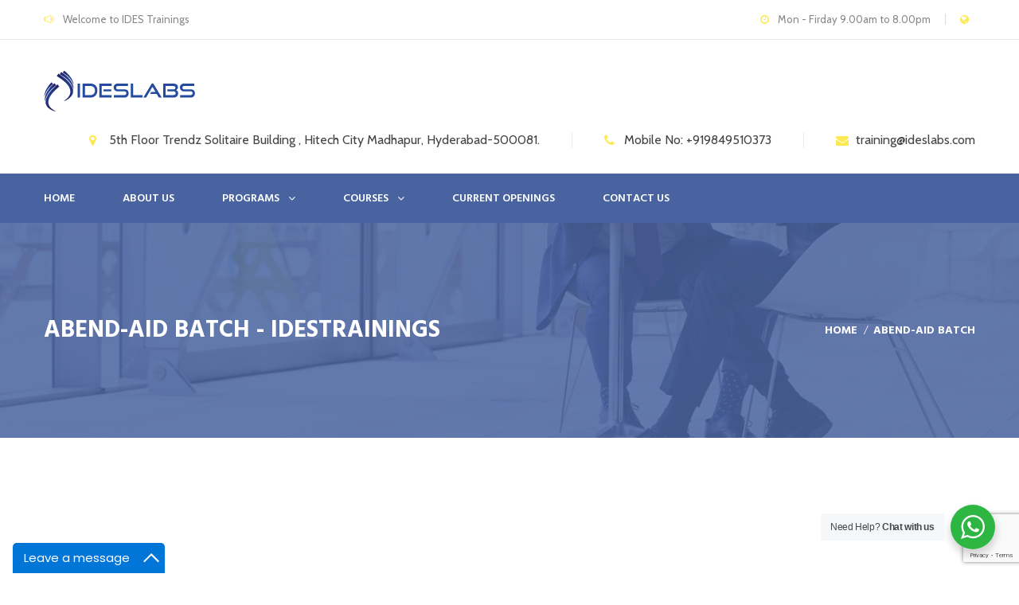

--- FILE ---
content_type: text/html; charset=UTF-8
request_url: https://idestrainings.com/abend-aid-batch-job-support/
body_size: 10896
content:
<!DOCTYPE html>
<html lang="en-US"
	prefix="og: https://ogp.me/ns#" >
<head>
<meta charset="UTF-8">
		

<!-- Responsive -->
<meta http-equiv="X-UA-Compatible" content="IE=edge">
<meta name="viewport" content="width=device-width, initial-scale=1.0, maximum-scale=1.0, user-scalable=0">
<meta name="google-site-verification" content="BKj61O52MTPesxB-EtWz7YyTfMCMhtgbT1OIvkOV2LI" />
<title>Abend-Aid Batch - IDESTRAININGS</title>

		<!-- All in One SEO 4.1.4.5 -->
		<meta name="robots" content="max-image-preview:large" />
		<link rel="canonical" href="https://idestrainings.com/abend-aid-batch-job-support/" />
		<meta property="og:locale" content="en_US" />
		<meta property="og:site_name" content="IDESTRAININGS - Corporate Trainings" />
		<meta property="og:type" content="article" />
		<meta property="og:title" content="Abend-Aid Batch - IDESTRAININGS" />
		<meta property="og:url" content="https://idestrainings.com/abend-aid-batch-job-support/" />
		<meta property="article:published_time" content="2021-09-29T08:23:14+00:00" />
		<meta property="article:modified_time" content="2022-07-05T12:35:35+00:00" />
		<meta name="twitter:card" content="summary" />
		<meta name="twitter:domain" content="idestrainings.com" />
		<meta name="twitter:title" content="Abend-Aid Batch - IDESTRAININGS" />
		<script type="application/ld+json" class="aioseo-schema">
			{"@context":"https:\/\/schema.org","@graph":[{"@type":"WebSite","@id":"https:\/\/idestrainings.com\/#website","url":"https:\/\/idestrainings.com\/","name":"IDESTRAININGS","description":"Corporate Trainings","inLanguage":"en-US","publisher":{"@id":"https:\/\/idestrainings.com\/#organization"}},{"@type":"Organization","@id":"https:\/\/idestrainings.com\/#organization","name":"User's blog","url":"https:\/\/idestrainings.com\/"},{"@type":"BreadcrumbList","@id":"https:\/\/idestrainings.com\/abend-aid-batch-job-support\/#breadcrumblist","itemListElement":[{"@type":"ListItem","@id":"https:\/\/idestrainings.com\/#listItem","position":1,"item":{"@type":"WebPage","@id":"https:\/\/idestrainings.com\/","name":"Home","description":"Idestrainings got specialized in all IT Technologies provides Online, Job Support and Corporate trainings. Top and Best in providing the services across globe.","url":"https:\/\/idestrainings.com\/"},"nextItem":"https:\/\/idestrainings.com\/abend-aid-batch-job-support\/#listItem"},{"@type":"ListItem","@id":"https:\/\/idestrainings.com\/abend-aid-batch-job-support\/#listItem","position":2,"item":{"@type":"WebPage","@id":"https:\/\/idestrainings.com\/abend-aid-batch-job-support\/","name":"Abend-Aid Batch","url":"https:\/\/idestrainings.com\/abend-aid-batch-job-support\/"},"previousItem":"https:\/\/idestrainings.com\/#listItem"}]},{"@type":"WebPage","@id":"https:\/\/idestrainings.com\/abend-aid-batch-job-support\/#webpage","url":"https:\/\/idestrainings.com\/abend-aid-batch-job-support\/","name":"Abend-Aid Batch - IDESTRAININGS","inLanguage":"en-US","isPartOf":{"@id":"https:\/\/idestrainings.com\/#website"},"breadcrumb":{"@id":"https:\/\/idestrainings.com\/abend-aid-batch-job-support\/#breadcrumblist"},"datePublished":"2021-09-29T08:23:14+00:00","dateModified":"2022-07-05T12:35:35+00:00"}]}
		</script>
		<!-- All in One SEO -->

<link rel='dns-prefetch' href='//www.google.com' />
<link rel='dns-prefetch' href='//fonts.googleapis.com' />
<link rel='dns-prefetch' href='//s.w.org' />
<link rel="alternate" type="application/rss+xml" title="IDESTRAININGS &raquo; Feed" href="https://idestrainings.com/feed/" />
<link rel="alternate" type="application/rss+xml" title="IDESTRAININGS &raquo; Comments Feed" href="https://idestrainings.com/comments/feed/" />
		<script type="text/javascript">
			window._wpemojiSettings = {"baseUrl":"https:\/\/s.w.org\/images\/core\/emoji\/13.1.0\/72x72\/","ext":".png","svgUrl":"https:\/\/s.w.org\/images\/core\/emoji\/13.1.0\/svg\/","svgExt":".svg","source":{"concatemoji":"https:\/\/idestrainings.com\/wp-includes\/js\/wp-emoji-release.min.js?ver=5.8.12"}};
			!function(e,a,t){var n,r,o,i=a.createElement("canvas"),p=i.getContext&&i.getContext("2d");function s(e,t){var a=String.fromCharCode;p.clearRect(0,0,i.width,i.height),p.fillText(a.apply(this,e),0,0);e=i.toDataURL();return p.clearRect(0,0,i.width,i.height),p.fillText(a.apply(this,t),0,0),e===i.toDataURL()}function c(e){var t=a.createElement("script");t.src=e,t.defer=t.type="text/javascript",a.getElementsByTagName("head")[0].appendChild(t)}for(o=Array("flag","emoji"),t.supports={everything:!0,everythingExceptFlag:!0},r=0;r<o.length;r++)t.supports[o[r]]=function(e){if(!p||!p.fillText)return!1;switch(p.textBaseline="top",p.font="600 32px Arial",e){case"flag":return s([127987,65039,8205,9895,65039],[127987,65039,8203,9895,65039])?!1:!s([55356,56826,55356,56819],[55356,56826,8203,55356,56819])&&!s([55356,57332,56128,56423,56128,56418,56128,56421,56128,56430,56128,56423,56128,56447],[55356,57332,8203,56128,56423,8203,56128,56418,8203,56128,56421,8203,56128,56430,8203,56128,56423,8203,56128,56447]);case"emoji":return!s([10084,65039,8205,55357,56613],[10084,65039,8203,55357,56613])}return!1}(o[r]),t.supports.everything=t.supports.everything&&t.supports[o[r]],"flag"!==o[r]&&(t.supports.everythingExceptFlag=t.supports.everythingExceptFlag&&t.supports[o[r]]);t.supports.everythingExceptFlag=t.supports.everythingExceptFlag&&!t.supports.flag,t.DOMReady=!1,t.readyCallback=function(){t.DOMReady=!0},t.supports.everything||(n=function(){t.readyCallback()},a.addEventListener?(a.addEventListener("DOMContentLoaded",n,!1),e.addEventListener("load",n,!1)):(e.attachEvent("onload",n),a.attachEvent("onreadystatechange",function(){"complete"===a.readyState&&t.readyCallback()})),(n=t.source||{}).concatemoji?c(n.concatemoji):n.wpemoji&&n.twemoji&&(c(n.twemoji),c(n.wpemoji)))}(window,document,window._wpemojiSettings);
		</script>
		<style type="text/css">
img.wp-smiley,
img.emoji {
	display: inline !important;
	border: none !important;
	box-shadow: none !important;
	height: 1em !important;
	width: 1em !important;
	margin: 0 .07em !important;
	vertical-align: -0.1em !important;
	background: none !important;
	padding: 0 !important;
}
</style>
	<link rel='stylesheet' id='wp-block-library-css'  href='https://idestrainings.com/wp-includes/css/dist/block-library/style.min.css?ver=5.8.12' type='text/css' media='all' />
<style id='wp-block-library-theme-inline-css' type='text/css'>
#start-resizable-editor-section{display:none}.wp-block-audio figcaption{color:#555;font-size:13px;text-align:center}.is-dark-theme .wp-block-audio figcaption{color:hsla(0,0%,100%,.65)}.wp-block-code{font-family:Menlo,Consolas,monaco,monospace;color:#1e1e1e;padding:.8em 1em;border:1px solid #ddd;border-radius:4px}.wp-block-embed figcaption{color:#555;font-size:13px;text-align:center}.is-dark-theme .wp-block-embed figcaption{color:hsla(0,0%,100%,.65)}.blocks-gallery-caption{color:#555;font-size:13px;text-align:center}.is-dark-theme .blocks-gallery-caption{color:hsla(0,0%,100%,.65)}.wp-block-image figcaption{color:#555;font-size:13px;text-align:center}.is-dark-theme .wp-block-image figcaption{color:hsla(0,0%,100%,.65)}.wp-block-pullquote{border-top:4px solid;border-bottom:4px solid;margin-bottom:1.75em;color:currentColor}.wp-block-pullquote__citation,.wp-block-pullquote cite,.wp-block-pullquote footer{color:currentColor;text-transform:uppercase;font-size:.8125em;font-style:normal}.wp-block-quote{border-left:.25em solid;margin:0 0 1.75em;padding-left:1em}.wp-block-quote cite,.wp-block-quote footer{color:currentColor;font-size:.8125em;position:relative;font-style:normal}.wp-block-quote.has-text-align-right{border-left:none;border-right:.25em solid;padding-left:0;padding-right:1em}.wp-block-quote.has-text-align-center{border:none;padding-left:0}.wp-block-quote.is-large,.wp-block-quote.is-style-large{border:none}.wp-block-search .wp-block-search__label{font-weight:700}.wp-block-group.has-background{padding:1.25em 2.375em;margin-top:0;margin-bottom:0}.wp-block-separator{border:none;border-bottom:2px solid;margin-left:auto;margin-right:auto;opacity:.4}.wp-block-separator:not(.is-style-wide):not(.is-style-dots){width:100px}.wp-block-separator.has-background:not(.is-style-dots){border-bottom:none;height:1px}.wp-block-separator.has-background:not(.is-style-wide):not(.is-style-dots){height:2px}.wp-block-table thead{border-bottom:3px solid}.wp-block-table tfoot{border-top:3px solid}.wp-block-table td,.wp-block-table th{padding:.5em;border:1px solid;word-break:normal}.wp-block-table figcaption{color:#555;font-size:13px;text-align:center}.is-dark-theme .wp-block-table figcaption{color:hsla(0,0%,100%,.65)}.wp-block-video figcaption{color:#555;font-size:13px;text-align:center}.is-dark-theme .wp-block-video figcaption{color:hsla(0,0%,100%,.65)}.wp-block-template-part.has-background{padding:1.25em 2.375em;margin-top:0;margin-bottom:0}#end-resizable-editor-section{display:none}
</style>
<link rel='stylesheet' id='nta-css-popup-css'  href='https://idestrainings.com/wp-content/plugins/wp-whatsapp/assets/dist/css/style.css?ver=5.8.12' type='text/css' media='all' />
<link rel='stylesheet' id='amazonpolly-css'  href='https://idestrainings.com/wp-content/plugins/amazon-polly/public/css/amazonpolly-public.css?ver=1.0.0' type='text/css' media='all' />
<link rel='stylesheet' id='contact-form-7-css'  href='https://idestrainings.com/wp-content/plugins/contact-form-7/includes/css/styles.css?ver=5.4.2' type='text/css' media='all' />
<link rel='stylesheet' id='bootstrap-css'  href='https://idestrainings.com/wp-content/themes/belgrade/css/bootstrap.css?ver=5.8.12' type='text/css' media='all' />
<link rel='stylesheet' id='gui-css'  href='https://idestrainings.com/wp-content/themes/belgrade/css/gui.css?ver=5.8.12' type='text/css' media='all' />
<link rel='stylesheet' id='font-awesome-css'  href='https://idestrainings.com/wp-content/plugins/elementor/assets/lib/font-awesome/css/font-awesome.min.css?ver=4.7.0' type='text/css' media='all' />
<link rel='stylesheet' id='flaticon-css'  href='https://idestrainings.com/wp-content/themes/belgrade/css/flaticon.css?ver=5.8.12' type='text/css' media='all' />
<link rel='stylesheet' id='animate-css'  href='https://idestrainings.com/wp-content/themes/belgrade/css/animate.css?ver=5.8.12' type='text/css' media='all' />
<link rel='stylesheet' id='owl-css'  href='https://idestrainings.com/wp-content/themes/belgrade/css/owl.css?ver=5.8.12' type='text/css' media='all' />
<link rel='stylesheet' id='jquery-fancybox-css'  href='https://idestrainings.com/wp-content/themes/belgrade/css/jquery.fancybox.css?ver=5.8.12' type='text/css' media='all' />
<link rel='stylesheet' id='hover-css'  href='https://idestrainings.com/wp-content/themes/belgrade/css/hover.css?ver=5.8.12' type='text/css' media='all' />
<link rel='stylesheet' id='belgrade-main-style-css'  href='https://idestrainings.com/wp-content/themes/belgrade/style.css?ver=5.8.12' type='text/css' media='all' />
<link rel='stylesheet' id='belgrade-custom-css'  href='https://idestrainings.com/wp-content/themes/belgrade/css/custom.css?ver=5.8.12' type='text/css' media='all' />
<link rel='stylesheet' id='belgrade-tut-css'  href='https://idestrainings.com/wp-content/themes/belgrade/css/tut.css?ver=5.8.12' type='text/css' media='all' />
<link rel='stylesheet' id='belgrade-gutenberg-css'  href='https://idestrainings.com/wp-content/themes/belgrade/css/gutenberg.css?ver=5.8.12' type='text/css' media='all' />
<link rel='stylesheet' id='belgrade-responsive-css'  href='https://idestrainings.com/wp-content/themes/belgrade/css/responsive.css?ver=5.8.12' type='text/css' media='all' />
<link rel='stylesheet' id='belgrade-main-color-css'  href='https://idestrainings.com/wp-content/themes/belgrade/css/color.php?main_color=4863a0&#038;second_color=fde953&#038;ver=5.8.12' type='text/css' media='all' />
<link rel='stylesheet' id='belgrade-color-panel-css'  href='https://idestrainings.com/wp-content/themes/belgrade/css/color-panel.css?ver=5.8.12' type='text/css' media='all' />
<link rel='stylesheet' id='belgrade-theme-slug-fonts-css'  href='https://fonts.googleapis.com/css?family=Cabin%3A400%2C500%2C600%2C700%7CHind+Madurai%3A300%2C400%2C500%2C600%2C700&#038;subset=latin%2Clatin-ext' type='text/css' media='all' />
<script type='text/javascript' src='https://idestrainings.com/wp-includes/js/jquery/jquery.min.js?ver=3.6.0' id='jquery-core-js'></script>
<script type='text/javascript' src='https://idestrainings.com/wp-includes/js/jquery/jquery-migrate.min.js?ver=3.3.2' id='jquery-migrate-js'></script>
<script type='text/javascript' src='https://idestrainings.com/wp-content/plugins/amazon-polly/public/js/amazonpolly-public.js?ver=1.0.0' id='amazonpolly-js'></script>
<!--[if lt IE 9]>
<script type='text/javascript' src='https://idestrainings.com/wp-content/themes/belgrade/js/html5shiv.js?ver=5.8.12' id='html5shiv-js'></script>
<![endif]-->
<!--[if lt IE 9]>
<script type='text/javascript' src='https://idestrainings.com/wp-content/themes/belgrade/js/respond.min.js?ver=5.8.12' id='respond-js'></script>
<![endif]-->
<link rel="https://api.w.org/" href="https://idestrainings.com/wp-json/" /><link rel="alternate" type="application/json" href="https://idestrainings.com/wp-json/wp/v2/pages/1203" /><link rel="EditURI" type="application/rsd+xml" title="RSD" href="https://idestrainings.com/xmlrpc.php?rsd" />
<link rel="wlwmanifest" type="application/wlwmanifest+xml" href="https://idestrainings.com/wp-includes/wlwmanifest.xml" /> 
<meta name="generator" content="WordPress 5.8.12" />
<link rel='shortlink' href='https://idestrainings.com/?p=1203' />
<link rel="alternate" type="application/json+oembed" href="https://idestrainings.com/wp-json/oembed/1.0/embed?url=https%3A%2F%2Fidestrainings.com%2Fabend-aid-batch-job-support%2F" />
<link rel="alternate" type="text/xml+oembed" href="https://idestrainings.com/wp-json/oembed/1.0/embed?url=https%3A%2F%2Fidestrainings.com%2Fabend-aid-batch-job-support%2F&#038;format=xml" />
<!-- start Simple Custom CSS and JS -->
<!--Add the following script at the bottom of the web page (before </body></html>)-->
<script type="text/javascript">function add_chatinline(){var hccid=28427567;var nt=document.createElement("script");nt.async=true;nt.src="https://www.mylivechat.com/chatinline.aspx?hccid="+hccid;var ct=document.getElementsByTagName("script")[0];ct.parentNode.insertBefore(nt,ct);}
add_chatinline();</script>
<!-- end Simple Custom CSS and JS -->
<!-- HFCM by 99 Robots - Snippet # 1: GTag -->
<!-- Google tag (gtag.js) -->
<script async src="https://www.googletagmanager.com/gtag/js?id=G-L41RCGG9W2"></script>
<script>
  window.dataLayer = window.dataLayer || [];
  function gtag(){dataLayer.push(arguments);}
  gtag('js', new Date());

  gtag('config', 'G-L41RCGG9W2');
</script>
<!-- /end HFCM by 99 Robots -->
<script type="text/javascript"> if( ajaxurl === undefined ) var ajaxurl = "https://idestrainings.com/wp-admin/admin-ajax.php"; var bunch_theme_url = "https://idestrainings.com/wp-content/themes/belgrade/";</script>		<style type="text/css">
					</style>
        
        		
		        <meta name="generator" content="Powered by WPBakery Page Builder - drag and drop page builder for WordPress."/>
<meta name="generator" content="Powered by Slider Revolution 6.5.8 - responsive, Mobile-Friendly Slider Plugin for WordPress with comfortable drag and drop interface." />
<link rel="icon" href="https://idestrainings.com/wp-content/uploads/2021/09/favicon.png" sizes="32x32" />
<link rel="icon" href="https://idestrainings.com/wp-content/uploads/2021/09/favicon.png" sizes="192x192" />
<link rel="apple-touch-icon" href="https://idestrainings.com/wp-content/uploads/2021/09/favicon.png" />
<meta name="msapplication-TileImage" content="https://idestrainings.com/wp-content/uploads/2021/09/favicon.png" />
<script type="text/javascript">function setREVStartSize(e){
			//window.requestAnimationFrame(function() {				 
				window.RSIW = window.RSIW===undefined ? window.innerWidth : window.RSIW;	
				window.RSIH = window.RSIH===undefined ? window.innerHeight : window.RSIH;	
				try {								
					var pw = document.getElementById(e.c).parentNode.offsetWidth,
						newh;
					pw = pw===0 || isNaN(pw) ? window.RSIW : pw;
					e.tabw = e.tabw===undefined ? 0 : parseInt(e.tabw);
					e.thumbw = e.thumbw===undefined ? 0 : parseInt(e.thumbw);
					e.tabh = e.tabh===undefined ? 0 : parseInt(e.tabh);
					e.thumbh = e.thumbh===undefined ? 0 : parseInt(e.thumbh);
					e.tabhide = e.tabhide===undefined ? 0 : parseInt(e.tabhide);
					e.thumbhide = e.thumbhide===undefined ? 0 : parseInt(e.thumbhide);
					e.mh = e.mh===undefined || e.mh=="" || e.mh==="auto" ? 0 : parseInt(e.mh,0);		
					if(e.layout==="fullscreen" || e.l==="fullscreen") 						
						newh = Math.max(e.mh,window.RSIH);					
					else{					
						e.gw = Array.isArray(e.gw) ? e.gw : [e.gw];
						for (var i in e.rl) if (e.gw[i]===undefined || e.gw[i]===0) e.gw[i] = e.gw[i-1];					
						e.gh = e.el===undefined || e.el==="" || (Array.isArray(e.el) && e.el.length==0)? e.gh : e.el;
						e.gh = Array.isArray(e.gh) ? e.gh : [e.gh];
						for (var i in e.rl) if (e.gh[i]===undefined || e.gh[i]===0) e.gh[i] = e.gh[i-1];
											
						var nl = new Array(e.rl.length),
							ix = 0,						
							sl;					
						e.tabw = e.tabhide>=pw ? 0 : e.tabw;
						e.thumbw = e.thumbhide>=pw ? 0 : e.thumbw;
						e.tabh = e.tabhide>=pw ? 0 : e.tabh;
						e.thumbh = e.thumbhide>=pw ? 0 : e.thumbh;					
						for (var i in e.rl) nl[i] = e.rl[i]<window.RSIW ? 0 : e.rl[i];
						sl = nl[0];									
						for (var i in nl) if (sl>nl[i] && nl[i]>0) { sl = nl[i]; ix=i;}															
						var m = pw>(e.gw[ix]+e.tabw+e.thumbw) ? 1 : (pw-(e.tabw+e.thumbw)) / (e.gw[ix]);					
						newh =  (e.gh[ix] * m) + (e.tabh + e.thumbh);
					}
					var el = document.getElementById(e.c);
					if (el!==null && el) el.style.height = newh+"px";					
					el = document.getElementById(e.c+"_wrapper");
					if (el!==null && el) {
						el.style.height = newh+"px";
						el.style.display = "block";
					}
				} catch(e){
					console.log("Failure at Presize of Slider:" + e)
				}					   
			//});
		  };</script>
		<style type="text/css" id="wp-custom-css">
			.main-slider h2 {
	line-height: 1.3em !important;
}		</style>
		<noscript><style> .wpb_animate_when_almost_visible { opacity: 1; }</style></noscript></head>
<body class="page-template-default page page-id-1203 wpb-js-composer js-comp-ver-6.2.0 vc_responsive elementor-default elementor-kit-402">


<div class="page-wrapper ">
 	
    <!-- Preloader -->
	 	
     <!-- Main Header / Header Style One-->
<header class="main-header header-style-one">
    <!-- Header Top -->
        <div class="header-top">
        <div class="auto-container clearfix">
            <!--Top Left-->
            <div class="top-left pull-left">
                <ul class="links-nav clearfix">
                                            <li><span class="flaticon-multimedia"></span> Welcome to IDES Trainings </li>
                                                        </ul>
            </div>
            
            <!--Top Right-->
            <div class="top-right pull-right">
                <ul class="links-nav clearfix">
                                            <li><span class="fa fa-clock-o"></span> Mon - Firday 9.00am to 8.00pm</li>
                                                                <li><span class="fa fa-globe"></span> </li>
                                    </ul>
            </div>
        </div>
    </div>
        <!-- Header Top End -->
    
    <!--Header-Upper-->
    <div class="header-upper">
        <div class="auto-container">
            <div class="clearfix">
                
                <div class="pull-left logo-outer">
                    <div class="logo">
                    
                                                    <a href="https://idestrainings.com/"><img src="https://idestrainings.com/wp-content/uploads/2022/11/IdesLabs-Logo-original.png" alt="Belgrade" title="IDESTRAININGS"></a>
                                            </div>
                </div>
                
                <div class="pull-right upper-right clearfix">
                    
                                            <!--Info Box-->
                        <div class="upper-column info-box">
                            <div class="icon-box"><span class="fa fa-map-marker"></span></div>
                            <ul>
                                <li><strong>5th Floor Trendz Solitaire Building , Hitech City Madhapur, Hyderabad-500081.</strong></li>
                            </ul>
                        </div>
                                        
                                            <!--Info Box-->
                        <div class="upper-column info-box">
                            <div class="icon-box"><span class="fa fa-phone"></span></div>
                            <ul>
                                <li><strong>Mobile No: +919849510373</strong></li>
                            </ul>
                        </div>
                                        
                                            <!--Info Box-->
                        <div class="upper-column info-box">
                            <div class="icon-box"><span class="fa fa-envelope"></span></div>
                            <ul>
                                <li><strong>training@ideslabs.com</strong></li>
                            </ul>
                            
                        </div>
                                        
                </div>
                
            </div>
        </div>
    </div>
    
    <!--Header-Lower-->
    <div class="header-lower">
        
        <div class="auto-container">
            <div class="nav-outer clearfix ">
                <!-- Main Menu -->
                <nav class="main-menu">
                    <div class="navbar-header">
                        <!-- Toggle Button -->    	
                        <button type="button" class="navbar-toggle" data-toggle="collapse" data-target=".navbar-collapse">
                        <span class="icon-bar"></span>
                        <span class="icon-bar"></span>
                        <span class="icon-bar"></span>
                        </button>
                    </div>
                    
                    <div class="navbar-collapse collapse clearfix">
                        <ul class="navigation clearfix">
                            <li id="menu-item-1091" class="menu-item menu-item-type-post_type menu-item-object-page menu-item-home menu-item-1091"><a title="Home" href="https://idestrainings.com/" class="hvr-underline-from-left1" data-scroll data-options="easing: easeOutQuart">Home</a></li>
<li id="menu-item-468" class="menu-item menu-item-type-post_type menu-item-object-page menu-item-468"><a title="ABOUT US" href="https://idestrainings.com/about/" class="hvr-underline-from-left1" data-scroll data-options="easing: easeOutQuart">ABOUT US</a></li>
<li id="menu-item-349" class="menu-item menu-item-type-custom menu-item-object-custom menu-item-has-children menu-item-349 dropdown"><a title="PROGRAMS" href="http://programs" data-toggle="dropdown1" class="hvr-underline-from-left1" aria-expanded="false" data-scroll data-options="easing: easeOutQuart">PROGRAMS</a>
<ul role="menu" class="submenu">
	<li id="menu-item-1059" class="menu-item menu-item-type-post_type menu-item-object-page menu-item-1059"><a title="OUR PROGRAMS" href="https://idestrainings.com/programs/">OUR PROGRAMS</a></li>
	<li id="menu-item-398" class="menu-item menu-item-type-post_type menu-item-object-page menu-item-398"><a title="Online Training" href="https://idestrainings.com/online-training/">Online Training</a></li>
	<li id="menu-item-400" class="menu-item menu-item-type-post_type menu-item-object-page menu-item-400"><a title="virtual Job Support Service" href="https://idestrainings.com/job-support-service/">virtual Job Support Service</a></li>
	<li id="menu-item-397" class="menu-item menu-item-type-post_type menu-item-object-page menu-item-397"><a title="Corporate Training" href="https://idestrainings.com/corporate-and-classroom-training/">Corporate Training</a></li>
</ul>
</li>
<li id="menu-item-1051" class="menu-item menu-item-type-post_type menu-item-object-page menu-item-has-children menu-item-1051 dropdown"><a title="COURSES" href="https://idestrainings.com/courses/" data-toggle="dropdown1" class="hvr-underline-from-left1" aria-expanded="false" data-scroll data-options="easing: easeOutQuart">COURSES</a>
<ul role="menu" class="submenu">
	<li id="menu-item-1052" class="menu-item menu-item-type-post_type menu-item-object-page menu-item-1052"><a title="OUR COURSES" href="https://idestrainings.com/courses/">OUR COURSES</a></li>
	<li id="menu-item-950" class="menu-item menu-item-type-post_type menu-item-object-page menu-item-950"><a title="WEB TECHNOLOGIES" href="https://idestrainings.com/web-technologies/">WEB TECHNOLOGIES</a></li>
	<li id="menu-item-949" class="menu-item menu-item-type-post_type menu-item-object-page menu-item-949"><a title="NETWORKING TOOLS" href="https://idestrainings.com/networking-tools/">NETWORKING TOOLS</a></li>
	<li id="menu-item-954" class="menu-item menu-item-type-post_type menu-item-object-page menu-item-954"><a title="MOBILE TECHNOLOGIES" href="https://idestrainings.com/mobile-technologies/">MOBILE TECHNOLOGIES</a></li>
	<li id="menu-item-951" class="menu-item menu-item-type-post_type menu-item-object-page menu-item-951"><a title="IBM TOOLS" href="https://idestrainings.com/ibm-tools/">IBM TOOLS</a></li>
	<li id="menu-item-952" class="menu-item menu-item-type-post_type menu-item-object-page menu-item-952"><a title="MICROSOFT TOOLS" href="https://idestrainings.com/microsoft-tools/">MICROSOFT TOOLS</a></li>
	<li id="menu-item-953" class="menu-item menu-item-type-post_type menu-item-object-page menu-item-953"><a title="MIDDLEWARE TOOLS" href="https://idestrainings.com/middleware-tools/">MIDDLEWARE TOOLS</a></li>
</ul>
</li>
<li id="menu-item-15785" class="menu-item menu-item-type-post_type menu-item-object-page menu-item-15785"><a title="CURRENT OPENINGS" href="https://idestrainings.com/current-openings/" class="hvr-underline-from-left1" data-scroll data-options="easing: easeOutQuart">CURRENT OPENINGS</a></li>
<li id="menu-item-1061" class="menu-item menu-item-type-post_type menu-item-object-page menu-item-1061"><a title="Contact Us" href="https://idestrainings.com/contact-us/" class="hvr-underline-from-left1" data-scroll data-options="easing: easeOutQuart">Contact Us</a></li>
                        </ul>
                    </div>
                </nav>
                <!-- Main Menu End-->
                            </div>
            
        </div>
    </div>
    
    <!--Sticky Header-->
    <div class="sticky-header">
        <div class="auto-container clearfix">
            <!--Logo-->
            <div class="logo pull-left">
            
                                    <a href="https://idestrainings.com/" class="img-responsive"><img src="https://idestrainings.com/wp-content/uploads/2021/09/logo4.png" alt="Belgrade" title="Belgrade"></a>
                                
            </div>
            
            <!--Right Col-->
            <div class="right-col pull-right">
                <!-- Main Menu -->
                <nav class="main-menu">
                    <div class="navbar-header">
                        <!-- Toggle Button -->    	
                        <button type="button" class="navbar-toggle" data-toggle="collapse" data-target=".navbar-collapse">
                        <span class="icon-bar"></span>
                        <span class="icon-bar"></span>
                        <span class="icon-bar"></span>
                        </button>
                    </div>
                    
                    <div class="navbar-collapse collapse clearfix">
                        <ul class="navigation clearfix">
                            <li class="menu-item menu-item-type-post_type menu-item-object-page menu-item-home menu-item-1091"><a title="Home" href="https://idestrainings.com/" class="hvr-underline-from-left1" data-scroll data-options="easing: easeOutQuart">Home</a></li>
<li class="menu-item menu-item-type-post_type menu-item-object-page menu-item-468"><a title="ABOUT US" href="https://idestrainings.com/about/" class="hvr-underline-from-left1" data-scroll data-options="easing: easeOutQuart">ABOUT US</a></li>
<li class="menu-item menu-item-type-custom menu-item-object-custom menu-item-has-children menu-item-349 dropdown"><a title="PROGRAMS" href="http://programs" data-toggle="dropdown1" class="hvr-underline-from-left1" aria-expanded="false" data-scroll data-options="easing: easeOutQuart">PROGRAMS</a>
<ul role="menu" class="submenu">
	<li class="menu-item menu-item-type-post_type menu-item-object-page menu-item-1059"><a title="OUR PROGRAMS" href="https://idestrainings.com/programs/">OUR PROGRAMS</a></li>
	<li class="menu-item menu-item-type-post_type menu-item-object-page menu-item-398"><a title="Online Training" href="https://idestrainings.com/online-training/">Online Training</a></li>
	<li class="menu-item menu-item-type-post_type menu-item-object-page menu-item-400"><a title="virtual Job Support Service" href="https://idestrainings.com/job-support-service/">virtual Job Support Service</a></li>
	<li class="menu-item menu-item-type-post_type menu-item-object-page menu-item-397"><a title="Corporate Training" href="https://idestrainings.com/corporate-and-classroom-training/">Corporate Training</a></li>
</ul>
</li>
<li class="menu-item menu-item-type-post_type menu-item-object-page menu-item-has-children menu-item-1051 dropdown"><a title="COURSES" href="https://idestrainings.com/courses/" data-toggle="dropdown1" class="hvr-underline-from-left1" aria-expanded="false" data-scroll data-options="easing: easeOutQuart">COURSES</a>
<ul role="menu" class="submenu">
	<li class="menu-item menu-item-type-post_type menu-item-object-page menu-item-1052"><a title="OUR COURSES" href="https://idestrainings.com/courses/">OUR COURSES</a></li>
	<li class="menu-item menu-item-type-post_type menu-item-object-page menu-item-950"><a title="WEB TECHNOLOGIES" href="https://idestrainings.com/web-technologies/">WEB TECHNOLOGIES</a></li>
	<li class="menu-item menu-item-type-post_type menu-item-object-page menu-item-949"><a title="NETWORKING TOOLS" href="https://idestrainings.com/networking-tools/">NETWORKING TOOLS</a></li>
	<li class="menu-item menu-item-type-post_type menu-item-object-page menu-item-954"><a title="MOBILE TECHNOLOGIES" href="https://idestrainings.com/mobile-technologies/">MOBILE TECHNOLOGIES</a></li>
	<li class="menu-item menu-item-type-post_type menu-item-object-page menu-item-951"><a title="IBM TOOLS" href="https://idestrainings.com/ibm-tools/">IBM TOOLS</a></li>
	<li class="menu-item menu-item-type-post_type menu-item-object-page menu-item-952"><a title="MICROSOFT TOOLS" href="https://idestrainings.com/microsoft-tools/">MICROSOFT TOOLS</a></li>
	<li class="menu-item menu-item-type-post_type menu-item-object-page menu-item-953"><a title="MIDDLEWARE TOOLS" href="https://idestrainings.com/middleware-tools/">MIDDLEWARE TOOLS</a></li>
</ul>
</li>
<li class="menu-item menu-item-type-post_type menu-item-object-page menu-item-15785"><a title="CURRENT OPENINGS" href="https://idestrainings.com/current-openings/" class="hvr-underline-from-left1" data-scroll data-options="easing: easeOutQuart">CURRENT OPENINGS</a></li>
<li class="menu-item menu-item-type-post_type menu-item-object-page menu-item-1061"><a title="Contact Us" href="https://idestrainings.com/contact-us/" class="hvr-underline-from-left1" data-scroll data-options="easing: easeOutQuart">Contact Us</a></li>
                        </ul>
                    </div>
                </nav><!-- Main Menu End-->
            </div>
            
        </div>
    </div><!--End Sticky Header-->

</header>
    <!--End Main Header -->
<!--Page Title-->
<section class="page-title" >
	<div class="auto-container">
		<div class="row clearfix">
			<!--Title -->
			<div class="title-column col-md-6 col-sm-12 col-xs-12">
				<h1>Abend-Aid Batch - IDESTRAININGS</h1>
			</div>

				<!--Bread Crumb -->
				<div class="breadcrumb-column col-md-6 col-sm-12 col-xs-12">
					 <ul class="bread-crumb clearfix"><li><a href="https://idestrainings.com/">Home</a></li><li>Abend-Aid Batch</li></ul>				</div>

		</div>
	</div>
</section>
<!--End Page Title-->

<!--Sidebar Page-->
<div class="sidebar-page-container blog-page-container">
	<div class="auto-container">
		<div class="row clearfix">
			
							
			<!--Content Side-->	
			<div class="content-side thm-unit-test  col-lg-12 col-md-12 col-sm-12 col-xs-12 ">
				
				<!--Blog list View Section-->
				<section class="news-section list-view blog-news-section">
					
											<div class="text">
							                            <div class="clearfix"></div>
                            <div itemscope itemtype="https://schema.org/Comment" id="comments" class="post-comments clearfix">
	 
     
     <!-- Comment Form -->
    	  
</div><!-- #comments -->
                        </div>
                        										
					<!--Pagination-->
                    				</section>
				
			</div>
			<!--Content Side-->
			
						
		</div>
	</div>
</div>


	<!--Main Footer-->
    <footer class="main-footer">
    	
        			<!--Footer Upper--> 
                   
			<div class="footer-upper">
				
                <div class="auto-container">
                    <div class="row clearfix">
                        <div class="column col-lg-4 col-sm-6 col-xs-12"><div id="block-6"  class="footer-widget widget_block">
<div class="wp-block-group"><div class="wp-block-group__inner-container">
<figure class="wp-block-image size-full"><img src="https://idestrainings.com/wp-content/uploads/2021/09/logo3.png" alt="" class="wp-image-1102"/></figure>



<p></p>
<p style="color:white;">IDESLABS is committed to provide Job Support services and training programs to the individuals and corporates. Our core philosophy is to maintain a long-term relationship with our clients by providing high quality services.&nbsp;</p>
<p></p>
</div></div>
</div></div><div class="column col-lg-4 col-sm-6 col-xs-12"><div id="block-5"  class="footer-widget widget_block">
<div class="wp-block-group"><div class="wp-block-group__inner-container">
<div class="footer-widget about-widget">
<div class="sec-title-three">
<h2>Contact us</h2>
<p></p>
</div>
<ul class="about-contact-info">
<li><span class="icon flaticon-pin"></span>IDESLABS<br>
Survey No.86 ,5th Floor Trendz Solitaire Building ,Near The Westin hotel, Vittal Rao Nagar, Hitech City Madhapur, Hyderabad-500081.</li>
<li><span class="icon fa fa-envelope"></span> training@ideslabs.com</li>
<li><span class="icon flaticon-technology"></span></li>
</ul>
</div>



<p></p>
</div></div>
</div></div><div class="column col-lg-4 col-sm-6 col-xs-12"><div id="block-14"  class="footer-widget widget_block"><div class="footer-widget info-links">
<div class="sec-title-three">
<h2>INFORMATION LINKS</h2>
<p></p>
</div>
<div class="links-outer">
<div class="row clearfix">
<div class="col-md-6 col-sm-12 col-xs-12">
<ul>
<li><a href="http://idestrainings.com/"><span class="fa fa-arrow-right"></span>Home</a></li>
<li><a href="https://idestrainings.com/about/"><span class="fa fa-arrow-right"></span>About Us</a></li>
<li><a href="https://idestrainings.com/"><span class="fa fa-arrow-right"></span>Training Programs</a></li>
<li><a href="https://idestrainings.com/courses"><span class="fa fa-arrow-right"></span>Courses</a></li>
<li><a href="https://idestrainings.com/blog"><span class="fa fa-arrow-right"></span>Blog</a></li>
<li><a href="https://idestrainings.com/contact-us"><span class="fa fa-arrow-right"></span>Contact Us</a></li>
</ul>
</div>
</div>
</div>
</div></div></div>                    </div>
                </div>
			</div>
             
		        
        <!--Footer Bottom-->
        <div class="auto-container">
        	<div class="footer-bottom">
                <div class="row clearfix">
                	
											<!--Column-->
						<div class="column col-md-4 col-sm-4 col-xs-12">
							<div class="copyright">Copyright © 2021 IDESLABS. All rights reserved.</div>
						</div>
										
											<!--Column-->
						<div class="column text-center col-md-4 col-sm-4 col-xs-12">
							<div class="footer-logo">
								<a href="https://idestrainings.com/"><img src="https://idestrainings.com/wp-content/uploads/2022/11/Ideslabs-Logo.png" alt="Logo" /></a>
							</div>
						</div>
					                    <!--Column-->
                    <div class="column col-md-4 col-sm-4 col-xs-12">
                        <div class="social-icons-one pull-right">
                            <ul>
                                
			<li><a title="" href="https://www.facebook.com/Idestrainings"><span class="fa fa-facebook"></span></a></li>

			<li><a title="" href="https://www.instagram.com/idestrainings/"><span class="fa fa-instagram"></span></a></li>

			<li><a title="" href="https://www.linkedin.com/company/idestrainings/"><span class="fa fa-linkedin"></span></a></li>

			<li><a title="" href="https://twitter.com/IdesTrainings"><span class="fa fa-twitter"></span></a></li>

			<li><a title="" href="https://www.youtube.com/channel/UCHJhyDEdpLfMuCK9a3TLGzQ"><span class="fa fa-youtube"></span></a></li>
                            </ul>
                        </div>
                    </div>
                </div>
            </div>
        </div>
    
    </footer>
	
</div>
<!--End pagewrapper-->

<!--Scroll to top-->
<div class="scroll-to-top scroll-to-target" data-target=".main-header"><span class="icon fa fa-long-arrow-up"></span></div>

<!--Search Popup-->
<div id="search-popup" class="search-popup">
	<div class="close-search theme-btn"><span class="flaticon-unchecked"></span></div>
	<div class="popup-inner">
    
    	<div class="search-form">
        	<h3>Recent Search Keywords</h3>
            <br>
            <form method="get" action="https://idestrainings.com/">
            	<div class="form-group">
                	<fieldset>
                        <input type="search" class="form-control" name="s" value="" placeholder="Search Here" required >
                        <input type="submit" value="Search" class="theme-btn">
                    </fieldset>
                </div>
            </form>            
        </div>
        
    </div>
</div>

		<script type="text/javascript">
			window.RS_MODULES = window.RS_MODULES || {};
			window.RS_MODULES.modules = window.RS_MODULES.modules || {};
			window.RS_MODULES.waiting = window.RS_MODULES.waiting || [];
			window.RS_MODULES.defered = true;
			window.RS_MODULES.moduleWaiting = window.RS_MODULES.moduleWaiting || {};
			window.RS_MODULES.type = 'compiled';
		</script>
		<div id="wa"></div><link rel='stylesheet' id='rs-plugin-settings-css'  href='https://idestrainings.com/wp-content/plugins/revslider/public/assets/css/rs6.css?ver=6.5.8' type='text/css' media='all' />
<style id='rs-plugin-settings-inline-css' type='text/css'>
#rs-demo-id {}
</style>
<script type='text/javascript' src='https://idestrainings.com/wp-includes/js/dist/vendor/regenerator-runtime.min.js?ver=0.13.7' id='regenerator-runtime-js'></script>
<script type='text/javascript' src='https://idestrainings.com/wp-includes/js/dist/vendor/wp-polyfill.min.js?ver=3.15.0' id='wp-polyfill-js'></script>
<script type='text/javascript' id='contact-form-7-js-extra'>
/* <![CDATA[ */
var wpcf7 = {"api":{"root":"https:\/\/idestrainings.com\/wp-json\/","namespace":"contact-form-7\/v1"}};
/* ]]> */
</script>
<script type='text/javascript' src='https://idestrainings.com/wp-content/plugins/contact-form-7/includes/js/index.js?ver=5.4.2' id='contact-form-7-js'></script>
<script type='text/javascript' src='https://idestrainings.com/wp-content/plugins/revslider/public/assets/js/rbtools.min.js?ver=6.5.8' defer async id='tp-tools-js'></script>
<script type='text/javascript' src='https://idestrainings.com/wp-content/plugins/revslider/public/assets/js/rs6.min.js?ver=6.5.8' defer async id='revmin-js'></script>
<script type='text/javascript' src='https://idestrainings.com/wp-content/plugins/wp-whatsapp/assets/dist/js/njt-whatsapp.js?ver=3.1.8' id='nta-wa-libs-js'></script>
<script type='text/javascript' id='nta-js-global-js-extra'>
/* <![CDATA[ */
var njt_wa_global = {"ajax_url":"https:\/\/idestrainings.com\/wp-admin\/admin-ajax.php","nonce":"d2736c1abd","defaultAvatarSVG":"<svg width=\"48px\" height=\"48px\" class=\"nta-whatsapp-default-avatar\" version=\"1.1\" id=\"Layer_1\" xmlns=\"http:\/\/www.w3.org\/2000\/svg\" xmlns:xlink=\"http:\/\/www.w3.org\/1999\/xlink\" x=\"0px\" y=\"0px\"\n            viewBox=\"0 0 512 512\" style=\"enable-background:new 0 0 512 512;\" xml:space=\"preserve\">\n            <path style=\"fill:#EDEDED;\" d=\"M0,512l35.31-128C12.359,344.276,0,300.138,0,254.234C0,114.759,114.759,0,255.117,0\n            S512,114.759,512,254.234S395.476,512,255.117,512c-44.138,0-86.51-14.124-124.469-35.31L0,512z\"\/>\n            <path style=\"fill:#55CD6C;\" d=\"M137.71,430.786l7.945,4.414c32.662,20.303,70.621,32.662,110.345,32.662\n            c115.641,0,211.862-96.221,211.862-213.628S371.641,44.138,255.117,44.138S44.138,137.71,44.138,254.234\n            c0,40.607,11.476,80.331,32.662,113.876l5.297,7.945l-20.303,74.152L137.71,430.786z\"\/>\n            <path style=\"fill:#FEFEFE;\" d=\"M187.145,135.945l-16.772-0.883c-5.297,0-10.593,1.766-14.124,5.297\n            c-7.945,7.062-21.186,20.303-24.717,37.959c-6.179,26.483,3.531,58.262,26.483,90.041s67.09,82.979,144.772,105.048\n            c24.717,7.062,44.138,2.648,60.028-7.062c12.359-7.945,20.303-20.303,22.952-33.545l2.648-12.359\n            c0.883-3.531-0.883-7.945-4.414-9.71l-55.614-25.6c-3.531-1.766-7.945-0.883-10.593,2.648l-22.069,28.248\n            c-1.766,1.766-4.414,2.648-7.062,1.766c-15.007-5.297-65.324-26.483-92.69-79.448c-0.883-2.648-0.883-5.297,0.883-7.062\n            l21.186-23.834c1.766-2.648,2.648-6.179,1.766-8.828l-25.6-57.379C193.324,138.593,190.676,135.945,187.145,135.945\"\/>\n        <\/svg>","defaultAvatarUrl":"https:\/\/idestrainings.com\/wp-content\/plugins\/wp-whatsapp\/assets\/img\/whatsapp_logo.svg","timezone":"+00:00","i18n":{"online":"Online","offline":"Offline"},"urlSettings":{"onDesktop":"api","onMobile":"api","openInNewTab":"ON"}};
/* ]]> */
</script>
<script type='text/javascript' src='https://idestrainings.com/wp-content/plugins/wp-whatsapp/assets/js/whatsapp-button.js?ver=3.1.8' id='nta-js-global-js'></script>
<script type='text/javascript' src='https://idestrainings.com/wp-includes/js/jquery/ui/core.min.js?ver=1.12.1' id='jquery-ui-core-js'></script>
<script type='text/javascript' src='https://idestrainings.com/wp-content/themes/belgrade/js/bootstrap.min.js?ver=5.8.12' id='bootstrap-js'></script>
<script type='text/javascript' src='https://idestrainings.com/wp-content/themes/belgrade/js/jquery.fancybox.pack.js?ver=5.8.12' id='jquery-fancybox-js'></script>
<script type='text/javascript' src='https://idestrainings.com/wp-content/themes/belgrade/js/jquery.fancybox-media.js?ver=5.8.12' id='jquery-fancybox-media-js'></script>
<script type='text/javascript' src='https://idestrainings.com/wp-content/themes/belgrade/js/owl.js?ver=5.8.12' id='owl-js'></script>
<script type='text/javascript' src='https://idestrainings.com/wp-content/themes/belgrade/js/wow.js?ver=5.8.12' id='wow-js'></script>
<script type='text/javascript' src='https://idestrainings.com/wp-content/themes/belgrade/js/jflickrfeed.min.js?ver=5.8.12' id='flickerfeed-js'></script>
<script type='text/javascript' src='https://idestrainings.com/wp-content/themes/belgrade/js/mixitup.js?ver=5.8.12' id='mixitup-js'></script>
<script type='text/javascript' src='https://idestrainings.com/wp-content/themes/belgrade/js/chart.js?ver=5.8.12' id='chart-js'></script>
<script type='text/javascript' src='https://idestrainings.com/wp-content/themes/belgrade/js/doughnut-chart.js?ver=5.8.12' id='doughnut-chart-js'></script>
<script type='text/javascript' src='https://idestrainings.com/wp-content/themes/belgrade/js/script.js?ver=5.8.12' id='belgrade_main_script-js'></script>
<script type='text/javascript' src='https://idestrainings.com/wp-includes/js/comment-reply.min.js?ver=5.8.12' id='comment-reply-js'></script>
<script type='text/javascript' src='https://www.google.com/recaptcha/api.js?render=6LcZd-4cAAAAAKOx2-eXGIquxcdix_0EFGJYN__l&#038;ver=3.0' id='google-recaptcha-js'></script>
<script type='text/javascript' id='wpcf7-recaptcha-js-extra'>
/* <![CDATA[ */
var wpcf7_recaptcha = {"sitekey":"6LcZd-4cAAAAAKOx2-eXGIquxcdix_0EFGJYN__l","actions":{"homepage":"homepage","contactform":"contactform"}};
/* ]]> */
</script>
<script type='text/javascript' src='https://idestrainings.com/wp-content/plugins/contact-form-7/modules/recaptcha/index.js?ver=5.4.2' id='wpcf7-recaptcha-js'></script>
<script type='text/javascript' src='https://idestrainings.com/wp-includes/js/wp-embed.min.js?ver=5.8.12' id='wp-embed-js'></script>
<script type='text/javascript' id='nta-js-popup-js-extra'>
/* <![CDATA[ */
var njt_wa = {"gdprStatus":"","accounts":[{"accountId":18107,"accountName":"WhatsApp","avatar":"","number":"+919849510373","title":"Ramesh","predefinedText":"HI,\r\nThanks for Connecting us , Request you please share your requirement in details\r\n\r\nCourse name : \r\nMail id : \r\nMobile :.\r\n\r\nWe will connect with you very soon","willBeBackText":"I will be back in [njwa_time_work]","dayOffsText":"I will be back soon","isAlwaysAvailable":"ON","daysOfWeekWorking":{"sunday":{"isWorkingOnDay":"OFF","workHours":[{"startTime":"08:00","endTime":"17:30"}]},"monday":{"isWorkingOnDay":"OFF","workHours":[{"startTime":"08:00","endTime":"17:30"}]},"tuesday":{"isWorkingOnDay":"OFF","workHours":[{"startTime":"08:00","endTime":"17:30"}]},"wednesday":{"isWorkingOnDay":"OFF","workHours":[{"startTime":"08:00","endTime":"17:30"}]},"thursday":{"isWorkingOnDay":"OFF","workHours":[{"startTime":"08:00","endTime":"17:30"}]},"friday":{"isWorkingOnDay":"OFF","workHours":[{"startTime":"08:00","endTime":"17:30"}]},"saturday":{"isWorkingOnDay":"OFF","workHours":[{"startTime":"08:00","endTime":"17:30"}]}}}],"options":{"display":{"displayCondition":"excludePages","includePages":[],"excludePages":[],"showOnDesktop":"ON","showOnMobile":"ON","time_symbols":"h:m"},"styles":{"title":"Start a Conversation","responseText":"The team typically replies in a few minutes.","description":"Hi! Click one of our member below to chat on <strong>WhatsApp<\/strong>","backgroundColor":"#2db742","textColor":"#fff","scrollHeight":"500","isShowScroll":"OFF","isShowResponseText":"OFF","isShowPoweredBy":"ON","btnLabel":"Need Help? <strong>Chat with us<\/strong>","btnLabelWidth":"156","btnPosition":"right","btnLeftDistance":"30","btnRightDistance":"30","btnBottomDistance":"30","isShowBtnLabel":"ON","isShowGDPR":"OFF","gdprContent":"Please accept our <a href=\"https:\/\/ninjateam.org\/privacy-policy\/\">privacy policy<\/a> first to start a conversation."},"analytics":{"enabledGoogle":"OFF","enabledFacebook":"OFF"}}};
/* ]]> */
</script>
<script type='text/javascript' src='https://idestrainings.com/wp-content/plugins/wp-whatsapp/assets/js/whatsapp-popup.js?ver=5.8.12' id='nta-js-popup-js'></script>
</body>
</html>

--- FILE ---
content_type: text/html; charset=utf-8
request_url: https://www.google.com/recaptcha/api2/anchor?ar=1&k=6LcZd-4cAAAAAKOx2-eXGIquxcdix_0EFGJYN__l&co=aHR0cHM6Ly9pZGVzdHJhaW5pbmdzLmNvbTo0NDM.&hl=en&v=N67nZn4AqZkNcbeMu4prBgzg&size=invisible&anchor-ms=20000&execute-ms=30000&cb=m74p9c3gtbnf
body_size: 48875
content:
<!DOCTYPE HTML><html dir="ltr" lang="en"><head><meta http-equiv="Content-Type" content="text/html; charset=UTF-8">
<meta http-equiv="X-UA-Compatible" content="IE=edge">
<title>reCAPTCHA</title>
<style type="text/css">
/* cyrillic-ext */
@font-face {
  font-family: 'Roboto';
  font-style: normal;
  font-weight: 400;
  font-stretch: 100%;
  src: url(//fonts.gstatic.com/s/roboto/v48/KFO7CnqEu92Fr1ME7kSn66aGLdTylUAMa3GUBHMdazTgWw.woff2) format('woff2');
  unicode-range: U+0460-052F, U+1C80-1C8A, U+20B4, U+2DE0-2DFF, U+A640-A69F, U+FE2E-FE2F;
}
/* cyrillic */
@font-face {
  font-family: 'Roboto';
  font-style: normal;
  font-weight: 400;
  font-stretch: 100%;
  src: url(//fonts.gstatic.com/s/roboto/v48/KFO7CnqEu92Fr1ME7kSn66aGLdTylUAMa3iUBHMdazTgWw.woff2) format('woff2');
  unicode-range: U+0301, U+0400-045F, U+0490-0491, U+04B0-04B1, U+2116;
}
/* greek-ext */
@font-face {
  font-family: 'Roboto';
  font-style: normal;
  font-weight: 400;
  font-stretch: 100%;
  src: url(//fonts.gstatic.com/s/roboto/v48/KFO7CnqEu92Fr1ME7kSn66aGLdTylUAMa3CUBHMdazTgWw.woff2) format('woff2');
  unicode-range: U+1F00-1FFF;
}
/* greek */
@font-face {
  font-family: 'Roboto';
  font-style: normal;
  font-weight: 400;
  font-stretch: 100%;
  src: url(//fonts.gstatic.com/s/roboto/v48/KFO7CnqEu92Fr1ME7kSn66aGLdTylUAMa3-UBHMdazTgWw.woff2) format('woff2');
  unicode-range: U+0370-0377, U+037A-037F, U+0384-038A, U+038C, U+038E-03A1, U+03A3-03FF;
}
/* math */
@font-face {
  font-family: 'Roboto';
  font-style: normal;
  font-weight: 400;
  font-stretch: 100%;
  src: url(//fonts.gstatic.com/s/roboto/v48/KFO7CnqEu92Fr1ME7kSn66aGLdTylUAMawCUBHMdazTgWw.woff2) format('woff2');
  unicode-range: U+0302-0303, U+0305, U+0307-0308, U+0310, U+0312, U+0315, U+031A, U+0326-0327, U+032C, U+032F-0330, U+0332-0333, U+0338, U+033A, U+0346, U+034D, U+0391-03A1, U+03A3-03A9, U+03B1-03C9, U+03D1, U+03D5-03D6, U+03F0-03F1, U+03F4-03F5, U+2016-2017, U+2034-2038, U+203C, U+2040, U+2043, U+2047, U+2050, U+2057, U+205F, U+2070-2071, U+2074-208E, U+2090-209C, U+20D0-20DC, U+20E1, U+20E5-20EF, U+2100-2112, U+2114-2115, U+2117-2121, U+2123-214F, U+2190, U+2192, U+2194-21AE, U+21B0-21E5, U+21F1-21F2, U+21F4-2211, U+2213-2214, U+2216-22FF, U+2308-230B, U+2310, U+2319, U+231C-2321, U+2336-237A, U+237C, U+2395, U+239B-23B7, U+23D0, U+23DC-23E1, U+2474-2475, U+25AF, U+25B3, U+25B7, U+25BD, U+25C1, U+25CA, U+25CC, U+25FB, U+266D-266F, U+27C0-27FF, U+2900-2AFF, U+2B0E-2B11, U+2B30-2B4C, U+2BFE, U+3030, U+FF5B, U+FF5D, U+1D400-1D7FF, U+1EE00-1EEFF;
}
/* symbols */
@font-face {
  font-family: 'Roboto';
  font-style: normal;
  font-weight: 400;
  font-stretch: 100%;
  src: url(//fonts.gstatic.com/s/roboto/v48/KFO7CnqEu92Fr1ME7kSn66aGLdTylUAMaxKUBHMdazTgWw.woff2) format('woff2');
  unicode-range: U+0001-000C, U+000E-001F, U+007F-009F, U+20DD-20E0, U+20E2-20E4, U+2150-218F, U+2190, U+2192, U+2194-2199, U+21AF, U+21E6-21F0, U+21F3, U+2218-2219, U+2299, U+22C4-22C6, U+2300-243F, U+2440-244A, U+2460-24FF, U+25A0-27BF, U+2800-28FF, U+2921-2922, U+2981, U+29BF, U+29EB, U+2B00-2BFF, U+4DC0-4DFF, U+FFF9-FFFB, U+10140-1018E, U+10190-1019C, U+101A0, U+101D0-101FD, U+102E0-102FB, U+10E60-10E7E, U+1D2C0-1D2D3, U+1D2E0-1D37F, U+1F000-1F0FF, U+1F100-1F1AD, U+1F1E6-1F1FF, U+1F30D-1F30F, U+1F315, U+1F31C, U+1F31E, U+1F320-1F32C, U+1F336, U+1F378, U+1F37D, U+1F382, U+1F393-1F39F, U+1F3A7-1F3A8, U+1F3AC-1F3AF, U+1F3C2, U+1F3C4-1F3C6, U+1F3CA-1F3CE, U+1F3D4-1F3E0, U+1F3ED, U+1F3F1-1F3F3, U+1F3F5-1F3F7, U+1F408, U+1F415, U+1F41F, U+1F426, U+1F43F, U+1F441-1F442, U+1F444, U+1F446-1F449, U+1F44C-1F44E, U+1F453, U+1F46A, U+1F47D, U+1F4A3, U+1F4B0, U+1F4B3, U+1F4B9, U+1F4BB, U+1F4BF, U+1F4C8-1F4CB, U+1F4D6, U+1F4DA, U+1F4DF, U+1F4E3-1F4E6, U+1F4EA-1F4ED, U+1F4F7, U+1F4F9-1F4FB, U+1F4FD-1F4FE, U+1F503, U+1F507-1F50B, U+1F50D, U+1F512-1F513, U+1F53E-1F54A, U+1F54F-1F5FA, U+1F610, U+1F650-1F67F, U+1F687, U+1F68D, U+1F691, U+1F694, U+1F698, U+1F6AD, U+1F6B2, U+1F6B9-1F6BA, U+1F6BC, U+1F6C6-1F6CF, U+1F6D3-1F6D7, U+1F6E0-1F6EA, U+1F6F0-1F6F3, U+1F6F7-1F6FC, U+1F700-1F7FF, U+1F800-1F80B, U+1F810-1F847, U+1F850-1F859, U+1F860-1F887, U+1F890-1F8AD, U+1F8B0-1F8BB, U+1F8C0-1F8C1, U+1F900-1F90B, U+1F93B, U+1F946, U+1F984, U+1F996, U+1F9E9, U+1FA00-1FA6F, U+1FA70-1FA7C, U+1FA80-1FA89, U+1FA8F-1FAC6, U+1FACE-1FADC, U+1FADF-1FAE9, U+1FAF0-1FAF8, U+1FB00-1FBFF;
}
/* vietnamese */
@font-face {
  font-family: 'Roboto';
  font-style: normal;
  font-weight: 400;
  font-stretch: 100%;
  src: url(//fonts.gstatic.com/s/roboto/v48/KFO7CnqEu92Fr1ME7kSn66aGLdTylUAMa3OUBHMdazTgWw.woff2) format('woff2');
  unicode-range: U+0102-0103, U+0110-0111, U+0128-0129, U+0168-0169, U+01A0-01A1, U+01AF-01B0, U+0300-0301, U+0303-0304, U+0308-0309, U+0323, U+0329, U+1EA0-1EF9, U+20AB;
}
/* latin-ext */
@font-face {
  font-family: 'Roboto';
  font-style: normal;
  font-weight: 400;
  font-stretch: 100%;
  src: url(//fonts.gstatic.com/s/roboto/v48/KFO7CnqEu92Fr1ME7kSn66aGLdTylUAMa3KUBHMdazTgWw.woff2) format('woff2');
  unicode-range: U+0100-02BA, U+02BD-02C5, U+02C7-02CC, U+02CE-02D7, U+02DD-02FF, U+0304, U+0308, U+0329, U+1D00-1DBF, U+1E00-1E9F, U+1EF2-1EFF, U+2020, U+20A0-20AB, U+20AD-20C0, U+2113, U+2C60-2C7F, U+A720-A7FF;
}
/* latin */
@font-face {
  font-family: 'Roboto';
  font-style: normal;
  font-weight: 400;
  font-stretch: 100%;
  src: url(//fonts.gstatic.com/s/roboto/v48/KFO7CnqEu92Fr1ME7kSn66aGLdTylUAMa3yUBHMdazQ.woff2) format('woff2');
  unicode-range: U+0000-00FF, U+0131, U+0152-0153, U+02BB-02BC, U+02C6, U+02DA, U+02DC, U+0304, U+0308, U+0329, U+2000-206F, U+20AC, U+2122, U+2191, U+2193, U+2212, U+2215, U+FEFF, U+FFFD;
}
/* cyrillic-ext */
@font-face {
  font-family: 'Roboto';
  font-style: normal;
  font-weight: 500;
  font-stretch: 100%;
  src: url(//fonts.gstatic.com/s/roboto/v48/KFO7CnqEu92Fr1ME7kSn66aGLdTylUAMa3GUBHMdazTgWw.woff2) format('woff2');
  unicode-range: U+0460-052F, U+1C80-1C8A, U+20B4, U+2DE0-2DFF, U+A640-A69F, U+FE2E-FE2F;
}
/* cyrillic */
@font-face {
  font-family: 'Roboto';
  font-style: normal;
  font-weight: 500;
  font-stretch: 100%;
  src: url(//fonts.gstatic.com/s/roboto/v48/KFO7CnqEu92Fr1ME7kSn66aGLdTylUAMa3iUBHMdazTgWw.woff2) format('woff2');
  unicode-range: U+0301, U+0400-045F, U+0490-0491, U+04B0-04B1, U+2116;
}
/* greek-ext */
@font-face {
  font-family: 'Roboto';
  font-style: normal;
  font-weight: 500;
  font-stretch: 100%;
  src: url(//fonts.gstatic.com/s/roboto/v48/KFO7CnqEu92Fr1ME7kSn66aGLdTylUAMa3CUBHMdazTgWw.woff2) format('woff2');
  unicode-range: U+1F00-1FFF;
}
/* greek */
@font-face {
  font-family: 'Roboto';
  font-style: normal;
  font-weight: 500;
  font-stretch: 100%;
  src: url(//fonts.gstatic.com/s/roboto/v48/KFO7CnqEu92Fr1ME7kSn66aGLdTylUAMa3-UBHMdazTgWw.woff2) format('woff2');
  unicode-range: U+0370-0377, U+037A-037F, U+0384-038A, U+038C, U+038E-03A1, U+03A3-03FF;
}
/* math */
@font-face {
  font-family: 'Roboto';
  font-style: normal;
  font-weight: 500;
  font-stretch: 100%;
  src: url(//fonts.gstatic.com/s/roboto/v48/KFO7CnqEu92Fr1ME7kSn66aGLdTylUAMawCUBHMdazTgWw.woff2) format('woff2');
  unicode-range: U+0302-0303, U+0305, U+0307-0308, U+0310, U+0312, U+0315, U+031A, U+0326-0327, U+032C, U+032F-0330, U+0332-0333, U+0338, U+033A, U+0346, U+034D, U+0391-03A1, U+03A3-03A9, U+03B1-03C9, U+03D1, U+03D5-03D6, U+03F0-03F1, U+03F4-03F5, U+2016-2017, U+2034-2038, U+203C, U+2040, U+2043, U+2047, U+2050, U+2057, U+205F, U+2070-2071, U+2074-208E, U+2090-209C, U+20D0-20DC, U+20E1, U+20E5-20EF, U+2100-2112, U+2114-2115, U+2117-2121, U+2123-214F, U+2190, U+2192, U+2194-21AE, U+21B0-21E5, U+21F1-21F2, U+21F4-2211, U+2213-2214, U+2216-22FF, U+2308-230B, U+2310, U+2319, U+231C-2321, U+2336-237A, U+237C, U+2395, U+239B-23B7, U+23D0, U+23DC-23E1, U+2474-2475, U+25AF, U+25B3, U+25B7, U+25BD, U+25C1, U+25CA, U+25CC, U+25FB, U+266D-266F, U+27C0-27FF, U+2900-2AFF, U+2B0E-2B11, U+2B30-2B4C, U+2BFE, U+3030, U+FF5B, U+FF5D, U+1D400-1D7FF, U+1EE00-1EEFF;
}
/* symbols */
@font-face {
  font-family: 'Roboto';
  font-style: normal;
  font-weight: 500;
  font-stretch: 100%;
  src: url(//fonts.gstatic.com/s/roboto/v48/KFO7CnqEu92Fr1ME7kSn66aGLdTylUAMaxKUBHMdazTgWw.woff2) format('woff2');
  unicode-range: U+0001-000C, U+000E-001F, U+007F-009F, U+20DD-20E0, U+20E2-20E4, U+2150-218F, U+2190, U+2192, U+2194-2199, U+21AF, U+21E6-21F0, U+21F3, U+2218-2219, U+2299, U+22C4-22C6, U+2300-243F, U+2440-244A, U+2460-24FF, U+25A0-27BF, U+2800-28FF, U+2921-2922, U+2981, U+29BF, U+29EB, U+2B00-2BFF, U+4DC0-4DFF, U+FFF9-FFFB, U+10140-1018E, U+10190-1019C, U+101A0, U+101D0-101FD, U+102E0-102FB, U+10E60-10E7E, U+1D2C0-1D2D3, U+1D2E0-1D37F, U+1F000-1F0FF, U+1F100-1F1AD, U+1F1E6-1F1FF, U+1F30D-1F30F, U+1F315, U+1F31C, U+1F31E, U+1F320-1F32C, U+1F336, U+1F378, U+1F37D, U+1F382, U+1F393-1F39F, U+1F3A7-1F3A8, U+1F3AC-1F3AF, U+1F3C2, U+1F3C4-1F3C6, U+1F3CA-1F3CE, U+1F3D4-1F3E0, U+1F3ED, U+1F3F1-1F3F3, U+1F3F5-1F3F7, U+1F408, U+1F415, U+1F41F, U+1F426, U+1F43F, U+1F441-1F442, U+1F444, U+1F446-1F449, U+1F44C-1F44E, U+1F453, U+1F46A, U+1F47D, U+1F4A3, U+1F4B0, U+1F4B3, U+1F4B9, U+1F4BB, U+1F4BF, U+1F4C8-1F4CB, U+1F4D6, U+1F4DA, U+1F4DF, U+1F4E3-1F4E6, U+1F4EA-1F4ED, U+1F4F7, U+1F4F9-1F4FB, U+1F4FD-1F4FE, U+1F503, U+1F507-1F50B, U+1F50D, U+1F512-1F513, U+1F53E-1F54A, U+1F54F-1F5FA, U+1F610, U+1F650-1F67F, U+1F687, U+1F68D, U+1F691, U+1F694, U+1F698, U+1F6AD, U+1F6B2, U+1F6B9-1F6BA, U+1F6BC, U+1F6C6-1F6CF, U+1F6D3-1F6D7, U+1F6E0-1F6EA, U+1F6F0-1F6F3, U+1F6F7-1F6FC, U+1F700-1F7FF, U+1F800-1F80B, U+1F810-1F847, U+1F850-1F859, U+1F860-1F887, U+1F890-1F8AD, U+1F8B0-1F8BB, U+1F8C0-1F8C1, U+1F900-1F90B, U+1F93B, U+1F946, U+1F984, U+1F996, U+1F9E9, U+1FA00-1FA6F, U+1FA70-1FA7C, U+1FA80-1FA89, U+1FA8F-1FAC6, U+1FACE-1FADC, U+1FADF-1FAE9, U+1FAF0-1FAF8, U+1FB00-1FBFF;
}
/* vietnamese */
@font-face {
  font-family: 'Roboto';
  font-style: normal;
  font-weight: 500;
  font-stretch: 100%;
  src: url(//fonts.gstatic.com/s/roboto/v48/KFO7CnqEu92Fr1ME7kSn66aGLdTylUAMa3OUBHMdazTgWw.woff2) format('woff2');
  unicode-range: U+0102-0103, U+0110-0111, U+0128-0129, U+0168-0169, U+01A0-01A1, U+01AF-01B0, U+0300-0301, U+0303-0304, U+0308-0309, U+0323, U+0329, U+1EA0-1EF9, U+20AB;
}
/* latin-ext */
@font-face {
  font-family: 'Roboto';
  font-style: normal;
  font-weight: 500;
  font-stretch: 100%;
  src: url(//fonts.gstatic.com/s/roboto/v48/KFO7CnqEu92Fr1ME7kSn66aGLdTylUAMa3KUBHMdazTgWw.woff2) format('woff2');
  unicode-range: U+0100-02BA, U+02BD-02C5, U+02C7-02CC, U+02CE-02D7, U+02DD-02FF, U+0304, U+0308, U+0329, U+1D00-1DBF, U+1E00-1E9F, U+1EF2-1EFF, U+2020, U+20A0-20AB, U+20AD-20C0, U+2113, U+2C60-2C7F, U+A720-A7FF;
}
/* latin */
@font-face {
  font-family: 'Roboto';
  font-style: normal;
  font-weight: 500;
  font-stretch: 100%;
  src: url(//fonts.gstatic.com/s/roboto/v48/KFO7CnqEu92Fr1ME7kSn66aGLdTylUAMa3yUBHMdazQ.woff2) format('woff2');
  unicode-range: U+0000-00FF, U+0131, U+0152-0153, U+02BB-02BC, U+02C6, U+02DA, U+02DC, U+0304, U+0308, U+0329, U+2000-206F, U+20AC, U+2122, U+2191, U+2193, U+2212, U+2215, U+FEFF, U+FFFD;
}
/* cyrillic-ext */
@font-face {
  font-family: 'Roboto';
  font-style: normal;
  font-weight: 900;
  font-stretch: 100%;
  src: url(//fonts.gstatic.com/s/roboto/v48/KFO7CnqEu92Fr1ME7kSn66aGLdTylUAMa3GUBHMdazTgWw.woff2) format('woff2');
  unicode-range: U+0460-052F, U+1C80-1C8A, U+20B4, U+2DE0-2DFF, U+A640-A69F, U+FE2E-FE2F;
}
/* cyrillic */
@font-face {
  font-family: 'Roboto';
  font-style: normal;
  font-weight: 900;
  font-stretch: 100%;
  src: url(//fonts.gstatic.com/s/roboto/v48/KFO7CnqEu92Fr1ME7kSn66aGLdTylUAMa3iUBHMdazTgWw.woff2) format('woff2');
  unicode-range: U+0301, U+0400-045F, U+0490-0491, U+04B0-04B1, U+2116;
}
/* greek-ext */
@font-face {
  font-family: 'Roboto';
  font-style: normal;
  font-weight: 900;
  font-stretch: 100%;
  src: url(//fonts.gstatic.com/s/roboto/v48/KFO7CnqEu92Fr1ME7kSn66aGLdTylUAMa3CUBHMdazTgWw.woff2) format('woff2');
  unicode-range: U+1F00-1FFF;
}
/* greek */
@font-face {
  font-family: 'Roboto';
  font-style: normal;
  font-weight: 900;
  font-stretch: 100%;
  src: url(//fonts.gstatic.com/s/roboto/v48/KFO7CnqEu92Fr1ME7kSn66aGLdTylUAMa3-UBHMdazTgWw.woff2) format('woff2');
  unicode-range: U+0370-0377, U+037A-037F, U+0384-038A, U+038C, U+038E-03A1, U+03A3-03FF;
}
/* math */
@font-face {
  font-family: 'Roboto';
  font-style: normal;
  font-weight: 900;
  font-stretch: 100%;
  src: url(//fonts.gstatic.com/s/roboto/v48/KFO7CnqEu92Fr1ME7kSn66aGLdTylUAMawCUBHMdazTgWw.woff2) format('woff2');
  unicode-range: U+0302-0303, U+0305, U+0307-0308, U+0310, U+0312, U+0315, U+031A, U+0326-0327, U+032C, U+032F-0330, U+0332-0333, U+0338, U+033A, U+0346, U+034D, U+0391-03A1, U+03A3-03A9, U+03B1-03C9, U+03D1, U+03D5-03D6, U+03F0-03F1, U+03F4-03F5, U+2016-2017, U+2034-2038, U+203C, U+2040, U+2043, U+2047, U+2050, U+2057, U+205F, U+2070-2071, U+2074-208E, U+2090-209C, U+20D0-20DC, U+20E1, U+20E5-20EF, U+2100-2112, U+2114-2115, U+2117-2121, U+2123-214F, U+2190, U+2192, U+2194-21AE, U+21B0-21E5, U+21F1-21F2, U+21F4-2211, U+2213-2214, U+2216-22FF, U+2308-230B, U+2310, U+2319, U+231C-2321, U+2336-237A, U+237C, U+2395, U+239B-23B7, U+23D0, U+23DC-23E1, U+2474-2475, U+25AF, U+25B3, U+25B7, U+25BD, U+25C1, U+25CA, U+25CC, U+25FB, U+266D-266F, U+27C0-27FF, U+2900-2AFF, U+2B0E-2B11, U+2B30-2B4C, U+2BFE, U+3030, U+FF5B, U+FF5D, U+1D400-1D7FF, U+1EE00-1EEFF;
}
/* symbols */
@font-face {
  font-family: 'Roboto';
  font-style: normal;
  font-weight: 900;
  font-stretch: 100%;
  src: url(//fonts.gstatic.com/s/roboto/v48/KFO7CnqEu92Fr1ME7kSn66aGLdTylUAMaxKUBHMdazTgWw.woff2) format('woff2');
  unicode-range: U+0001-000C, U+000E-001F, U+007F-009F, U+20DD-20E0, U+20E2-20E4, U+2150-218F, U+2190, U+2192, U+2194-2199, U+21AF, U+21E6-21F0, U+21F3, U+2218-2219, U+2299, U+22C4-22C6, U+2300-243F, U+2440-244A, U+2460-24FF, U+25A0-27BF, U+2800-28FF, U+2921-2922, U+2981, U+29BF, U+29EB, U+2B00-2BFF, U+4DC0-4DFF, U+FFF9-FFFB, U+10140-1018E, U+10190-1019C, U+101A0, U+101D0-101FD, U+102E0-102FB, U+10E60-10E7E, U+1D2C0-1D2D3, U+1D2E0-1D37F, U+1F000-1F0FF, U+1F100-1F1AD, U+1F1E6-1F1FF, U+1F30D-1F30F, U+1F315, U+1F31C, U+1F31E, U+1F320-1F32C, U+1F336, U+1F378, U+1F37D, U+1F382, U+1F393-1F39F, U+1F3A7-1F3A8, U+1F3AC-1F3AF, U+1F3C2, U+1F3C4-1F3C6, U+1F3CA-1F3CE, U+1F3D4-1F3E0, U+1F3ED, U+1F3F1-1F3F3, U+1F3F5-1F3F7, U+1F408, U+1F415, U+1F41F, U+1F426, U+1F43F, U+1F441-1F442, U+1F444, U+1F446-1F449, U+1F44C-1F44E, U+1F453, U+1F46A, U+1F47D, U+1F4A3, U+1F4B0, U+1F4B3, U+1F4B9, U+1F4BB, U+1F4BF, U+1F4C8-1F4CB, U+1F4D6, U+1F4DA, U+1F4DF, U+1F4E3-1F4E6, U+1F4EA-1F4ED, U+1F4F7, U+1F4F9-1F4FB, U+1F4FD-1F4FE, U+1F503, U+1F507-1F50B, U+1F50D, U+1F512-1F513, U+1F53E-1F54A, U+1F54F-1F5FA, U+1F610, U+1F650-1F67F, U+1F687, U+1F68D, U+1F691, U+1F694, U+1F698, U+1F6AD, U+1F6B2, U+1F6B9-1F6BA, U+1F6BC, U+1F6C6-1F6CF, U+1F6D3-1F6D7, U+1F6E0-1F6EA, U+1F6F0-1F6F3, U+1F6F7-1F6FC, U+1F700-1F7FF, U+1F800-1F80B, U+1F810-1F847, U+1F850-1F859, U+1F860-1F887, U+1F890-1F8AD, U+1F8B0-1F8BB, U+1F8C0-1F8C1, U+1F900-1F90B, U+1F93B, U+1F946, U+1F984, U+1F996, U+1F9E9, U+1FA00-1FA6F, U+1FA70-1FA7C, U+1FA80-1FA89, U+1FA8F-1FAC6, U+1FACE-1FADC, U+1FADF-1FAE9, U+1FAF0-1FAF8, U+1FB00-1FBFF;
}
/* vietnamese */
@font-face {
  font-family: 'Roboto';
  font-style: normal;
  font-weight: 900;
  font-stretch: 100%;
  src: url(//fonts.gstatic.com/s/roboto/v48/KFO7CnqEu92Fr1ME7kSn66aGLdTylUAMa3OUBHMdazTgWw.woff2) format('woff2');
  unicode-range: U+0102-0103, U+0110-0111, U+0128-0129, U+0168-0169, U+01A0-01A1, U+01AF-01B0, U+0300-0301, U+0303-0304, U+0308-0309, U+0323, U+0329, U+1EA0-1EF9, U+20AB;
}
/* latin-ext */
@font-face {
  font-family: 'Roboto';
  font-style: normal;
  font-weight: 900;
  font-stretch: 100%;
  src: url(//fonts.gstatic.com/s/roboto/v48/KFO7CnqEu92Fr1ME7kSn66aGLdTylUAMa3KUBHMdazTgWw.woff2) format('woff2');
  unicode-range: U+0100-02BA, U+02BD-02C5, U+02C7-02CC, U+02CE-02D7, U+02DD-02FF, U+0304, U+0308, U+0329, U+1D00-1DBF, U+1E00-1E9F, U+1EF2-1EFF, U+2020, U+20A0-20AB, U+20AD-20C0, U+2113, U+2C60-2C7F, U+A720-A7FF;
}
/* latin */
@font-face {
  font-family: 'Roboto';
  font-style: normal;
  font-weight: 900;
  font-stretch: 100%;
  src: url(//fonts.gstatic.com/s/roboto/v48/KFO7CnqEu92Fr1ME7kSn66aGLdTylUAMa3yUBHMdazQ.woff2) format('woff2');
  unicode-range: U+0000-00FF, U+0131, U+0152-0153, U+02BB-02BC, U+02C6, U+02DA, U+02DC, U+0304, U+0308, U+0329, U+2000-206F, U+20AC, U+2122, U+2191, U+2193, U+2212, U+2215, U+FEFF, U+FFFD;
}

</style>
<link rel="stylesheet" type="text/css" href="https://www.gstatic.com/recaptcha/releases/N67nZn4AqZkNcbeMu4prBgzg/styles__ltr.css">
<script nonce="DNsdcPYL8XKZVlT7aUWVxw" type="text/javascript">window['__recaptcha_api'] = 'https://www.google.com/recaptcha/api2/';</script>
<script type="text/javascript" src="https://www.gstatic.com/recaptcha/releases/N67nZn4AqZkNcbeMu4prBgzg/recaptcha__en.js" nonce="DNsdcPYL8XKZVlT7aUWVxw">
      
    </script></head>
<body><div id="rc-anchor-alert" class="rc-anchor-alert"></div>
<input type="hidden" id="recaptcha-token" value="[base64]">
<script type="text/javascript" nonce="DNsdcPYL8XKZVlT7aUWVxw">
      recaptcha.anchor.Main.init("[\x22ainput\x22,[\x22bgdata\x22,\x22\x22,\[base64]/[base64]/[base64]/bmV3IHJbeF0oY1swXSk6RT09Mj9uZXcgclt4XShjWzBdLGNbMV0pOkU9PTM/bmV3IHJbeF0oY1swXSxjWzFdLGNbMl0pOkU9PTQ/[base64]/[base64]/[base64]/[base64]/[base64]/[base64]/[base64]/[base64]\x22,\[base64]\\u003d\\u003d\x22,\x22wogIGsKidMKPX1A5w4PCl8K1dsOlazQmesOwacOTwrjCozcLchZiw7VOwpfCgcKIw5k5AsO/CsOHw6IVw47CjsOcwqp+dMOZdcORH3zCqMKRw6wUw799Kmh3cMKhwq4ew4w1wpc0XcKxwpkbwqNbP8OVG8O3w685wr7CtnvCtMKvw43DpMOJKAoxTsOzdznCkcKOwr5hwobCisOzGMKCwoDCqsODwpsnWsKBw7siWTPDqh0YcsKCw6PDvcOlw7UdQ3HDng/DicONU3rDnT5RVMKVLFbDgcOEX8OiD8OrwqZNFcOtw5HCg8OqwoHDohtRMAfDlBUJw75gw6AZTsKewofCt8Kmw5kUw5TCtSwDw5rCjcKVwrTDqmAAwqBBwpduG8K7w4fCjiDCl1PCvcO7QcKaw73Dl8K/BsOywq3Cn8O0wqYsw6FBdHbDr8KNMjZuwoDCscOjwpnDpMKkwr1JwqHDrsOywqIHw5jCpsOxwrfCt8OXbhkISTXDi8KZJ8KMdCXDuBs7FHPCtwtlw7fCrCHCh8OIwoIrwoILZkhWV8K7w54iAUVawpXCti4rw5jDk8OJegBJwro3w5nDksOIFsOBw5HDim8nw7/[base64]/RcKkwpVQwpt+worCuVHChA/[base64]/DihAGwrPDssOzw6Ifw7LDp8OTA8ORDi1QwoLCqy/[base64]/Diyo0wpV9wo1IwrlCwrLDmUzDv3rCml9Pw6zCmMOLwpnDmXbCgMOlw7XDlHvCjRLChyfDksOLZXLDnhLDq8Ouwo/[base64]/DqgBUw6wlNA7DpHvCjiU/wpkxwqwjw7YCMiHCp8Kyw6thSBJGDnZFSwFJN8KQbBstw51Jw77CoMOzwp1kRGxaw4MoLT95wrvDmcOqO2TChFJ2OsKMT1ZUQcOFw4jDqcO/wrofJMKtbVAXQ8KYdMOvwqIlXMKnSCLChcKtwoLDkMOHF8OVFCXDv8KzwqTCuQHDrMOdw7V3w71Tw5zCn8KKwpoyCGBTYMKrw654w43CrFF8wqZ5asKlw7lZwq5yJsOse8ODw4XCocK/M8K/wqYHwqHDoMK7IEoQNcKmcwrCicOvw5pjw6Zxw4pDw7TDpMKkY8KJw4PDpMKUwo0GMGzDi8KzwpHCjsKKJz1ew6HDr8K7SXLCo8Omwo7DksOkw6jCsMO3w4ASw4PCrsKwesOCTcO3NivDv3nCpsKrZC/CscO1wqHDhsOBLmccHWsGw5hrwrRnw51hwqh5MkvCslbDmBXCjkMGccOtPg0Rwq0Hwr/DvTzCjcO2woZbYMKSZxnDtxrCsMKZU3/Co2/CmQoaf8O+YG4OSFrDvsOLw6E/wokJe8Ofw7HCulvDqMO0w4gLwqfCmkXDlDwVVz/CjHo/VMKOFcK2CcOZWsOSF8OlFUzDmsKuF8Omw7/DucKYHsKBw5JALHHCtVnDnwbCucOgw417B2PCuDHCu3Z+wrZbw59gw4V0RlB6wpIYNMOTw7p9wqReDnfCqcOuw4nDp8OswqQxRQzDtAMeI8OCfMO1w4sxwrzChsOLFcO0w63Dk1TDlDvChULClWbDoMKoClHDvjhCFkHCtcK3wovDrMK9wozCvsOTwqjDjzF/ShpIwoXDtx9GWVQ3HmMbd8O6wonDmj4kwrvDpTNBwqd1YcK7JcOYwp3CkMO4XirDgcKzI00ywq/Du8OxURsjw4lbScOUwpjCrsK0wpcmwopiw4HCtcOKRsOQNj89DcOQw6Mrwq7CrsO7VcOzwonCq1/DoMKXEcKpS8KWwqxBwoTDlx5Cw6DDqMONw6/[base64]/CslfCvDw1M17Dol/CgMKqw4PChsOjw7TCik5WwqvDiwLDr8OHw7jDgnldwrFscMOQw6/[base64]/CocKIw6laNT1bw59Aw4jCg8Oww7swR8OWwpvDn2DDhS9LeMK0wo98XMKjbFHCnMKhwq93w7vCpsKcQz7Dn8OOwoIfw6otw5rChggrYcKbEDRzGWfCn8KydCwhwoTDl8KpOMOJw7zCpzUVIcKKSsKtw4LCuH8ncW/Coh5MUsKlEcKAw4JSOC3DlMOuDDhWXgNEcz9HGsOoMX7Dui7DtUA0wqnDmG0uw5ZcwqDDl1TDkCp1JmfDpsODZ2PDjlcAw4PDmDTCjMOdU8OgAgV8w5DDqkLCoxBowrjCu8KJM8OMEMOowpvDoMO0SG5DKx7Ds8OoBgXDhcK0P8K/f8KUZgjCoFRbwo3DhSHCmlLDnTQDwqzDtMKjwpXDoGoOQsOAw5A9Lx4vwrRQw64IH8Orw7EHwr4TMl9bwol/SMK1w7TDvsOlw4QCKMO0w7XDrMO4wp4tH3/[base64]/CqcKXw5hqcXx3PMKRDcK5H0pLD1fCg2bCnB9NwpnDqMKVw7AacyDDmE9+MsOKw5/CnyPDvGHCvsKKLcKfw6sAQ8O0ByoIw6RlOsKfMgZqwqvDnWEwZ21Xw7HDrmkdwoE/w5AVekUKWsK/wqY+w59dDsKew74cbcKxXMK8MiTDi8OcZQsWw5/Cg8KnWCAfPxDDrsOvw5JDJTR/w7Y4wq7DnMKPVsOhw6kbwpTDjUXDp8KiwpvCo8ORWcOAUMORw6nDqMKBEcKXRMKmw7PDghTCt2PCoBFmSDjCusOswrPDjGnCgMOXwq90w5PCu3Qaw6LDpAESfsKbWSHDrx/[base64]/DsHQNCyrCoDrDvMK8ay3DoMOtwpcmw7gSwow8wqlkRcKHRG5FbsOMwojCvS4yw6nDqcOOwp1ycMOTAMOmw4U3wo/CpSfCssKuw5XCrsOewrFHw47DisKGbh1Ywo/[base64]/[base64]/wpQww7HCu8KeWh9mwqfCoMKxw7YTQWbDvsOSw5DCh2Rbw4vDl8KrBhR1WcK/[base64]/VU/ChsOSasOdJsKdDEp6UkbDscKtacKjw5kAw6nChx0Vwrc9w4jCvsKVSmBORzAewqbDngTCvD7ClVXDhMOSEsKBw6nCqgrDrcKaWjzDnBhXw5ggGsO+wpXDn8KfPsOXwq/CucKbPHXCnX/Ckx3CoXPDsQQsw4cdR8O9ZcK/[base64]/w5VNVlvDl8Owb8OjEMO5KsOQX2VOSjvDl3LCv8OIcMKsV8Okw4vCnk3CiMKvS3cQHmTDnMKrVwMkAEYmYcKMw4nDmz7CohvDuE0qwrMqw6bDmw/Ch2oeb8KqwqvDtmPDj8OHKgnCoH5owojDp8KAwpBFwqIeY8ONwrHDrsOwP3t7UhbCiQsdwrQGw4d5W8OPwpDDscOww4Jbw78udHsAVR/DksKFBVrCnMOlYcKbDhXCjcKcwpHDqsOiNMOXw4IDTxM1worDpsOeVw3CqcOnw77DksO1w4U2C8KPO18FNB8pEMOLKcKRV8OOAhvCkhHDvcOCw4JHQQLDpMOFw4jDiglfUMOwwqJow7VXw5kPwr/[base64]/Cl1MFw69fwpvDl8OZw7zCnmnCv8K7P8K8wrHCt8KzeXvDlMKAwpbCjxzCsGIEw5PDiAZcw4ZLYirDl8KYwp3Dp2TCjm/CvMK1wrhcw70yw4gHwooxwpzDgwERDcOFT8Oww6zCoCNuw6VjwrYUL8O9wq/Cph7ChsK6OMOLIMKpwr3Dnn/DliR6w4nClMOOw5Euwo1Mw43DscOgRBvCn3h5WxfCkTHCvFPCrndmfQfCnMKhdyFSwqbCr3vDiMOpNMKKFFZVfMO4ecKMwpHCkGjCj8K5HsO0wqDCvsKTw6IbP0jCg8O0w6Zrw4rCmsOAGcKbW8Kswr/DrcOCwpIwP8OOYsKmUMOGw79Gw55hdGN6Rw7CpMKiC3HDv8Ozw4o8w6zDhcOuUHnDplJDwo/[base64]/[base64]/[base64]/CrsKAM03DlsKIwpTCshLDm8KmwoXDshwEVhIhw67DssOtCj0Zw7FDKSMsWEbDrxQ/woHDsMKpO14CGGsTw6HDvj7CrA3DkMKFw6nCpl1Tw59LwoRGHsOtw5DDvCdkwr8wLkxMw6YDcMOHJUjDpyp9w5Mjw7vCnHZiNR94wrMbSsO2MnsZAMKOQsKvEmlMw7/DkcKrwpZqDHvCjH3ClWLDr1tsOzvClGHCosKQJ8Oawq8DRhxPw4p+GnbCiC1fczlKDEBzCSsywqJVw6pww5oIIcKTEMKqV0rCqSh2Ii7Cl8OYwq/DisONwpEqcMOSNV3CsD3DrBFXwoQMXsOvVj5Sw64Kwr/CrcOlwqJQexIPw6MWHnbCjMKWBCgbbgplEUQ+UBJRw6J/[base64]/wrXCiVzDs0U9wpErAMKsw6c4woNjc2nDi8Kiw5sRwpTDiiLCrEh6NE/[base64]/Du8OoKEnCizEDwpFcw6kfQMO0TA8cw4rCrcKXGcKkw5Nbw5NnfywMfzbDpkArAMOIah/DmsOvSMKeVVo3EcOYEsOiw77DgxXDscOowr5vw6p7Ilh9w5fCrgwXfsOUwr5iwqLDksKCFxtsw43DuhY+wrnDhQUpKW/CqizDmcO2bW1qw4bDhMO0w4MEwqbDn0rCpkTDvFzCuiN0KCbCssKCw4l5EcKHGDhew5EUw5E2w7vDlksxQcOIw6nDrcK4w6TDgMKBI8K+E8OiHsK+ScKAAsOWw4/CiMKyb8ODV31jwo7CpsKlEMKyRMO+TSzDrhDCtMOtwpXDlsOdPxFNwqjDlsOjwr9nw7nCrMOMwqnDj8KyDF3Cl0vCgCnDl3/CqcKmK1PCjykjRMKHw48PO8OvfMORw60Yw5LDp1XDujIZw5TDnMOCw48xBcOqFzdDPcOcFQHCpTjDncKBcT1YJMOcZzoCwpNKTm3Dh307HFPDpsOnwoIKQWLCiFnCh2/[base64]/woRDAMO+Y2USwrDDnDxjZcOowrTCvll7ahoywqjDgMOCccK2w7/CqRomE8KIdQ/Dq0rDox1Yw4sETMO+dsO8wrrCuD3DrgoCGsOJw7N/QMOAwrvDocKCwo06LU0dwp/CpsKWYA1WdT7Clgw4bsOGacKBJFhKw6fDvQfDicK5c8OxeMKYO8ORecKNKMOswrYJwpNkBR3DjxofB2nDlHTDrzULwpMaXi9xeSIGEy/CkMKWYMOrOcOCw4XCpCnDuD7DusObw5rDnC1EwpPCssK+w5tdBsK+csK5wr7CsTLCtFDDpzELOsKabVTDggNxHsOvw6Qfw7V9dMK0eTkxw5fCmWd0YR8Fw5LDicKcBhDChMORworDt8Onw4pZJ31lwp7CjMKkw4dSA8Ktw6HCrcK8D8K8wrbCncKBwq/Cvm0WPsK2w5xjwqVbBsKqw5rCu8OMO3HCkcOVVH7Cs8KtPm3DmMKUw7bDsW7DqhbDs8OPw4d/[base64]/w5HDmWXDpMKJwqxGw7HDp8K4w6rCgg7DmMKsw7M4W8OrKA/Ci8OOw5tTMHl/w6ApUsOXwqbCjXvCr8O4w47CklLClMKgaXrDg0XClhrCmT9CP8KnZ8KeRsKscMKfw75IesKrU2Fawpt0E8Oaw4DDrDUtHG1RbFkhw47DgcKbw4QcTsOzBi0cUyZec8OuJVlZOWN1CAhJw5AfWMOrw4sfwr3DscO9wqx4IQoQOMKSw6BEwr3DqcOKbMO/T8OZw6jCi8KRB2UMwofClcKnCcK/ScKLwp3CmcOow4RCDV8macOUeRJsM3QPw73DtMKfaFNPZmdWP8KPwrliw4xew7Mewqg/w63CnVwWVsOTw64bZ8Kmwp3Duw0qwprDl13CmcK3Qx7Cn8ORTQk+w69Jw5Jjw7llWcKyXcO6K1nCqcOoN8KPUw4eX8O3woYXw59BC8OIT0IbwqPCjUQQD8KQFnXDlxHDuMKTw7nCg0pAY8KZPcKGJhXCmMODMiPCjMOoUG/ClMKuSXrDkcKNJQfDsRrDmAPCghbDkmvDiSQvwr/CksOESsKlwqY7wqFLwqPCiMOTPEBREw1YwrjDi8Kbw54nwojCokLCgR8sXGHChcKYVj/Dt8KPAFHDtsKeYlPDtBzDj8OiWw7CrAHDp8KdwoZvcsONH0Jkw7dUwrjCgsK1w682BQEWw4LDrsKGOsKVwpvDkcO6w4NCwrIZFSdcBg3DrcO/bkLDqsO1wrPCrFLCiSjCoMKIA8KPw5R/wq3CtVwpOSAuw4nCrQTDvMOuw5XCtEY0wqkzw71MQsOWwqjDg8KBOcKfwqUjw71sw6gcGlp6AFHCi1HDhWvDqsO4G8KKOigWw6lENsOsUzFww4jDmMK3a0TCksKPJUNEbcKSSsO4P0/Dr0Yrw4d1bX3DiAQFTWvCpcOoN8Obw4PDhWUFw7M5w7IxwpfDnDsjwqTDvsO2w75xwpjDgMKew7ANd8OMwprDmw4ZZ8Kfa8OOKTg8w5l0bibDusKYYMKgw70TNMKCVWbDlHfCq8Kiw5HCqcK+wr1+McKsSsKHwqPDtcKbw7VFw5PDvQ/CksKuwqAgbg9QeDpQwpLDr8KpR8OOHsKNAy7CnwDCpcKOw6otwrUcXsOMegs8w4LCisKlZ0tFdxPCtsKUEiXDr09SZcOtHMKfIAojworDlMOOwrbDoy80WsO/w5bCsMK5w4k3w79Mw4lKwrnDs8OuW8OfOsO0w507wo4pXsKHEHAiw7TCiToSw5zDsi8BwpfDu1XDmnU8w7TClsOTwqh7HXzDmcOmwqE9N8O5H8KIw5cLHcOma1EFVEDDuMK1f8OtOsKzGy9AAMODDsOBWXNlPA/CtMOVw4cwH8KYHVxNKDFtw6LClsKwX33DpQHDjQPDp33CssKDwoEYPcO3wqTDiD/CncONECjDl3ZHWgYVEsO7S8K9XB/DkypZw7MEIALDnsKcw6bCpcOZJw4kw5jCq0ZUUQvCncK0w7TCh8KZw4TClsKbw6bDu8OdwrlqaXPClcKEKj8MCcO7w5Imw57DnsKTw57DlkjCjsKAwrfCusKPwr8rSMKkL1rDv8KnYsKsacOlw5/DvxJDwrJ6wpoMcMK9Fh/[base64]/Cvk7CuQ/CvsOcYwTDnWhHw6nDnAs5wp/Dh8KVw5nDhBnCgsOPw4V8woHDi0rCjcKoLg0Pw7DDog/DqcKDVcKMV8OrGDTCk3BrbMOLc8K2JFTCk8Kdw4QsJCHDqEAoGsKpw6/Dp8OEGcOuCsOKC8Kcw5PDpVHCpxrDkcKEVsKBw5Fzw4bDg01Ee0bCvB7CmGhPTHRiwpnDgnjCicOMFBTDj8KIW8KddcKCYXrCscKlwqbDkcKHDDDCqEzDr0k2w7zCvsKDw7DCscKTwpsrZCjCv8KAwrZLc8Oiw4/Dj0nDgsOGwpTDg2IpUsKHwqklUsO6woLDqCdHHmHCoBUuw7rCg8KMw7BfAW7CrQFhw5zCkH0fBEvDtn9JUsOvwqc5EMOZYw9Sw6zCr8Osw5PCksOmwqnDmWnCisOXwojDiF3CjcOJw6zCgsKzw6hZFBrDgcKPw6XDg8KZIxEKWW/DiMOhw6QxWcORUsK6w51wf8Kow71jwp/[base64]/SMKYA8OfeDvDm8Ocwos7NQjDkAd7w6jCqyRiwqpWWXdSw5o+w5kCw57CrcKZfsKIdzQvw5o4CcKCwqbCvcOgZ0TCiGQcw5onw5zDocOtNV7Dr8OaUnbDoMOxwrzChMKzw5jCjcOed8OCGQTCjMK9UsOgw5IeYDfDr8OCwq0hdsKHwo/DtBgpeMOwccKfwrzCr8KNHiDCscKRB8Knw6/DiCfCnhnDkcOxEAEDwq7DtsOMfgM+w6lQwoUJOsOFwqpEEsKOwo7DrS7CjCMcGMOAw4/DqT1Ew6nCuXx8w5FjwrMXw6wfdUTCjgXDglzChMOwOMO8K8KPwpzDicKFwrocwrHDg8KAF8O/w6ZXw7hobz5IKRIRw4LCocKKClrDpMOCDMOzAcKOKCzCv8OJwoDCtEs6W37Ck8K2Z8KPw5EISG3DoxtHwrfDgRrClH/DoMO0R8OgZnzDpWDCm0zDocKcw63ClcKXw5vDsR43woLCssKEIcOCw4RqXsK7V8KMw6MYM8KYwoJ/QcKuw5jCvxcICjbCr8OUbhUXw4dUw5zCm8KdbMKZw6gCw6/DjMO8TSZaAsKZGcK7woPDs2fDu8KSw4zCm8KsPMOQwrzCh8KvNjXDvsKJUMOcw5QFAVdaE8KVw4hQH8OcwrXCugbDqcKYZRrDtH/CvcOOKcK0wqXDqsKGw71Dw5Naw6d3w4RQwrjCmFwTwqnDlMOrTmVTw6YHwoJmw5U4w4wcWMKnwrbCpSxEM8KnG8O/w7bDpcKUPzzCg1DCtsOFGMKkY1jCu8ODwq3DtcOCc0XDtU82wp8yw4jCukRSwpJseAHDjMKJKsO/wqzCshAcwosiPTzCoDjCmAgteMOcLB7DjhfDvEnDs8K9ScO7aVbDmsKXDH8gKcKPdVbDssKNV8OpbcOswolBdA/[base64]/Cpg/CpU/DqhnCucOew5vDvMK8w6ARwqDCjWnDp8K+ZCZUw7wMwqnDg8O3w6fCpcKHwpIiwrPCocKibWrCgGHCs31TFsOVcsOwBDNoOFXDnQQKwqQqw7fDthMpwoQxw5A5PRLDrcKpwpbDl8OUVcOHEMOQQ0zDrlDCnn/CrsKSM3XCnMKbMxwHwoDCpE/[base64]/Dj8KXwoXDqsKtdD/DoDBnwoEpa8KmZ8O7SwTChgsmdQQnwrPClBQbVRp5dcKvAcOdwp84wppnXcKsJG7DikTDtsKWVE3DmUxKGMKYwrvCm3bDoMKEw6tiRz7Cj8OtwofDknMow7nCq2/[base64]/Cr0nDmhhSwpdUw4/Cp8KmS8KQDRwpwpXCvcOTBlx6wr0sw6V0fmTDosOVw4dKd8O5woDDqwp1H8O+wpjDsWFSwqRLK8OPQVXCjFTCv8OUw5tBw5PCvMK/[base64]/[base64]/[base64]/[base64]/[base64]/Dh8KyWV1qw7Mfw6zCtkELasOwZcOUVcOrYMOhwrrDqFTDrsOqw7DDmU8WO8KDAMOkM0HDvytVVcK2eMK9wp/Djl4KdgzDlsKVwofDvsKrwow2BxzCgCXCr1snHXJ+wqB8AcOwwq/Dk8KawoDCgMOiw4fCtsKdF8Kdw6kIDsKsJRs6eljCicOnw7EOwqIMwo0Bb8O0wozDuwNowqM8aVduwrRDwpdGGsKvQsOrw6/Cr8ONw5F9w5vCvMOywpjCoMOzVGrDtw/Dpk0lfDUhIQPCi8OYIsKjfcKYKcO5McOwO8OeAMObw6vDsSEHScKZS0MIw6fCmQTDkMKtwr/Cug/DgBs4w5oawqbCvH8owrXClsKdwrHDg0/[base64]/DkT1kbcOEKsKHbMOHwrleJUQUFFnDsMKyYSB0w57ChV7CpETCmcOAeMKww4IXwp4awrh+w4/DljrCgjcvRyUTQz/CsU7DuQPDnzRuA8Opwpdow7vDsGXCkMOTwpnDl8KwfmTCjsKYwpsIwpfClMKvwpMKbMKzcMOYwrrCtcOgwpY+wogfKcOow7/[base64]/CocKZOMOrEVwtwogEw53Dk8OKw4/DsXA6JFM5XEh1wp4UwpA7wo85fMKkwqBfwpQQw4fClsO9FMK1ABFFHifClMOjwpQeMMKBw78oWMK/w6BvOcOoIMOnXcOPWcKiwqLDiQDDtMKzWzp4ecO9wp96wqXCnxNHb8KSw6cSYhPDnCwnP0cnbTDCisKlw4jCsSDCgMK5w45Cw50owpB1K8O/wql/[base64]/[base64]/OcOVwrLCkkEtw6AWw45pwobDuUzDq8OjQ8ONd8K1W8OCHMOnNcO6w7rCrX3DmcKqw4LCuWzCiUfCvQHCrgrDpMOVwpZyGsK8L8KcJ8Kyw496w6AewroLw5k2w4sBwpwRO31HBMKRwqAfw4fCtgE2PHQ/w7fDtmB8wrY9w5Ygw6bDicOow7/CgnJYw4sWLMKqPMO+E8KrYMK4UlzCjxVcUwFKwqLCt8OqecOePwnDh8KxSMO5w7RXwrXChl/[base64]/GMKTBcOnA8OqwqwQScOKwqMKwq1Xw5g+cnfDvsK+TcO4Lw/[base64]/wrFnw6rCsMOXw7LDm8KmwoLClcKuD13CimkLwrJuw4LDl8ObeUTCpn58wrIuw6zDqcOqw6zDnFMZwoHCoz8DwoYpElHDj8KvwrzCtsOUCiF4VW9two3CgcOlMwHDljFow4XCvUVDwqnDtsOfZ37ChgTCjFjCgyPCmsO0QcKOwrwxPMK9TcOfw4ALWMKAwp1/[base64]/DmG0VbSLDhcODw6TDqcOUwq4Ac8Oga8OOwph6OmsQe8Oww4E6w5QNTnIyFGkOX8OYwo5FQyBRUinCucK7fsOqwqHCiUXDgsOlVmfCgzvCpkl0KcOHw6AUw6XCgcKcwrR3w7lKw6UwD1YaDWQoFH/Cq8KkSsK3XzEWFMO6wr8VUcOqw4NAMcKVJwBqwoVuJcOMwpPDoMOTZRZ1wrppw7bDhzfCs8Kxw6ZGZS/CvsKmw63CqA9hA8KMwqLDulPDk8Kmw7kEw5VfHG3CpsK3w7jDrXzClMK1TcOAHidFwq3CjBkmYXQgw5cDw7DClsOUwp7DuMOrwrLDrTbCqsKqw7k/w7oAw593JcKkw7XDvxjCuxbCmxJAAcOjacKrJX40w4MXVsOBwooywrlhdsKew7A5w6dEeMO7w6N8JcKvOsOYw5k9w6sRMMOcwqlEbCFPfWN+w7MlYTrDrFBHwo3Do17DmMKmIE7ClsKCwr/ChcOxwqMVwo4oJhcULwYsC8Onw6c+ZVY1wrppXMKDwpPDucOKaRLDvsKPwq5HKl7Clx0wwqFKwptfKsODwpnCowAtYsOBwo0dwrvDkzHCs8ODGcO/[base64]/XjbDtSgGXsOnwpPCpsObwp8aw4gYwo5vwqRKwpsgInzDphAEVyfChsO9w4QPFMKwwoEyw67DlDHClScGw47CusORwpEdw6UgLsO6wp8LIl1pasO8XhrDsEDDp8Ovwrl6wqVAwqzCkBLCnkkHTmI3JMOBw4/CvsOCwqJnQGkHw7cGexTDi3ZCbXcXwpRbw4ECUcKgOsK6clbCv8OgQ8OzLsKLbk7ClltAMzgzw6QPwqM7LGorOVMvw5jCtMOQBsOVw4nDj8O1QcKnwqjCkSEBZ8O+wpohwoNJQlzDv23Cj8K8wqTCgMK/wrHDpWBRw4bDpkRkw6cgVDtmd8KyKMKhEsOSwq/ChcKDwq7CicK6IUEDw7NAV8OKwqbCpXwPZsObQMOyXMO5wo/[base64]/Dj2bDjsKvwrfCtcK/wpZ3wpHDjFLChh7CpsKjw65lY0loK1jCrFLCh17CjcKdwoTCjsOWBMOtM8KxwrkPXMKmwqhGwpZjwpIcw6ViLcODwp3CqS/CtMOaXDYGeMKrw5PDgHBIwrNTFsKWHMOZJTrCpnRUDEbCtChRw48bY8OuIMKMw77DvyLCsBDDgcKPS8Oewr/[base64]/CmcO1wrPCkXYHwrd8w6bDnMOdwoXCrVHDscKVwrQvwpTCncOPXsKGJDcGw58ZN8K9Z8KtYSNALcKxwr7CqFPDqgxNw5ZtAsKaw7fDncKEwrhYQcOEw4vDkmLCqS82WVBEw4NHSDvDs8K4w75AARdHZ0AEwpVWw75ADsKpLy5bwqMgw65tXR/Dj8O+wpp2w53Djlt8ZcOmZXZXRMOjw7fDkcOhO8KtXcO8XcK7w4obCylfwoJSAV7CkBfCpsOlw6M+wpUvwqQhBEvCqcKibwM9wo3Dg8KfwoYwwp/DpsOIw5cYQg45w4EXw5zCssKlScOMwq9oVsKzw6JpfcOHw4cXBg/[base64]/Cig/CuMOpXcKKwr/CnsOSFFQ7R8K4w6dbLAAFwplGCxHChsOANMKRwp5IZsKvw7l1w5zDksKNw7rDrMOSwrjClsKrSl/Cliogwq/[base64]/Ck8OHwpPCmsKUwrhmw5DCgMKIaMKzScKNQUTDhcOMWsKWwpZNaFkdwqPChcO/e2gwEcOBw7g3wprCucKGLMOVw4MOw7AbSlpNw7x3w7BlKDVYw6QvwpHCl8OYwozClMK/BG3DjGLDi8OWw7k3wpdlwqQSw4sSw6U9wp/Dt8O8RcKua8OoeiQbw5HDmcOCw4TDucOtwqJ6wp7ChcO1TmYuFsKcD8O9MXEYwrTCicO/CcOTWDFLw7PCtUTDoGMHD8Ozdz9Fw4PCsMKFw6XDn0JMwp8AwqDCrHrCgifCtMOMwpzCowRCV8K5wqHClQ/[base64]/[base64]/CiMK/SMOOf1bDhgZrVcK+wpLDr8KSwqcHCUBnwrZBcXvCqzViwol0wq5bw6LCgibDtsORwonCiETDm3gZwoPDiMOlJsOeBnbCpsKDw5h/w6rDumpVDsKXD8Kww4saw4EEwqM9I8OsRH03wpjDrcKcw4DClk/[base64]/CqVHCpnxywprDhcK2Y8Otw5HDmsOfw5TDkFcDw6DCtzLDpQvCjwVkw6Mjw67Cv8KHwrvDr8KURMKkwqPCg8OewrLDuH93aRTDqMKaSsOQwqImdGF8wq1jB2zDgsOYw7XDlMOwOlnCgwLCmDPCgMOuwoFbRS/DvsKWw5dRw77CkHAEcsO+w5wQMwzCsHdAwqrDocOtEMKkcMKxwp4yXMOow7/DicO6w5FLdMKNw6zDrx1AbMOcwrzDkHrDnsKLW1t3d8ODCsKZw4ppLsKXwp0LeVY7w7kLwrg8w53CrSjDr8KFFEQ5wqMxw5ktwqMdw4p1OcKwS8KOR8O9wok4w7IfwojDvW1Wwox7w5DDqX7DmAgoVBs+w4J5NsKrw6TCusO/[base64]/[base64]/DjsKuSsK5wppdHH7CrQDDuWlOwpHDjwbDs8OGwrRTF3RLGTJ4MF0oCMOPwogsd23ClMOAwo7DucKQwrHDvD3Cv8Kxw7fCscKDw5EcRyrDoEM8w6PDqcO6NsOxw5LDpjbCrXc7w7IewpA0bMOkwpDCk8OVYw5CHxbDkjBuwpfDvcKDw7ZjNlTDhlQ5woZ9XMOCwr/CmmwVw6pxXsOswqQGwpkKZwhnwrM+ETQQCw3CqsOqw6M2w5TDj1llGsKBfMKZwrt4EzLCnB4gw7gvB8OLwolWFm/Cl8ObwpEMZlwSwoXCpXg2B3wowqJKSMK/WcOwM3ofbMOlIy/[base64]/Dh8KSw7jDgsK5w797w7MnSmAewqTDqGAcNsK4e8KsXMOsw6EoXCHCnxFRN1xwwq3CoMKhw7RjbsKQLyNAJA85YMOdWQkwG8O9VsOtJHIcW8KGw5/CrMOrwo3Dh8KLag/[base64]/[base64]/Dhw4FZ0/DqMOFwpJOfGHDhXdzH3YfwqBtw5jCuBBITcOiw4N6esOiWzktw5gpUMKWw78iwpVKGEJ/[base64]/CsXAhwqMlwrjDhzsYwqoiw4/CoMO4ZBnDi0TChwnCjiAYwq3DslDCvQHDp0nDpMKWw4fCmwIdcsO8wpXDoidzwrDDnEDDoH7DvcKcOMOYalPCosKUw4jDmFrDtAc9wpUawqPCqcK2VcKjUMO8KMOJwqpVwqxjwpMIw7Vsw6DDowjDtcK/wrfCtcKow5bDgcKtw4sXe3bCu0dewq0GCcOCw69TT8K/[base64]/CunHDnxHDnCHDvsODfx7Cq3MSPV4nw4ZPw7DCpcOvRz5Zw6w4RBIGaVUdPRPDvcKCwpvDs0/[base64]/[base64]/[base64]/[base64]/DlsKUwotYwrIoasKfw6V2ZUnCnABkwqYdwovCgAXChzwrw63Cu3HCgRHCusOYw7YOOwdTw7dGasKoRcKtwrDCjG7CgUrDjw/DncKvw4zDtcKVJcOrKcO0wr9Mw40ZDnNSa8OdGsOgwpsJJWliK08EasKxPi15UynDlsKOwoErwosEFx/CuMOEYMOqN8Knw6DDoMKCHDdNw4/CtQdOwqJAF8OZccKhwofCqlfCosOxe8KGwrdbQS/Do8Oaw7pDwp4Bw4TCjMOeEMKuSBsMWcKjw7HDp8Okw6w4KcOPw6XDjcO0X1ZAT8KWw4sHwqNnR8OAw5VGw6EuWsKOw60twpdHI8Olwrwtw7/DujfDr3rCkMKwwqg3wrTDjmLDunVtQ8KWw4Bxwp/CjMK3w5zCj0XDsMKPw4dZdxfDmcOlw5XCglnDj8O2wonDozHCs8KxPsOWYmwQN2fDlD7Cn8K/[base64]/[base64]/[base64]\x22],null,[\x22conf\x22,null,\x226LcZd-4cAAAAAKOx2-eXGIquxcdix_0EFGJYN__l\x22,0,null,null,null,1,[21,125,63,73,95,87,41,43,42,83,102,105,109,121],[7059694,324],0,null,null,null,null,0,null,0,null,700,1,null,0,\[base64]/76lBhnEnQkZnOKMAhmv8xEZ\x22,0,0,null,null,1,null,0,0,null,null,null,0],\x22https://idestrainings.com:443\x22,null,[3,1,1],null,null,null,1,3600,[\x22https://www.google.com/intl/en/policies/privacy/\x22,\x22https://www.google.com/intl/en/policies/terms/\x22],\x22Bwvc14emjG9ZnpsXyHy6IwSKovGLe/jRmicipMiE0mM\\u003d\x22,1,0,null,1,1769768326551,0,0,[79,246],null,[240,105,210],\x22RC-UoTsmDTeamtUcw\x22,null,null,null,null,null,\x220dAFcWeA5A3xfpTM3LG6QRrxGlGrHyq-B9PqpqPR5_cCtx05vTLwo1S37XrNdmkN9PbGNKOLUJ7nuD28QAIyDOJEodL8uVlihsxA\x22,1769851126540]");
    </script></body></html>

--- FILE ---
content_type: text/css
request_url: https://idestrainings.com/wp-content/themes/belgrade/style.css?ver=5.8.12
body_size: 18942
content:
/*
Theme Name: Belgrade
Theme URI: http://asianitbd.com/wp/belgrade/
Author: Tona Theme
Author URI: http://themeforest.net/user/tonatheme
Description: This is Belgrade Agriculture and Landscaping theme
Version: 1.8
License: copyright commercial
License URI: http://themeforest.net/user/tonatheme
Text Domain: wp_belgrade
Tags: one-column, two-columns, right-sidebar, custom-header, custom-menu, editor-style, featured-images, rtl-language-support, sticky-post, translation-ready, microformats
*/

/* Belgrade : HTML5 Template */

/************ TABLE OF CONTENTS ***************

1. Fonts
2. Reset
3. Global
4. Main Header / Header Style One / Header Style Two
5. Main Slider
6. Service Style One / Services style Two / Services style Three / Services style Four
7. Call To Action / 
8. About Section / About Section Two /
9. Call To Action /
10. Services Style One /
11. Featured Services /
12. Sponsers Style One / Sponsers Style Two / Sponsers Style Three
13. Call Back Form One / Call Back Form Two /Call Back Form Three
14. Testimonial Style One / Testimonial Style Two /
15. News Block / 
16. Map Section One / Map Section Two
17. Main Footer / Footer Style Two / Footer Style Three
18. Fun Fact Counter /
19. Masonary Three Column / Masonary Four Column
20. Program Section /
21. Team Section / 
22. Sales Training
23. Subscribe Form
24. FAQ 
25. Get In Touch
26. Page Title / 
27. Portfolio Three Column / Portfolio Four Column / Portfolio Single
28. Styled Pagination 
29. Blog List / Blog Grid / Blog Single
30. Contact us / Contact Style Two

**********************************************/

/*** 

====================================================================
	Reset
====================================================================

 ***/
* {
	margin:0px;
	padding:0px;
	border:none;
	outline:none;
}

/*** 

====================================================================
	Global Settings
====================================================================

 ***/

body {
	font-family: 'Hind Madurai', sans-serif;
	font-size:16px;
	color:#777777;
	line-height:1.8em;
	font-weight:400;
	background:#ffffff;
	background-size:cover;
	background-repeat:no-repeat;
	background-position:center top;
	-webkit-font-smoothing: antialiased;
}

a{
	text-decoration:none;
	cursor:pointer;
	color:#fbca00;
}

a:hover,a:focus,a:visited{
	text-decoration:none;
	outline:none;
}

h1,h2,h3,h4,h5,h6 {
	position:relative;
	font-family: 'Hind Madurai', sans-serif;
	font-weight:normal;
	margin:0px;
	background:none;
	line-height:1.6em;
}

input,button,select,textarea{
	font-family: 'Hind Madurai', sans-serif;
}

p{
	position:relative;
	line-height:1.8em;	
}

.strike-through{
	text-decoration:line-through;	
}

.auto-container{
	position:static;
	max-width:1200px;
	padding:0px 15px;
	margin:0 auto;
}

.small-container{
	max-width:680px;
	margin:0 auto;
}

.page-wrapper{
	position:relative;
	margin:0 auto;
	width:100%;
	min-width:300px;
	
}

ul,li{
	list-style:none;
	padding:0px;
	margin:0px;	
}

.theme-btn{
	display:inline-block;
	transition:all 0.3s ease;
	-moz-transition:all 0.3s ease;
	-webkit-transition:all 0.3s ease;
	-ms-transition:all 0.3s ease;
	-o-transition:all 0.3s ease;
}

.centered{
	text-align:center;	
}

.anim-3,.anim-3-all *{
	transition:all 0.3s ease;
	-moz-transition:all 0.3s ease;
	-webkit-transition:all 0.3s ease;
	-ms-transition:all 0.3s ease;
	-o-transition:all 0.3s ease;	
}

.anim-5,.anim-5-all *{
	transition:all 0.5s ease;
	-moz-transition:all 0.5s ease;
	-webkit-transition:all 0.5s ease;
	-ms-transition:all 0.5s ease;
	-o-transition:all 0.5s ease;
}

.anim-7,.anim-7-all *{
	transition:all 0.7s ease;
	-moz-transition:all 0.7s ease;
	-webkit-transition:all 0.7s ease;
	-ms-transition:all 0.7s ease;
	-o-transition:all 0.7s ease;	
}

.btn-style-one{
	position:relative;
	padding:8px 35px;
	line-height:24px;
	text-transform:uppercase;
	background:#153e4d;
	color:#ffffff ;
	font-size:13px;
	font-weight:700;
	border-bottom:2px solid #fde953 ;
	
}

.btn-style-one:hover{
	color:#153e4d ;
	border-color:#153e4d ;
	background:#fde953;	
}


.btn-style-two{
	position:relative;
	padding:8px 36px;
	line-height:24px;
	font-size:13px;
	color:#153e4d;
	text-transform:uppercase;
	background-color:#fde953;
	border-bottom:2px solid #c6af02;
	font-weight:700;
}

.btn-style-two:hover{
	color:#153e4d;
	border-color:#2e748d ;
	background-color:#fbca00;	
}

/*btn-style-three*/
.btn-style-three{
	position:relative;
	padding:7px 32px;
	line-height:24px;
	text-transform:uppercase;
	background:#103d68;
	color:#ffffff ;
	font-size:13px;
	font-weight:700;
	border:2px solid #103d68 ;
	
}

.btn-style-three:hover{
	color:#103d68 ;
	border-color:#103d68 ;
	background:none;	
}

/*btn-style-four*/
.btn-style-four{
	position:relative;
	padding:7px 32px;
	line-height:24px;
	background:#103d68;
	color:#ffffff ;
	font-size:13px;
	font-weight:700;
	border:2px solid #103d68 ;
	
	text-transform:uppercase;
}

.btn-style-four:hover{
	color:#222222 ;
	border-color:#fde428 ;
	background-color:#fde428;
}

/*btn-style-five*/
.btn-style-five{
	position:relative;
	padding:7px 32px;
	line-height:24px;
	text-transform:uppercase;
	background:none;
	color:#222222 ;
	font-size:13px;
	font-weight:700;
	border:2px solid #fde428 ;
	
}

.btn-style-five:hover{
	color:#222222 ;
	background-color:#fde428 ;	
}

/*btn-style-six*/
.btn-style-six{
	position:relative;
	padding:7px 32px;
	line-height:24px;
	text-transform:uppercase;
	background:none;
	color:#ffffff ;
	font-size:13px;
	font-weight:700;
	border:2px solid #fde428 ;
	
}

.btn-style-six:hover{
	color:#222222 ;
	background-color:#fde428 ;	
}

/*btn-style-seven*/
.btn-style-seven{
	position:relative;
	padding:12px 36px;
	line-height:24px;
	text-transform:uppercase;
	background:#000000;
	color:#ffffff ;
	font-size:13px;
	font-weight:700;
	
}

.btn-style-seven:hover{
	color:#222222 ;
	background-color:#fde428 ;	
}

.theme-btn .fa{
	position:relative;
}

.theme_color{
	color:#fbca00;	
}

.light-font{
	font-weight:300;	
}

.regular-font{
	font-weight:400;	
}

.semibold-font{
	font-weight:600;	
}

.bold-font{
	font-weight:700;	
}

.bg-lightgrey{
	background-color:#f6f6f6 !important;	
}

.no-bg{
	background:none !important;	
}

.text-uppercase{
	text-transform:uppercase !important;	
}

/*** 

====================================================================
	Section Title One
====================================================================

***/

.sec-title-one{
	position:relative;
}

.sec-title-one h2{
	position:relative;
	color:#444444;
	padding-bottom:28px;
	font-size:30px;
	font-weight:700;
	text-transform:uppercase;
}

.sec-title-one h2:after{
	position: absolute;
    content: '';
    display: block;
    left: 0px;
    bottom: 0px;
    width: 60px;
    height: 3px;
    background-color: #fde428;
    -webkit-transform: skewX(-45deg);
    -ms-transform: skewX(-45deg);
    -o-transform: skewX(-45deg);
    -moz-transform: skewX(-45deg);
    transform: skewX(-45deg);
}

.sec-title-one .text{
	color:#777777;
	font-size:16px;
	line-height:1.6em;
	margin-top:35px;
}

/*** 

====================================================================
	Section Title Two
====================================================================

***/

.sec-title-two{
	position:relative;
	text-align:center;
	margin-bottom:60px;
}

.sec-title-two h2{
	position:relative;
	color:#444444;
	padding-bottom:28px;
	font-size:30px;
	font-weight:700;
}

.sec-title-two h2:after{
	position: absolute;
    content: '';
    width: 60px;
    left: 50%;
    margin-left: -30px;
    bottom: 0px;
    height: 3px;
    background-color: #fde428;
    -webkit-transform: skewX(-45deg);
    -ms-transform: skewX(-45deg);
    -o-transform: skewX(-45deg);
    -moz-transform: skewX(-45deg);
    transform: skewX(-45deg);
}

.sec-title-two .text{
	position:relative;
	color:#777777;
	font-size:16px;
	margin-top:40px;
}

/*** 

====================================================================
	Section Title Three
====================================================================

***/

.sec-title-three{
	position:relative;
	margin-bottom:60px;
}

.sec-title-three h2{
	position:relative;
	color:#ffffff;
	padding-bottom:28px;
	font-size:30px;
	font-weight:700;
	text-transform:uppercase;
}

.sec-title-three h2:after{
	position: absolute;
    content: '';
    display: block;
    left: 0px;
    bottom: 0px;
    width: 42px;
    height: 3px;
    background-color: #fde428;
    -webkit-transform: skewX(-45deg);
    -ms-transform: skewX(-45deg);
    -o-transform: skewX(-45deg);
    -moz-transform: skewX(-45deg);
    transform: skewX(-45deg);
}

.sec-title-three .text{
	position:relative;
	color:#c7c7c7;
	font-size:15px;
	margin-top:25px;
}

/*** 

====================================================================
	Sidebar Title
====================================================================

***/

.sidebar-title{
	position:relative;
	margin-bottom:40px;
}

.sidebar-title h3{
	position:relative;
	color:#444444;
	font-size:24px;
	font-weight:700;
	padding-bottom:20px;
}

.sidebar-title h3:after{
	position:absolute;
	width: 42px;
    height: 3px;
	bottom: 0;
	left: 0;
    content: "";
    display: block;
	background-color: #fde428;
	-moz-transform: skewX(-45deg);
	-ms-transform: skewX(-45deg);
	-o-transform: skewX(-45deg);
	-webkit-transform: skewX(-45deg);
    transform: skewX(-45deg);
    
}

/*** 

====================================================================
	Sidebar Title Two
====================================================================

***/

.sidebar-title-two{
	position:relative;
	margin-bottom:30px;
}

.sidebar-title-two h3{
	position:relative;
	color:#444444;
	font-size:18px;
	font-weight:700;
	padding-bottom:14px;
	text-transform:uppercase;
}

.sidebar-title-two h3:after{
	position:absolute;
	width: 42px;
    height: 3px;
	bottom: 0;
	left: 0;
    content: "";
    display: block;
	background-color: #fde428;
	-moz-transform: skewX(-45deg);
	-ms-transform: skewX(-45deg);
	-o-transform: skewX(-45deg);
	-webkit-transform: skewX(-45deg);
    transform: skewX(-45deg);
    
}

.preloader{ position:fixed; left:0px; top:0px; width:100%; height:100%; z-index:999999; background-color:#ffffff; background-position:center center; background-repeat:no-repeat;}

/* ---------Page preload--------------------------------------*/

.loader {
	position:fixed;
	top:50% !important;
	left:50%;
	width:50px;
	height:50px;
	z-index:100;
	font-size:34px;
	line-height:50px;
	color:#ccc;
	padding-right:20px;
	opacity:0.8;
}
.cssload-container {
	width: 100%;
	height: 42px;
	text-align: center;
}
.cssload-speeding-wheel {
	width: 42px;
	height: 42px;
	margin: 0 auto;
	border: 2px solid #001020;
	border-radius: 50%;
	border-left-color: #fde428;
	border-right-color: #fde428;
	animation: cssload-spin 575ms infinite linear;
	-o-animation: cssload-spin 575ms infinite linear;
	-ms-animation: cssload-spin 575ms infinite linear;
	-webkit-animation: cssload-spin 575ms infinite linear;
	-moz-animation: cssload-spin 575ms infinite linear;
}
.l-line {
	position:fixed;
	top:0;
	width:100%;
	height:3px;
	z-index:10000;
	display:none;
	background:#f4f4f4;
}
.l-line span{
	position:absolute;
	top:0;
	left:0;
	width:0;
	height:3px;
	background:#000;
}
.cd-transition-layer {
	position: fixed;
	top: 20px;
	left: 20px;
	right:20px;
	bottom:20px;
	z-index: 12;
	opacity: 0;
	visibility: hidden;
	overflow: hidden;
}
.cd-transition-layer .bg-layer {
  position: absolute;
  left: 50%;
  top: 50%;
  opacity:1;
  -webkit-transform: translateY(-50%) translateX(-2%);
  -moz-transform: translateY(-50%) translateX(-2%);
  -ms-transform: translateY(-50%) translateX(-2%);
  -o-transform: translateY(-50%) translateX(-2%);
  transform: translateY(-50%) translateX(-2%);
  height: 100%;
  width: 2500%;
  background: url(../images/ink.png) no-repeat 0 0;
  background-size: 100% 100%;
}
.cd-transition-layer.visible {
  opacity: 1;
  visibility: visible;
}
.cd-transition-layer.opening .bg-layer {
  -webkit-animation: cd-sequence 0.8s steps(24);
  -moz-animation: cd-sequence 0.8s steps(24);
  animation: cd-sequence 0.8s steps(24);
  -webkit-animation-fill-mode: forwards;
  -moz-animation-fill-mode: forwards;
  animation-fill-mode: forwards;
}
.cd-transition-layer.closing .bg-layer {
  -webkit-animation: cd-sequence-reverse 0.8s steps(24);
  -moz-animation: cd-sequence-reverse 0.8s steps(24);
  animation: cd-sequence-reverse 0.8s steps(24);
  -webkit-animation-fill-mode: forwards;
  -moz-animation-fill-mode: forwards;
  animation-fill-mode: forwards;
}
.no-cssanimations .cd-transition-layer {
  display: none;
}

img{
	display:inline-block;
	max-width:100%;	
}

/*** 

====================================================================
	Scroll To Top style
====================================================================

***/

.scroll-to-top{
	position:fixed;
	bottom:15px;
	right:15px;
	width:40px;
	height:40px;
	color:#ffffff;
	font-size:13px;
	text-transform:uppercase;
	line-height:38px;
	text-align:center;
	z-index:100;
	cursor:pointer;
	border-radius:50%;
	background:#1c1c1c;
	display:none;
	-webkit-transition:all 300ms ease;
	-ms-transition:all 300ms ease;
	-o-transition:all 300ms ease;
	-moz-transition:all 300ms ease;
	transition:all 300ms ease;		
}

.scroll-to-top:hover{
	color:#ffffff;
	background:#fbca00;
}

/*** 

====================================================================
	Main Header style
====================================================================

***/

.main-header{
	position:relative;
	left:0px;
	top:0px;
	z-index:99;
	width:100%;
	transition:all 500ms ease;
	-moz-transition:all 500ms ease;
	-webkit-transition:all 500ms ease;
	-ms-transition:all 500ms ease;
	-o-transition:all 500ms ease;
}

.main-header .header-top{
	position:relative;
	font-size:16px;
	padding:17px 0px;
	background:#ffffff;
	color:#ffffff;
	border-bottom:1px solid #e7e7e7;
}

.main-header .header-top a{
	-webkit-transition:all 300ms ease;
	-ms-transition:all 300ms ease;
	-o-transition:all 300ms ease;
	-moz-transition:all 300ms ease;
	transition:all 300ms ease;	
}

.main-header .links-nav li{
	position:relative;
	float:left;
	padding:0px 18px;
	color:#888888;
	font-size:13px;
	line-height:14px;
	font-weight:400;
	border-right:1px solid #dbdbdb;
	font-family: 'Cabin', sans-serif;
}

.main-header .links-nav li:last-child{
	border:0px;
	padding-right:0px;
}

.main-header .top-left .links-nav li:first-child{
	padding-left:0px;
}

.main-header .links-nav li a{
	position:relative;
	color:#888888;
	font-size:13px;
	line-height:14px;
}

.main-header .links-nav li a:hover{
	color:#fde953;
}

.main-header .links-nav li span{
	padding-right:8px;
	font-size:13px;
	color:#fde953;	
}

.sticky-header{
	position:fixed;
	opacity:0;
	visibility:hidden;
	left:0px;
	top:0px;
	width:100%;
	padding:0px 0px;
	background:#ffffff;
	z-index:0;
	border-bottom:1px solid #cccccc;
	transition:all 500ms ease;
	-moz-transition:all 500ms ease;
	-webkit-transition:all 500ms ease;
	-ms-transition:all 500ms ease;
	-o-transition:all 500ms ease;
}

.sticky-header .logo{
	padding:6px 0px 2px;	
}

.fixed-header .sticky-header{
	z-index:999;
	opacity:1;
	visibility:visible;
	-ms-animation-name: fadeInDown;
	-moz-animation-name: fadeInDown;
	-op-animation-name: fadeInDown;
	-webkit-animation-name: fadeInDown;
	animation-name: fadeInDown;
	-ms-animation-duration: 500ms;
	-moz-animation-duration: 500ms;
	-op-animation-duration: 500ms;
	-webkit-animation-duration: 500ms;
	animation-duration: 500ms;
	-ms-animation-timing-function: linear;
	-moz-animation-timing-function: linear;
	-op-animation-timing-function: linear;
	-webkit-animation-timing-function: linear;
	animation-timing-function: linear;
	-ms-animation-iteration-count: 1;
	-moz-animation-iteration-count: 1;
	-op-animation-iteration-count: 1;
	-webkit-animation-iteration-count: 1;
	animation-iteration-count: 1;	
}

.main-header .header-upper{
	position:relative;
	padding:32px 0px;
	background:#ffffff;
	transition:all 500ms ease;
	-moz-transition:all 500ms ease;
	-webkit-transition:all 500ms ease;
	-ms-transition:all 500ms ease;
	-o-transition:all 500ms ease;
	z-index:5;
}

.main-header.header-style-two .header-upper{
	padding:0px;	
}

.main-header .header-upper .logo img{
	position:relative;
	display:inline-block;
	max-width:100%;
}

.main-header .logo-outer{
	position:relative;
	z-index:25;	
}

.main-header .logo-outer .logo img{
	position:relative;
	display:inline-block;
	max-width:100%;
}

.main-header .header-upper .upper-right{
	position:relative;
	padding:24px 0px 0px;
}

.main-header .info-box{
	position:relative;
	float:left;
	margin-left:40px;
	margin-bottom:0px;
	font-size:13px;
	color:#777777;
	line-height:1em;
	padding:0px 40px 0px 25px;
	border-right:1px solid #ebebeb;
}

.main-header .info-box:last-child{
	border:0px;
	padding-right:0px;
}

.main-header .info-box ul{
	position:relative;
}

.main-header .info-box .icon-box{
	position:absolute;
	left:0px;
	top:2px;
	color:#fde953;
	line-height:1em;
	font-size:16px;
	-moz-transition:all 300ms ease;
	-webkit-transition:all 300ms ease;
	-ms-transition:all 300ms ease;
	-o-transition:all 300ms ease;
	transition:all 300ms ease;
}

.main-header .info-box:hover .icon-box{
	border-color:#fbca00;
	color:#fbca00;	
}

.main-header .info-box li{
	position:relative;
	color:#444444;
	font-size:16px;
	line-height:20px;
	margin:0px 0px;
	font-weight:300;
	font-family: 'Cabin', sans-serif;
}

.main-header .info-box li a{
	color:#444444;		
}

.main-header .info-box strong{
	font-weight:400;
	color:#444444;
	margin-bottom:4px;
	font-size:16px;
	font-family: 'Cabin', sans-serif;
}

.main-header .header-lower{
	position:relative;
	left:0px;
	top:0px;
	width:100%;
	background:#153e4d;
	z-index:5;
}

.main-header .nav-outer{
	position:relative;
}

.main-header .nav-outer.p-r220{
	position:relative;
	padding:0px 220px 0px 0px;
}

.nav-outer.header-style-one{
	position:relative;
	padding:0px 170px 0px 0px;
}

.header-main-box .nav-outer .search-box-btn{
	position:absolute;
	right:0px;
	font-size:14px;
	width:30px;
	height:30px;
	top:50%;
	margin-top:-15px;
	line-height:30px;
	color:#ffffff;
	cursor:pointer;
}

.header-main-box .nav-outer .search-box-btn:hover{
	color:#fbca00;
}

.main-header .main-menu{
	position:relative;	
}

.main-header .main-menu .navbar-collapse{
	padding:0px;	
}

.main-header .main-menu .navigation{
	position:relative;
	margin:0px;
}

.main-header .main-menu .navigation > li{
	position:relative;
	float:left;
	margin-right:60px;
	transition:all 500ms ease;
	-moz-transition:all 500ms ease;
	-webkit-transition:all 500ms ease;
	-ms-transition:all 500ms ease;
	-o-transition:all 500ms ease;
}

.main-menu .navigation li > ul > li.dropdown:hover > .from-right{
	left:auto;
	right:100%;
}

.main-header.header-style-one .header-upper .main-menu .navigation > li:last-child:after{
	position: absolute;
    content: '';
    right: 0px;
    top: 50%;
    margin-top: -8px;
    height: 16px;
    width: 4px;
    display: block;
    background: url(../images/icons/menu-separater.png) no-repeat;
    background-position: right center;
    background-repeat: no-repeat;
}

.header-main-box .main-menu .navigation > li{
	border:none;	
}

.sticky-header .main-menu .navigation > li{
	margin:0px;
}

.sticky-header .main-menu .navigation > li:before{
	opacity:0;
}

.main-header .main-menu .navigation > li > a{
	position:relative;
	display:block;
	padding:16px 0px 16px 0px;
	font-size:14px;
	color:#ffffff;
	line-height:30px;
	font-weight:600;
	opacity:1;
	text-transform:uppercase;
	transition:all 500ms ease;
	-moz-transition:all 500ms ease;
	-webkit-transition:all 500ms ease;
	-ms-transition:all 500ms ease;
	-o-transition:all 500ms ease;
}

.main-header .main-menu .navigation > li.dropdown > a{
	padding-right:20px;
}

.sticky-header .main-menu .navigation > li > a{
	padding:16px 15px !important;
	color:#222222 !important;
}

.sticky-header .main-menu .navigation > li.dropdown > a{
	padding:16px 30px 16px 15px !important;
}

.main-menu .navigation > li > a:before{
	position:absolute;
	content:'';
	left:0px;
	bottom:0px;
	width:0%;
	display:inline-block;
	border-bottom:3px solid #fde953;
	transition:all 500ms ease;
	-moz-transition:all 500ms ease;
	-webkit-transition:all 500ms ease;
	-ms-transition:all 500ms ease;
	-o-transition:all 500ms ease;
}

.main-menu .navigation > li.current > a:before,
.main-menu .navigation > li:hover > a:before{
	width:100%;
}

.sticky-header .main-menu .navigation > li > a:before{
	display:none !important;
}

.sticky-header .main-menu .navigation > li:hover > a,
.sticky-header .main-menu .navigation > li.current > a,
.sticky-header .main-menu .navigation > li.current-menu-item > a{
	background:#fde953;
	color:#222222 !important;
	opacity:1;
	transition:all 500ms ease;
	-moz-transition:all 500ms ease;
	-webkit-transition:all 500ms ease;
	-ms-transition:all 500ms ease;
	-o-transition:all 500ms ease;
}

.sticky-header .main-menu .navigation > li.current > a:before{
	display:none;
}

.main-header .main-menu .navigation > li.dropdown > a:after{
	font-family: 'FontAwesome';
    content: "\f107";
    position: absolute;
    right: 0px;
    top: 50%;
    height: 20px;
    line-height: 20px;
    margin-top: -10px;
    font-size: 14px;
    font-weight: normal;
    display: block;
}

.sticky-header .main-menu .navigation > li.dropdown > a:after{
	right:10px;	
}

.main-menu .navigation > li:hover > a:after{
	opacity:1;
}

.main-menu .navigation > li > ul{
	position:absolute;
	left:0px;
	top:130%;
	width:220px;
	padding:0px;
	z-index:100;
	display:none;
	background:#222222;
	border-top:3px solid #fbca00;
	transition:all 500ms ease;
	-moz-transition:all 500ms ease;
	-webkit-transition:all 500ms ease;
	-ms-transition:all 500ms ease;
	-o-transition:all 500ms ease;
}

.main-menu .navigation > li > ul > li{
	position:relative;
	width:100%;
	text-align:left;
	border-bottom:1px solid rgba(255,255,255,0.30);
}

.main-menu .navigation > li > ul > li:last-child{
	border-bottom:none;	
}

.main-menu .navigation > li > ul > li > a{
	position:relative;
	display:block;
	padding:12px 15px;
	line-height:22px;
	font-weight:400;
	font-size:14px;
	text-transform:capitalize;
	color:#ffffff;
	transition:all 500ms ease;
	-moz-transition:all 500ms ease;
	-webkit-transition:all 500ms ease;
	-ms-transition:all 500ms ease;
	-o-transition:all 500ms ease;
}

.main-menu .navigation > li > ul > li:hover > a{
	background:#fbca00;	
}

.main-menu .navigation > li > ul > li.dropdown > a:after{
	font-family: 'FontAwesome';
	content: "\f105";
	position:absolute;
	right:10px;
	top:12px;
	width:10px;
	height:20px;
	display:block;
	color:#ffffff;
	line-height:20px;
	font-size:16px;
	font-weight:normal;
	text-align:center;
	z-index:5;	
}

.main-menu .navigation > li > ul > li > a:after{
	color:#ffffff;
	right:15px !important;
}

.main-menu .navigation > li > ul > li > ul{
	position:absolute;
	left:100%;
	top:20px;
	width:220px;
	padding:0px;
	z-index:100;
	display:none;
	background:#222222;
	border-top: 3px solid #fbca00;
}

.main-menu .navigation > li > ul > li > ul.from-right{
	left:auto;
	right:100%;
}

.main-menu .navigation > li > ul > li > ul > li{
	position:relative;
	width:100%;
	border-bottom:1px solid rgba(255,255,255,0.30);
}

.main-menu .navigation > li > ul > li > ul > li:last-child{
	border-bottom:none;	
}

.main-menu .navigation > li > ul > li  > ul > li > a{
	position:relative;
	display:block;
	padding:12px 15px;
	line-height:22px;
	font-weight:400;
	font-size:14px;
	text-transform:capitalize;
	color:#ffffff;
	transition:all 500ms ease;
	-moz-transition:all 500ms ease;
	-webkit-transition:all 500ms ease;
	-ms-transition:all 500ms ease;
	-o-transition:all 500ms ease;
}

.main-menu .navigation > li > ul > li  > ul > li > a:hover{
	background:#fbca00;	
}

.main-menu .navigation > li.dropdown:hover > ul{
	visibility:visible;
	opacity:1;
	top:100%;	
}

.main-menu .navigation li > ul > li.dropdown:hover > ul{
	visibility:visible;
	opacity:1;
	left:100%;
	transition:all 500ms ease;
	-moz-transition:all 500ms ease;
	-webkit-transition:all 500ms ease;
	-ms-transition:all 500ms ease;
	-o-transition:all 500ms ease;	
}

.main-menu .navigation > li > ul > li:hover > ul{
	visibility:visible;
	opacity:1;
	top:0px;
	transition:all 500ms ease;
	-moz-transition:all 500ms ease;
	-webkit-transition:all 500ms ease;
	-ms-transition:all 500ms ease;
	-o-transition:all 500ms ease;	
}


.main-menu .navbar-collapse > ul li.dropdown .dropdown-btn{
	position:absolute;
	right:10px;
	top:6px;
	width:34px;
	height:30px;
	border:1px solid #ffffff;
	text-align:center;
	font-size:16px;
	line-height:28px;
	color:#ffffff;
	cursor:pointer;
	z-index:5;
	display:none;
}

.main-header.header-style-one .btn-outer{
	position:absolute;
	right:0px;
	top:0px;
	width:220px;
}

.main-header.header-style-one .btn-outer .quote-btn{
    position: relative;
    display: block;
    line-height: 24px;
    text-align: center;
    padding: 19px 10px;
    font-weight: 700;
    font-size: 13px;
    color: #153e4d;
    background: #fde953;
    text-transform: uppercase;
    z-index: 1;
}

.main-header.header-style-one .btn-outer .quote-btn .fa{
	top:0px;
	padding:0px 3px 0px 0px;	
}

.header-main-box .btn-outer .quote-btn{
	padding:27px 0px 18px 30px;	
}

.social-links-one{
	position:relative;	
}

.main-header .social-links-one{
	top:7px;	
}

/*** 

====================================================================
	header-style-two
====================================================================

***/


.header-style-two .header-top{
	position:relative;
	font-size: 16px;
    color: #ffffff;
	padding:0px;
	border-bottom:0px;
	overflow:hidden;
}

.header-style-two .header-top:before{
	content:'';
	position:absolute;
	left:0px;
	top:0px;
	width:100%;
	border-top:2px solid #fde953;
}

.header-style-two .header-top .top-right .inner-box{
	position:relative;
	background-color:#153e4d;
	padding:16px 0px;
	border-bottom:2px solid #fde953;
}

.header-style-two .header-top .top-right .inner-box:before{
	position: absolute;
    content: '';
    left: -34px;
    top: -14px;
    border-bottom: 2px solid #fde953;
    width: 60px;
    height: 100%;
    background: #153e4d;
	-webkit-transform: rotate(50deg);
	-ms-transform: rotate(50deg);
	-o-transform: rotate(50deg);
	-moz-transform: rotate(50deg);
    transform: rotate(50deg);
}

.header-style-two .header-top .top-right .inner-box:after{
	position:absolute;
	content:'';
	left:100%;
	top:0px;
	width:2000px;
	height:104%;
	background-color:#153e4d;
	border-bottom:2px solid #fde953;
}

.header-style-two .header-top li{
    padding: 0px 40px;
	color:#eeeeee;
	border-right:0px;
	font-family: 'Cabin', sans-serif;
}

.header-style-two .header-top li:first-child{
	padding-left:20px;
}

.header-style-two .header-top li a{
    position: relative;
	color:#eeeeee;
	font-family: 'Cabin', sans-serif;
}

.header-style-two .header-top li:after{
	position:absolute;
	content:'';
	right:0px;
	top:0px;
	width:1px;
	height:100%;
	background-color:#365c6a;
	-o-transform:skewX(20deg);
	-ms-transform: skewX(20deg);
    -webkit-transform: skewX(20deg);
	-moz-transform:skewX(20deg);
	transform:skewX(20deg);
}

.header-style-two .header-top li:last-child::after{
	display:none;
}

.header-style-two .header-top li:last-child{
	border-right:0px;
	padding-right:0px;
}

.header-style-two .header-top .top-left .links-nav span,
.header-style-two .header-top .top-right .links-nav span{
	position:relative;
	font-size:12px;
	color:#fde953;
}

.header-style-two .header-upper .upper-right{
	padding:0px 0px 0px;
}

.header-style-two .info-box{
	position:relative;
	float:left;
	min-height:56px;
	margin-left:40px;
	font-size:13px;
	text-transform:uppercase;
	color:#777777;
	padding:10px 0px 0px 64px;
}

.header-style-two .info-box:last-child{
	padding-left:0px;	
}

.header-style-two .info-box:last-child{
	padding-left:64px;	
}

.header-style-two .info-box{
	padding-left:54px;
	color:#222222;
	text-transform:none;	
}

.header-style-two  .info-box .icon-box{
	position:absolute;
	left:0px;
	top:5px;
	width:48px;
	height:48px;
	text-align:center;
	line-height:46px;
	border:1px solid #012f5d;
	color:#012f5d;
	font-size:24px;
	border-radius:50%;
	-moz-transition:all 300ms ease;
	-webkit-transition:all 300ms ease;
	-ms-transition:all 300ms ease;
	-o-transition:all 300ms ease;
	transition:all 300ms ease;
}

.header-style-two .info-box .icon-box{
	font-size:32px;
	color:#fbca00;
	border:none;
	line-height:50px;
}

.header-style-two .info-box:hover .icon-box{
	border-color:#fbca00;
	color:#fbca00;	
}

.header-style-two .info-box li{
	position:relative;
	line-height:20px;
	margin:0px 0px;
}

.header-style-two .info-box li a{
	color:#777777;		
}

.header-style-two .info-box strong{
	font-weight:500;
	color:#fbca00;
	font-size:14px;	
}

.header-style-two .header-lower{
	position:relative;
	left:0px;
	top:0px;
	width:100%;
	background:#f3f3f3;
	border-bottom:3px solid #fbca00;
	z-index:5;
}

.header-style-two .header-lower{
	background:none;
	border:none;	
}

.header-style-two .header-upper .logo{
	position: relative;
	padding:24px 0px;
    top: -25px;
}

.header-style-two .nav-outer{
	padding-right: 280px;
}

.header-main-box .nav-outer .search-box-btn{
	position:absolute;
	right:0px;
	font-size:14px;
	width:30px;
	height:30px;
	top:50%;
	margin-top:-15px;
	line-height:30px;
	color:#ffffff;
	cursor:pointer;
}

.header-main-box .nav-outer .search-box-btn:hover{
	color:#fbca00;
}

.header-style-two .main-menu .navigation > li:last-child::before{
	display:none;
}

.header-main-box .header-upper .main-menu .navigation > li{
	border:none;
}

.header-style-two .header-upper .main-menu .navigation > li{
	margin-right: 30px;
}

.header-style-two .main-menu .navigation > li:last-child{
	margin-right:0px !important;
}

.header-style-two .header-upper .main-menu .navigation > li > a{
	padding:39px 0px 39px 0px;
	color:#222222 !important;
	font-size:14px;
	text-transform:uppercase;
	font-weight:600;
	font-family: 'Hind Madurai', sans-serif;
}

.header-style-two .header-upper .main-menu .navigation > li.current > a{
	color:#fde953 !important;
}

.header-style-two .header-upper .main-menu .navigation > li.dropdown a{
	padding-right:20px;
}

.header-style-two .header-upper .main-menu .navigation > li > a:before{
	display:none;
}

.header-style-two .header-upper .main-menu .navigation > li.dropdown > a:after{
    content: "\f107";
    right: 0px;
}

.main-header.header-style-two .search-btn{
	position:absolute;
	right:220px;
	top:50%;
	cursor:pointer;
	margin-top: -14px;
}

.main-header.header-style-two .search-btn span{
	color:#757575;
	font-size:14px;
	transition:all 0.7s ease;
	-moz-transition:all 0.7s ease;
	-webkit-transition:all 0.7s ease;
	-ms-transition:all 0.7s ease;
	-o-transition:all 0.7s ease;
}

.main-header.header-style-two .search-btn:hover span{
	color:#fde953;
}

.main-header.header-style-two .download-btn{
	position:absolute;
	top:50%;
	margin-top:-22px;
	right:0px;
	z-index:20;
}

.main-header.header-style-two .download-btn a{
    position: relative;
    padding: 8px 25px;
    line-height: 24px;
    text-transform: uppercase;
    background: #153e4d;
    color: #ffffff !important;
    font-size: 13px;
    font-weight: 700;
    border-bottom: 2px solid #fde953 !important;
}

.main-header.header-style-two .download-btn a:hover{
    color: #153e4d !important;
    border-color: #153e4d !important;
    background: #fde953;
}

/*** 

====================================================================
	Header Top Two
====================================================================

***/

.header-top-two{
	position:relative;
	padding:0px;
	background-color:#222222;
}

.header-top-two{
	position:relative;
}

/*** 

====================================================================
	Header Style Three
====================================================================

***/

.header-style-three{
	position:relative;
}

.header-style-three .header-top{
	padding:8px 0px;
	background-color:#153e4d;
}

.header-style-three .header-top .social-icons-one{
	margin-top:0px;
}

.header-style-three .header-top .top-right .links-nav{
	margin-top:8px;
}

.header-style-three .header-top .links-nav li{
	color:#cccccc;
	border-color:#515658;
}

.header-style-three .header-top .links-nav li:last-child{
	padding-right:0px;
}

.header-style-three .header-top .links-nav li span{
	color:#fde953;
	font-size:12px;
}

.header-style-three .header-top .links-nav li a{
	position:relative;
	color:#cccccc;
	font-size:13px;
}

.header-style-three .header-upper{
	padding:36px 0px;
}

.header-style-three .header-upper .upper-right{
	padding-top:0px;
}

.header-style-three .header-upper .nav-outer{
	padding-right:60px;
}

.header-style-three .header-upper .main-menu .navigation > li{
	margin-right:50px;
}

.header-style-three .header-upper .main-menu .navigation > li:last-child{
	margin-right:0px;
}

.header-style-three .header-upper .main-menu .navigation > li > a{
	color:#444444;
	font-size:14px;
	font-weight:700;
}

.header-style-three .search-btn{
	position:absolute;
	right:0px;
    top: 50%;
	margin-top: -15px;
	cursor:pointer;
	font-size:14px;
	z-index:20;
}

/*** 

====================================================================
	Social Links One
====================================================================

***/

.social-links-one a{
	position:relative;
	display:inline-block;
	text-align:center;
	margin-left:4px;
	width:40px;
	height:40px;
	line-height:40px;
	font-size:14px;
	color:#928d8d;
	border-radius:50%;
	background:#f4f4f4;
	transition:all 500ms ease;
	-moz-transition:all 500ms ease;
	-webkit-transition:all 500ms ease;
	-ms-transition:all 500ms ease;
	-o-transition:all 500ms ease;
}

.social-links-one a:hover{
	background:#fbca00;
	color:#ffffff;	
}

/*** 

====================================================================
	Social Links Two
====================================================================

***/

.social-links-two a{
	position:relative;
	display:inline-block;
	text-align:center;
	margin-right:5px;
	width:40px;
	height:40px;
	border:1px solid #e0e0e0;
	line-height:38px;
	font-size:14px;
	color:#cccccc;
	border-radius:50%;
	background:none;
	transition:all 500ms ease;
	-moz-transition:all 500ms ease;
	-webkit-transition:all 500ms ease;
	-ms-transition:all 500ms ease;
	-o-transition:all 500ms ease;
}

.social-links-two a:hover{
	background:#fbca00;
	border-color:#fbca00;
	color:#ffffff;	
}

/*** 

====================================================================
	Social Links Three
====================================================================

***/

.social-links-three a{
	position:relative;
	display:inline-block;
	text-align:center;
	margin-right:5px;
	width:32px;
	height:32px;
	border:1px solid #f1f1f1;
	line-height:30px;
	font-size:12px;
	color:#aaaaaa;
	background:#f1f1f1;
	border-radius:50%;
	transition:all 500ms ease;
	-moz-transition:all 500ms ease;
	-webkit-transition:all 500ms ease;
	-ms-transition:all 500ms ease;
	-o-transition:all 500ms ease;
}

.social-links-three a:hover{
	background:#fbca00;
	border-color:#fbca00;
	color:#ffffff;	
}

/*** 

====================================================================
	Search Popup
====================================================================

***/

.search-popup{
	position:fixed;
	left:0px;
	top:-100%;
	width:100%;
	height:100%;
	background:rgba(0,0,0,0.80);
	z-index:9999;
	visibility:hidden;
	opacity:0;
	overflow:auto;
	transition:all 700ms ease;
	-moz-transition:all 700ms ease;
	-webkit-transition:all 700ms ease;
	-ms-transition:all 700ms ease;
	-o-transition:all 700ms ease;
}

.search-popup.popup-visible{
	top:0;
	visibility:visible;
	opacity:1;
}

.search-popup .close-search{
	position:absolute;
	right:25px;
	top:25px;
	font-size:20px;
	color:#ffffff;
	cursor:pointer;
	z-index:5;
}

.search-popup .close-search:hover{
	opacity:0.70;	
}

.search-popup .search-form{
	position:relative;
	padding:0px 15px 50px;
	padding-top:200px;
	max-width:1024px;
	margin:0 auto;	
}

.search-popup .search-form fieldset{
	position:relative;
	border:5px solid rgba(255,255,255,0.80);
	-webkit-border-radius:12px;
	-ms-border-radius:12px;
	-o-border-radius:12px;
	-moz-border-radius:12px;
	border-radius:12px;
}

.search-popup .search-form fieldset input[type="search"],
.search-popup .search-form fieldset input.form-control{
	position:relative;
	height:70px;
	padding:20px 220px 20px 30px;
	background:#ffffff;
	line-height:30px;
	font-size:24px;
	color:#233145;
	-webkit-border-radius:7px;
	-ms-border-radius:7px;
	-o-border-radius:7px;
	-moz-border-radius:7px;
	border-radius:7px;
}

.search-popup .search-form fieldset input[type="submit"]{
	position:absolute;
	display:block;
	right:0px;
	top:0px;
	text-align:center;
	width:220px;
	padding:20px 10px 20px 10px;
	color:#363636;
	background:#ffe34a;
	line-height:30px;
	height:70px;
	font-size:20px;
	text-transform:uppercase;
	-moz-border-radius:0px 7px 7px 0px;
	-ms-border-radius:0px 7px 7px 0px;
	-o-border-radius:0px 7px 7px 0px;
	-webkit-border-radius:0px 7px 7px 0px;
	border-radius:0px 7px 7px 0px;
}

.search-popup .search-form fieldset input[type="submit"]:hover{
	background:#334551;
	color:#ffffff;
}

.search-popup h3{
	font-size:24px;
	color:#ffffff;
	margin-bottom:30px;
	text-align:center;
	letter-spacing:1px;
}

.search-popup .recent-searches{
	
	font-size:14px;
	color:#ffffff;
	text-align:center;
}

.search-popup .recent-searches li{
	display:inline-block;
	margin:0px 10px 10px 0px;	
}

.search-popup .recent-searches li a{
	display:block;
	line-height:24px;
	border:1px solid #ffffff;
	padding:5px 20px;
	color:#ffffff;
	border-radius:3px;
}

.search-popup .recent-searches li a:hover{
	color:#ffe34a;
	border-color:#ffe34a;	
}

/*** 

====================================================================
	Main Slider style
====================================================================

***/

.main-slider{
	position:relative;
	z-index:1;
}

.main-slider .tp-dottedoverlay{
	background:rgba(0,0,0,0.30) !important;
}

.main-slider.negative-margin{
	position:relative;
	margin-top:-62px;
}

.main-slider .tp-caption{
	z-index:5;
}

.main-slider .border-title{
	font-weight:600;
	line-height:1.6em;
	color:#ffffff;
	font-size:22px;
	padding-bottom:32px;
	font-family: 'Hind Madurai', sans-serif;
}

.main-slider .border-title:after{
	position:absolute;
	content:'';
	display:block;
	left:0px;
	bottom:0px;
	width:60px;
	height:3px;
	background-color:#fde428;
	-webkit-transform:skewX(-45deg);
	-ms-transform:skewX(-45deg);
	-o-transform:skewX(-45deg);
	-moz-transform:skewX(-45deg);
	transform:skewX(-45deg);	
}

.main-slider .subtitle-text{
	font-weight: 600;
    line-height: 1.6em;
    color: #ffffff;
    font-size: 22px;
    padding-bottom: 32px;
    font-family: 'Hind Madurai', sans-serif;
}

.main-slider .performance-title{
	font-weight: 600;
    line-height: 1.6em;
    color: #ffffff;
    font-size: 22px;
    padding-bottom: 32px;
    font-family: 'Hind Madurai', sans-serif;
}

.main-slider .performance-title:after{
	position:absolute;
	content:'';
    display: block;
    width:60px;
    height:3px;
    right:0px;
    bottom: 10px;
    background-color: #fde428;
    -webkit-transform: skewX(-45deg);
    -ms-transform: skewX(-45deg);
    -o-transform: skewX(-45deg);
    -moz-transform: skewX(-45deg);
    transform: skewX(-45deg);
}

.main-slider .subtitle-text:after{
	position: absolute;
    content: '';
    display: block;
    width: 60px;
    height: 3px;
    left: 50%;
    margin-left: -30px;
    bottom: 0px;
    background-color: #fde428;
    -webkit-transform: skewX(-45deg);
    -ms-transform: skewX(-45deg);
    -o-transform: skewX(-45deg);
    -moz-transform: skewX(-45deg);
    transform: skewX(-45deg);
}

.main-slider .text{
	font-weight:400;
	line-height:1.6em;
	color:#ffffff;
	font-size:16px;
}

.main-slider h2{
	font-size:45px;
	color:#ffffff;
	font-weight:700;
	text-transform:uppercase;
	line-height:1.3em;
}

.main-slider h3{
	font-size:24px;
	color:#ffffff;
	font-weight:600;
	line-height:1.4em;
}

.main-slider .btn-style-one{
	border-bottom-width:2px !important;
	color:#ffffff;	
}

.main-slider .btn-style-one:hover{
	color:#153e4d ;	
}

.main-slider .tp-bullets.preview3 .bullet{
	-ms-transform: scale(0.6,0.6);
	-o-webkit-transform: scale(0.6,0.6);
    -webkit-transform: scale(0.6,0.6);
    transform: scale(0.6,0.6);
	border-radius:50%;
	background-color:#ffffff !important;
	width:10px !important;
	height:10px !important;
	border:2px solid #ffffff !important;
	margin:0px 5px;
}

.main-slider .tp-bullets.preview3 .bullet:hover,
.main-slider .tp-bullets.preview3 .bullet.selected{
	background:transparent !important;
	border-color:#fde953 !important;
	-ms-transform: scale(1,1);
	-o-webkit-transform: scale(1,1);
    -webkit-transform: scale(1,1);
    transform: scale(1,1);
}

.main-slider .tparrows.preview3,
.main-slider .tparrows.preview3{
	background:none !important;
	width:50px !important;
	overflow:hidden;
	margin-top:-10px !important;
	height:50px !important;
}

.main-slider .tparrows.preview3::after{
	top:0px;
	background:none;
	color:#ffffff;
	font-size:18px;
	height:48px !important;
	line-height:44px;
	width:48px !important;
	padding:0px;
	border:2px solid #ffffff;
	border-radius:2px;
}

.main-slider .tparrows.tp-leftarrow.preview3::after{
	content: '\f177';
	font-family:'FontAwesome';
}

.main-slider .tparrows.tp-rightarrow.preview3::after{
	content: '\f178';
	font-family:'FontAwesome';
}

.main-slider .tparrows.preview3.tp-leftarrow{
	left:20px !important;
}

.main-slider .tparrows.preview3.tp-rightarrow{
	right:20px !important;
}

.main-slider .tparrows.preview3:hover::after{
	color:#fbca00;
	border-color:#fbca00;
	
}

.main-slider .tparrows.preview3 .tp-arr-iwrapper{
	visibility:hidden;
	opacity:0;
	display:none;	
}

.main-slider .tp-bannertimer{
	display:none !important;	
}

/*** 

====================================================================
	About Section
====================================================================

***/

.about-section{
	position:relative;
	padding:140px 0px 110px 0px;
}

.about-content-box{
	position:relative;
	padding-right:20px;
}

.about-content-box .sec-title-one{
	position:relative;
	margin-bottom:30px;
}

.about-content-box h3{
	position:relative;
	max-width: 450px;
	color:#444444;
    line-height: 1.2em;
	font-size:24px;
	margin-top:42px;
	margin-bottom:32px;
	font-weight:700;
	padding-left:80px;
}

.about-content-box h3 span{
	position:absolute;
	left:0px;
    line-height: 1em;
	color:#fde953;
	font-size:65px;
	font-weight:600;
}

.about-content-box .text{
	position:relative;
	color:#777777;
	font-size:16px;
	margin-bottom:42px;
	line-height:1.6em;
	font-family: 'Cabin', sans-serif;
}

.about-section .image-box{
	padding-left:50px;
}

.about-section .image-box img{
	width:100%;
	display:block;
	-o-webkit-box-shadow: 10px 10px 0px 0px rgba(255,248,199,1);
	-webkit-box-shadow: 10px 10px 0px 0px rgba(255,248,199,1);
	-moz-box-shadow: 10px 10px 0px 0px rgba(255,248,199,1);
	box-shadow: 10px 10px 0px 0px rgba(255,248,199,1);
}

/*** 

====================================================================
	Awards
====================================================================

***/

.awards{
	position:relative;
	padding-top:40px;
	border-top:1px solid #ebebeb;
}

.awards .award-box{
	position:relative;
	min-height:78px;
	margin-bottom:30px;
}

.awards .award-box .inner-box{
	position:relative;
	padding-left:90px;
}

.awards .award-box .inner-box .image{
	position:absolute;
	left:0px;
	top:50%;
	margin-top:-36px;
}

.awards .award-box .inner-box .year{
	position:relative;
	color:#fde953;
	font-size:27px;
	margin-bottom:6px;
	font-weight:700;
}

.awards .award-box .inner-box .award-name{
	position:relative;
	color:#444444;
	font-size:16px;
	line-height:1.2em;
	font-weight:700;
	text-transform:uppercase;
}

/*** 

====================================================================
	call-to-action
====================================================================

***/

.call-to-action{
	position:relative;
	padding:44px 0px;
	background-color:#153e4d;
	background-attachment:fixed;
	background-position:center center;
	background-repeat:no-repeat;
}

.call-to-action h3{
	position:relative;
	font-size:24px;
	color:#ffffff;
	text-transform:uppercase;
	font-weight:700;
}

/*** 

====================================================================
	Services Style One
====================================================================

***/

.services-style-one{
	position:relative;
	padding:145px 0px 120px 0px;
}

.services-style-one:before{
	position:absolute;
	content:'';
	left:0px;
	top:0px;
	width:100%;
	height:100%;
	display:block;
	background-color:rgba(249,249,249,0.8);
}

.services-style-one.default-style-two:before{
	display:none;
}

.service-block{
	position:relative;
	margin-bottom:30px;
}

.service-block .inner-box{
	position:relative;
	overflow:hidden;
}

.service-block .inner-box .image-box{
	position:relative;
}

.service-block .inner-box .image-box img{
	position:relative;
	width:100%;
	display:block;
}

.service-block .inner-box .image-box .caption{
	position:absolute;
	width:100%;
	left:0px;
	bottom:0px;
	color:#ffffff;
	display:block;
	font-size:18px;
	padding:16px 0px;
	text-align:center;
	font-weight:700;
	text-transform:uppercase;
	background-color:rgba(21,62,77,0.80);
	transition:all 0.8s ease;
	-moz-transition:all 0.8s ease;
	-webkit-transition:all 0.8s ease;
	-ms-transition:all 0.8s ease;
	-o-transition:all 0.8s ease;
}

.service-block .inner-box .image-box .overlay-box{
	position:absolute;
	left:0px;
	bottom:-250px;
	padding:40px 35px;
	width:100%;
	text-align:center;
	background-color:rgba(21,62,77,0.80);
	transition:all 0.8s ease;
	-moz-transition:all 0.8s ease;
	-webkit-transition:all 0.8s ease;
	-ms-transition:all 0.8s ease;
	-o-transition:all 0.8s ease;
}

.service-block .inner-box .image-box .overlay-box h3{
	position:relative;
	font-size:18px;
	color:#ffffff;
	margin-bottom:12px;
	font-weight:700;
	text-transform:uppercase;
}

.service-block .inner-box .image-box .overlay-box .text{
	position:relative;
	font-size:16px;
	color:#ffffff;
	margin-bottom:15px;
	line-height:1.6em;
	font-family: 'Cabin', sans-serif;
}

.service-block .inner-box .image-box .overlay-box .read-more{
	position:relative;
	color:#fde953;
	font-size:13px;
	font-weight:700;
}

.service-block .inner-box .image-box:hover .caption{
	bottom:-60px;
}

.service-block .inner-box .image-box:hover .overlay-box{
	bottom:0px;
}

/*** 

====================================================================
	Call Back Section
====================================================================

***/

.call-back-section{
	position:relative;
	background-attachment:fixed;
	background-position:center center;
	background-repeat:no-repeat;
	background-size:cover;
	padding:110px 0px 50px 0px;
}

.call-back-section:before{
	position:absolute;
	content:'';
	left:0px;
	top:0px;
	width:100%;
	height:100%;
	background-color:rgba(21,62,77,0.95);
}

.call-back-form{
	position:relative;
	padding-left:32px;
}

.call-back-form .form-group{
	position:relative;
	margin-bottom:30px;	
}

.call-back-form input[type="text"],
.call-back-form input[type="email"],
.call-back-form input[type="password"],
.call-back-form input[type="number"],
.call-back-form select,
.call-back-form textarea{
	display:block;
	width:100%;
	line-height:20px;
	height:42px;
	font-size:14px;
	border:1px solid #40626f;
	background-color: transparent;
	color:#ffffff;
	padding:10px 20px;
	font-weight:400;
	transition:all 500ms ease;
	-webkit-transition:all 500ms ease;
	-ms-transition:all 500ms ease;
	-o-transition:all 500ms ease;
	font-family: 'Cabin', sans-serif;	
}

.call-back-form input:focus{
	border-color:#fde953;
}

.call-back-form select{
	 -moz-appearance: none;
    -webkit-appearance: none;
    -ms-appearance: none;
    -o-appearance: none;
	cursor:pointer;
    background: url(../images/icons/select-arow.png) right center no-repeat;
}

.call-back-form select option{
	text-indent:20px;	
}

.call-back-form .form-group button{
	padding:8px 52px;
}

.call-back-form .form-group .text{
	position:relative;
	font-size:14px;
	color:#c8c8c8;
	line-height: 40px;
	font-family: 'Cabin', sans-serif;
}

.call-back-form .form-group .text span{
	color:#fde953;
	margin-right:3px;
}

/*** 

====================================================================
	Choose Us
====================================================================

***/

.choose-us{
	position:relative;
	overflow:hidden;
	padding-bottom:75px;
	background:url(../images/background/chose-bg.jpg) left 0px top 0px no-repeat;
}

.choose-us .choose-inner{
	position:relative;
	margin-right:-150px;
	padding-top:140px;
}

.choose-us .choose-inner .featured-block:nth-child(1) .inner-box .icon-box:after,
.choose-us .choose-inner .featured-block:nth-child(2) .inner-box .icon-box:after{
	position:absolute;
	content:'';
	left:50%;
	bottom:-68px;
	border:1px dashed #e5e5e5;
	height:50px;
}

.choose-us .choose-inner .sec-title-one{
	position:relative;
	margin-bottom:60px;
}

.featured-block{
	position:relative;
	margin-bottom:50px;
}

.featured-block .inner-box{
	position:relative;
	padding-left:90px;
}

.featured-block .inner-box h3{
	position:relative;
	color:#444444;
	font-size:18px;
	margin-bottom:6px;
	font-weight:700;
	text-transform:uppercase;
}

.featured-block .inner-box .text{
	position:relative;
	color:#777777;
	font-size:16px;
	font-family: 'Cabin', sans-serif;
}

.featured-block .inner-box .icon-box{
	position:absolute;
	left:0px;
	top:0px;
	padding:3px;
	width:60px;
	height:60px;
	text-align:center;
	border:2px solid #fde953;
}

.featured-block .inner-box .icon-box .inner-icon-box{
	position:relative;
	color:#fde953;
	height: 100%;
	line-height:50px;
	font-size:30px;
	transition:all 0.5s ease;
	-moz-transition:all 0.5s ease;
	-webkit-transition:all 0.5s ease;
	-ms-transition:all 0.5s ease;
	-o-transition:all 0.5s ease;
}

.featured-block .inner-box:hover .icon-box .inner-icon-box{
	background-color:#fde953;
	color:#153e4d;
}

/*** 

====================================================================
	Sponsors Style One
====================================================================

***/

.sponsors-style-one{
	position:relative;
	padding:40px 0px;
	border-top:1px solid #ebebeb;
}

.sponsors-style-one .slide-item img{
	opacity:0.60;
    width: auto;
	display:inline-block;
	transition:all 0.3s ease;
	-moz-transition:all 0.3s ease;
	-webkit-transition:all 0.3s ease;
	-ms-transition:all 0.3s ease;
	-o-transition:all 0.3s ease;
}

.sponsors-style-one .slide-item img:hover{
	opacity:1;
}

.sponsors-style-one .slide-item{
	border:0px;
	text-align:center;
}

.sponsors-style-one .owl-controls{
	display:none !important;
}

/*** 

====================================================================
	Sponsors Style Two
====================================================================

***/

.sponsors-style-two{
	position:relative;
	padding:0px 0px 150px 0px;
}

.sponsors-style-two.about-sponsors{
	padding-top:150px;
}

.sponsors-style-two .slide-item img{
	opacity:0.60;
    width: auto;
	display:inline-block;
	transition:all 0.3s ease;
	-moz-transition:all 0.3s ease;
	-webkit-transition:all 0.3s ease;
	-ms-transition:all 0.3s ease;
	-o-transition:all 0.3s ease;
}

.sponsors-style-two .slide-item img:hover{
	opacity:1;
}

.sponsors-style-two .slide-item{
	border:1px solid #dbdbdb;
	text-align:center;
}

.sponsors-style-two .owl-controls{
	display:none !important;
}

/*** 

====================================================================
	Training Programs
====================================================================

***/

.training-programs{
	position:relative;
	padding:150px 0px 70px 0px;
}

.training-programs .sec-title-one{
	margin-bottom:80px;
}

.service-block-two{
	position:relative;
	margin-bottom:80px;
}

.service-block-two .inner-box{
	position:relative;
	padding:0px 30px 30px 30px;
	text-align:center;
	border:1px solid #ececec;
}

.service-block-two .inner-box .image-box{
	position:absolute;
	width:100%;
	height:100%;
	left:0px;
	top:0px;
	opacity:0;
	background-repeat:no-repeat;
	background-position:center center;
	background-size:cover;
	transition:all 0.7s ease;
	-moz-transition:all 0.7s ease;
	-webkit-transition:all 0.7s ease;
	-ms-transition:all 0.7s ease;
	-o-transition:all 0.7s ease;
}

.service-block-two .inner-box .image-box:after{
	position:absolute;
	content:'';
	left:0px;
	top:0px;
	width:100%;
	height:100%;
	display:block;
	background-color:rgba(21,62,77,0.95);
}

.service-block-two .inner-box .image-box img{
	position:relative;
	display:block;
	width:100%;
}

.service-block-two .inner-box .icon-box{
	position:relative;
	width:80px;
	height:70px;
	line-height:64px;
	color:#153e4d;
	font-size:34px;
	text-align:center;
	margin:0 auto;
	margin-top:-40px;
	margin-bottom:40px;
	background-color:#fbfbfb;
	transition:all 0.7s ease;
	-moz-transition:all 0.7s ease;
	-webkit-transition:all 0.7s ease;
	-ms-transition:all 0.7s ease;
	-o-transition:all 0.7s ease;
}

.service-block-two .inner-box .icon-box:after{
	position:absolute;
	content:'';
	left:0px;
	bottom:-14px;
	width:80px;
	height:2px;
	display:inline-block;
	background-color:#fde953;
}

.service-block-two .inner-box h3{
	position:relative;
	color:#444444;
	font-size:18px;
	margin-bottom:15px;
	font-weight:700;
}

.service-block-two .inner-box .text{
	position:relative;
	color:#777777;
	font-size:16px;
	margin-bottom:10px;
	font-family: 'Cabin', sans-serif;
}

.service-block-two .inner-box .read-more{
	position:relative;
	color:#153e4d;
	font-size:13px;
	font-weight:700;
}

.service-block-two .inner-box:hover .image-box{
	opacity:1;
}

.service-block-two .inner-box:hover .read-more{
	color:#fde953;
}

.service-block-two .inner-box:hover h3,
.service-block-two .inner-box:hover .text{
	color:#ffffff;
}

.service-block-two .inner-box:hover .icon-box{
	background-color:#fde953;
}

/*** 

====================================================================
	Testimonial Section
====================================================================

***/

.testimonial-section{
	position:relative;
	overflow:hidden;
	background-color:#153e4d;
	background-attachment:fixed;
	background-position:center center;
	background-repeat:no-repeat;
	background-size:cover;
}

.testimonial-section:before{
	position:absolute;
	content:'';
	left:0px;
	top:0px;
	width:100%;
	height:100%;
	background-color:rgba(21,62,77,0.95);
}

.testimonial-section .content-column{
	position:relative;
	background-color:#153e4d;
	z-index:3;
}

.testimonial-section .content-column .sec-title-three{
	margin-bottom:0px;	
}

.testimonial-section .content-column .sec-title-three .text{
	color:#ececec;
}

.testimonial-section .content-column .inner-box{
	position:relative;
	padding:60px 150px 60px 15px;
	margin-left:-210px;
}

.testimonial-section .content-column .inner-box:before{
	position:absolute;
	content:'';
	right:0;
	top:0px;
	width:2000px;
	height:100%;
	background:#153e4d;
}

.testimonial-section .carousel-column{
	position:relative;
}

.testimonial-section .carousel-column .inner{
	position:relative;
	padding:90px 0px 90px 120px;
	margin-right:-210px;
}

.testimonial-section .carousel-column .inner:before{
	position:absolute;
	content:'';
	right:100%;
	margin-left:-15px;
	top:0px;
	width:2000px;
	height:100%;
	background:#153e4d;
}

.carousel-column .testimonial-inner{
	position:relative;
	padding:0px 60px;
}

.testimonial-section .testimonial-block{
	position:relative;
}

.testimonial-section .testimonial-block .inner-box{
	position:relative;
	padding-left:140px;
	min-height:100px;
}

.testimonial-section .testimonial-block .inner-box .author-image{
	position:absolute;
	left:0px;
	top:10px;
	width:98px;
	height:98px;
	border-radius:50%;
	border:3px solid #ffffff;
}

.testimonial-section .testimonial-block .inner-box .author-image img{
	position:relative;
	width:92px;
	height:92px;
	border-radius:50%;
}

.testimonial-section .testimonial-block .inner-box .text{
	position:relative;
	color:#ffffff;
	font-size:16px;
	font-style:italic;
	margin-bottom:25px;
	font-family: 'Cabin', sans-serif;
}

.testimonial-section .testimonial-block .inner-box h4{
	position:relative;
	color:#fde953;
	display:inline-block;
	font-weight:600;
}

.testimonial-section .testimonial-block .inner-box .designation{
	position:relative;
	color:#ffffff;
	display:inline-block;
	font-size:14px;
}

.testimonail-carousel .owl-controls{
	margin:0px;
	padding:0px;	
}

.testimonail-carousel .owl-controls .owl-nav [class*="owl-"] {
    position: relative;
    display: inline-block;
    margin: 0px 0px 0px 0px;
    color: #ffffff;
	padding:0px;
    font-size: 14px;
    line-height: 36px;
    text-align: center;
	background:none;
	font-weight:300;
}

.testimonail-carousel .owl-controls .owl-nav .owl-prev{
	position:absolute;
	left:-50px;
	top:50%;
	margin-top: -18px;
}

.testimonail-carousel .owl-controls .owl-nav .owl-next{
	position:absolute;
	right:-50px;
	top:50%;
	margin-top:-18px;
}

.testimonail-carousel .owl-controls .owl-nav [class*="owl-"]:hover{
	color:#fde953 !important;
	background:none;
}

.testimonail-carousel .owl-controls .owl-dots{
	display:none !important;
}

/*** 

====================================================================
	Latest News
====================================================================

***/

.latest-news{
	position:relative;
	padding:150px 0px 90px 0px;
}

.news-section .styled-pagination{
	position:relative;
	margin-top:100px;
}

.content-side .grid-view .styled-pagination{
	margin-top:40px;
}

.news-block{
	position:relative;
}

.news-block .inner-box{
	position:relative;
}

.news-block .inner-box .image-box{
	position:relative;
	overflow:hidden;
	display:inline-block;
	vertical-align: bottom;
}

.news-block .inner-box .image-box .overlay-box{
	position:absolute;
	content:'';
	left:0px;
	top:-100%;
	color:#ffffff;
	width:100%;
	height:100%;
	display:block;
	text-align:center;
	background-color:rgba(21,62,77,0.85);
	transition:all 0.7s ease;
	-moz-transition:all 0.7s ease;
	-webkit-transition:all 0.7s ease;
	-ms-transition:all 0.7s ease;
	-o-transition:all 0.7s ease;
}

.news-block .inner-box .image-box .overlay-box a{
	position:absolute;
	left:50%;
	top:50%;
	width:46px;
	height:46px;
	line-height:46px;
	margin:0 auto;
	color:#1b2f44;
	font-size:18px;
	display:inline-block;
	border-radius:50%;
	text-align:center;
	margin-top:-23px;
	margin-left:-23px;
	background-color:#ffffff;
	transition:all 0.7s ease;
	-moz-transition:all 0.7s ease;
	-webkit-transition:all 0.7s ease;
	-ms-transition:all 0.7s ease;
	-o-transition:all 0.7s ease;
}

.news-block .inner-box .image-box .overlay-box a:hover{
	background-color:#fde953;
}

.news-block .inner-box .image-box img{
	position:relative;
	max-width:100%;
	display:block;
}

.news-block .inner-box .lower-content{
	border-top:3px solid #fde953;
}

.news-block .inner-box .lower-content .outer-link{
	position:relative;
	padding-left:80px;
	min-height:61px;
}

.news-block .inner-box .lower-content .outer-link .date{
	position:absolute;
	left:0px;
	top:0px;
	width:60px;
	text-align:center;
	font-size:25px;
	line-height: 24px;
    padding-top: 8px;
	padding-bottom:5px;
	font-weight:700;
	background-color:#fde953;
	color:#153e4d;
}

.news-block .inner-box .lower-content .outer-link .date span{
	font-size:14px;
	display:block;
	text-transform:uppercase;
}

.news-block .inner-box .lower-content .outer-link h3{
	position:relative;
	padding-top:5px;
	color:#444444;
	top:2px;
	font-size:17px;
	font-weight:700;
	margin:0px;
	text-transform:uppercase;
}

.news-block .inner-box .lower-content .outer-link h3 a{
	position:relative;
	color:#444444;
	transition:all 0.3s ease;
	-moz-transition:all 0.3s ease;
	-webkit-transition:all 0.3s ease;
	-ms-transition:all 0.3s ease;
	-o-transition:all 0.3s ease;
}

.news-block .inner-box .lower-content .outer-link h3 a:hover{
	color:#fde953;
}

.news-block .inner-box .lower-content .outer-link .meta{
	position:relative;
}

.news-block .inner-box .lower-content .outer-link .meta a{
	position:relative;
	color:#777777;
	font-size:14px;
	font-weight:400;
}

.news-block .inner-box .lower-content .text{
	position:relative;
	color:#777777;
	font-size:14px;
	margin-top:18px;
	margin-bottom:22px;
	line-height:1.6em;
}

.news-block .inner-box .lower-content .read-more{
	position:relative;
	transition:all 0.7s ease;
	-moz-transition:all 0.7s ease;
	-webkit-transition:all 0.7s ease;
	-ms-transition:all 0.7s ease;
	-o-transition:all 0.7s ease;
}

.news-block .inner-box:hover .overlay-box{
	top:0px;
}

.news-block .inner-box .lower-content .read-more:hover{
	position:relative;
	background-color:#153e4d;
	border-color:#fde953 !important;
	color:#ffffff;
}

.news-block-two{
	position:relative;
	margin-bottom:25px;
	padding-bottom:22px;
	border-bottom:1px solid #ebebeb;
}

.news-block-two:last-child{
	border:0px;
}

.news-block-two .image-box{
	position:absolute;
	left:0px;
	width:100px;
	top:0px;
}

.news-block-two .image-box img{
	display:block;
	width:100%;	
}

.news-block-two .inner-box{
	position:relative;
	padding-left:120px;
	min-height:80px;
	
}

.news-block-two .inner-box h3{
	position:relative;
	top:-8px;
	line-height:inherit;
	text-transform:uppercase;
}

.news-block-two .inner-box h3 a{
	position:relative;
	color:#444444;
	font-size:18px;
	font-weight:700;
	transition:all 0.3s ease;
	-moz-transition:all 0.3s ease;
	-webkit-transition:all 0.3s ease;
	-ms-transition:all 0.3s ease;
	-o-transition:all 0.3s ease;
}

.news-block-two .inner-box h3 a:hover{
	color:#fde953;
}

.news-block-two .inner-box .text{
	position:relative;
	color:#777777;
	font-size:14px;
	line-height:1.6em;
	font-family: 'Cabin', sans-serif;
}

.news-block .inner-box blockquote{
	font-size:inherit;
}

.news-block .inner-box blockquote .author-title{
	position:relative;
	color:#444444;
	font-size:15px;
	margin-top:10px;
	font-weight:600;
	font-style:normal;
	font-family: 'Hind Madurai', sans-serif;
}

.news-block .inner-box blockquote:before{
	position:absolute;
	content:'\f10d';
	left:50%;
	top:-30px;
	margin-left:-40px;
	width:80px;
	height:60px;
	line-height:60px;
	font-style:normal;
	color:#fde953;
	font-size:24px;
	background-color:#ffffff;
	font-family: 'FontAwesome';
}

/*** 

====================================================================
	Main Footer
====================================================================

***/

.main-footer{
	position:relative;
	background-color:#031921;
}

.main-footer .footer-upper{
	position:relative;
	padding:80px 0px 50px;
	z-index:1;
}

.main-footer .footer-upper .column{
	margin-bottom:30px;	
}

.main-footer .footer-upper .footer-widget .sec-title-three{
	margin-bottom:30px;
}

.main-footer .footer-upper .footer-widget .sec-title-three h2{
	font-size:18px;
	padding-bottom:26px;
}

.main-footer .footer-upper .footer-widget .sec-title-three h2:after{
	width:42px;
}

/*** 

====================================================================
	About Widget
====================================================================

***/

.main-footer .about-widget{
	position:relative;
}

.main-footer .about-widget .text{
	font-size:16px;
	color:#cccccc;
	margin-bottom:30px;
	font-family: 'Cabin', sans-serif;
}

.about-contact-info{
	position:relative;
}

.about-contact-info li{
	position:relative;
    padding-left: 42px;
    margin-bottom: 10px;
    line-height: 24px;
	font-size:15px;
	color:#cccccc;
	font-family: 'Cabin', sans-serif;
}

.about-contact-info li span{
    position: absolute;
    left: 0px;
    top: 0px;
    color: #fde953;
    font-weight: 700;
}

/*** 

====================================================================
	Quick Links
====================================================================

***/

.info-links{
	position:relative;
	padding-left:40px;
}

.info-links .links-outer{
	position:relative;
}

.info-links ul li{
	margin-bottom:8px;
}

.info-links ul li a{
	position:relative;
	color:#cccccc;
	font-size:15px;
	font-family: 'Cabin', sans-serif;
	-webkit-transition: all 300ms ease;
    -ms-transition: all 300ms ease;
    -o-transition: all 300ms ease;
    -moz-transition: all 300ms ease;
    transition: all 300ms ease;
}

.info-links ul li a span{
	margin-right:10px;
	font-size:11px;
}

.info-links ul li a:hover{
	color:#fde428;
}

/*** 

====================================================================
	News Letter Form
====================================================================

***/

.newsletter-form{
	position:relative;
	padding-left:40px;
}

.newsletter-form .form-group{
	position:relative;
	width:100%;
    margin-bottom: 20px;
}

.newsletter-form .form-group .icon{
	position:absolute;
	right:20px;
	top:50%;
	margin-top:-10px;
	line-height:20px;
	font-size:14px;
	color:#999999;
	z-index:1;	
}

.newsletter-form .form-group input[type="text"],
.newsletter-form .form-group input[type="tel"],
.newsletter-form .form-group input[type="email"]{
	position:relative;
	display:block;
	width:100%;
	line-height:26px;
	padding:8px 20px;
	height:42px;
	color:#000000;
	font-size:14px;
	background:#ffffff;
	font-family: 'Cabin', sans-serif;
}

.newsletter-form .form-group input[type="text"]:focus,
.newsletter-form .form-group input[type="tel"]:focus,
.newsletter-form .form-group input[type="email"]:focus{
	background:#f1f1f1;	
}

.newsletter-form .form-group input[type="submit"],
.newsletter-form button{
	display:inline-block;
	line-height:24px;
	text-transform:uppercase;
	font-weight:700;
	margin:0px;
}

/*** 

====================================================================
	Footer Bottom
====================================================================

***/

.main-footer .footer-bottom{
	position:relative;
	padding:40px 0px;
	border-top:1px solid #09252f;
	background-position:center center;
	background-repeat:no-repeat;
	background-size:cover;
}

.main-footer .footer-bottom .copyright{
	font-size:15px;
	color:#cccccc;
	font-weight:400;
	line-height:60px;
	font-family: 'Cabin', sans-serif;
}

.main-footer .footer-bottom .footer-logo{
	position:relative;

}

/*** 

====================================================================
	Social Icons One
====================================================================

***/

.social-icons-one{
	position:relative;
	margin-top:16px;
}

.social-icons-one ul{
	position:relative;
}

.social-icons-one ul li{
	position:relative;
	display:inline-block;
	margin-right:15px;
}

.main-footer .social-icons-one ul li{
	margin-right:0px;
	margin-left:15px;
}

.social-icons-one ul li a{
	position:relative;
	font-size:13px;
	color:#cccccc;
	display:inline-block;
	text-align:center;
	-webkit-transition: all 300ms ease;
    -ms-transition: all 300ms ease;
    -o-transition: all 300ms ease;
    -moz-transition: all 300ms ease;
    transition: all 300ms ease;
}

.social-icons-one ul li a:hover{
	color:#fde953;
}

/*** 

====================================================================
	Services Style Two
====================================================================

***/

.services-style-two{
	position:relative;
}

.services-style-two .services-container{
	position:relative;
	padding:50px 0px 20px;
	text-align:center;
	margin-top: -45px;
	z-index:20;
	border-bottom:3px solid #fde953;
	background-color:#153e4d;
}

.service-block-three{
	position:relative;
	margin-bottom:30px;
}

.service-block-three .inner-box{
	position:relative;
	padding:0px 45px;
}

.service-block-three .inner-box:after{
	position:absolute;
	content:'';
	right:0px;
	top:15px;
	width:1px;
	height:90%;
	background-color:#204b5b;
}

.service-block-three .inner-box .icon-box{
	position:relative;
	color:#fde953;
	font-size:34px;
	margin-bottom:25px;
}

.service-block-three .inner-box h3{
	position:relative;
	color:#ffffff;
	font-size:18px;
	margin-bottom:10px;
	font-weight:700;
	text-transform:uppercase;
}

.service-block-three .inner-box .text{
	color:#ffffff;
	font-size:16px;
	margin-bottom:15px;
	line-height:1.6em;
}

.service-block-three .inner-box .read-more{
	position:relative;
	color:#ffffff;
	font-size:13px;
	font-weight:700;
	-webkit-transition: all 300ms ease;
    -ms-transition: all 300ms ease;
    -o-transition: all 300ms ease;
    -moz-transition: all 300ms ease;
    transition: all 300ms ease;
}

.service-block-three .inner-box .read-more:hover{
	color:#fde953;
}

/*** 

====================================================================
	Choose Style Two
====================================================================

***/


.choose-style-two{
	position:relative;
	padding:150px 0px 100px 0px;
}

.choose-style-two .sec-title-one{
	margin-bottom:60px;
}

.choose-style-two .featured-block{
	margin-bottom:30px;
	padding-right:60px;
}

.choose-style-two .graph-ratio{
	position:relative;
}

.choose-style-two .graph-ratio h3{
	position:relative;
	color:#444444;
	font-size:18px;
	margin-bottom:28px;
	font-weight:700;
	text-align:center;
	text-transform:uppercase;
}

.choose-style-two .graph-ratio figure .image-box{
	position:relative;
	width:100%;
	display:block;
}

/*** 

====================================================================
	Fact Counter
====================================================================

***/

.fun-fact-counter{
	position:relative;
	padding:110px 0px 90px 0px;
	background-attachment:fixed;
	background-position:center center;
	background-repeat:no-repeat;
	background-size:cover;
}

.fun-fact-counter:before{
	position:absolute;
	content:'';
	left:0px;
	top:0px;
	width:100%;
	height:100%;
	display:block;
	background-color:rgba(21,62,77,0.97);
}

.fun-fact-counter .sec-title-three{
	margin-bottom:0px;
	margin-right: -12px;
}

.fact-counter{
	position:relative;
	margin-top:10px;
	padding-left:40px;
}

.fact-counter .column{
	position:relative;
	margin-bottom:30px;
}

.fun-fact-section.style-two .fact-counter .column{
	padding-left:0px;	
}

.fact-counter .column .inner{
	position:relative;
	text-align:center;
	padding:45px 0px;
	border:1px solid #285464;
}

.fact-counter .column .inner .icon-box{
	position:absolute;
	left:50%;
	top:20px;
	margin-left:-20px;
	font-size:50px;
	color:#ffffff;
	opacity:0.06;
}

.fact-counter .count-outer{
	position:relative;
	font-size:50px;
	line-height:1em;
	font-weight:600;
	margin:0px 0px;
	margin-bottom:10px !important;
}

.fact-counter .count-outer .count-text{
	position:relative;
	font-weight:500;
	color:#fde953;
	font-size:50px;
	font-family: 'Hind Madurai', sans-serif;
}

.fact-counter .column .counter-title{
	position:relative;
	font-size:16px;
	font-weight:400;
	color:#ffffff;
	font-family: 'Cabin', sans-serif;
}

/*** 

====================================================================
	Masonary Section
====================================================================

***/

.gallery-section{
	position:relative;
	padding:130px 0px;
}

.gallery-section .sec-title-one{
	margin-bottom:65px;
}

.gallery-section .filters li{
	position:relative;
	display:inline-block;
	padding:0px 20px;
	line-height:24px;
	color:#999999;
	font-size:16px;
	cursor:pointer;
	text-transform:capitalize;
	font-weight:400;
	margin:0px 0px 0px;
	transition:all 300ms ease;
	-webkit-transition:all 300ms ease;
	-ms-transition:all 300ms ease;
	-o-transition:all 300ms ease;
	font-family: 'Cabin', sans-serif;
}

.gallery-section .filters li.active,
.gallery-section .filters li:hover{
	color:#153e4d;
}

.gallery-section .filters li:last-child{
	padding-right:0px;
}

.default-portfolio-item.mix{
	display:none;
}

.gallery-section.fullwidth .default-portfolio-item{
	padding:0px !important;	
}

.default-portfolio-item .inner-box{
	position:relative;
	width:100%;
	margin-bottom:30px;
}

.default-portfolio-item .inner-box .new{
	position:absolute;
	right:-10px;
	top:20px;
	color:#153e4d;
	font-size:14px;
	font-weight:700;
	padding:1px 20px;
	display:inline-block;
	background-color:#fde953;
	font-family: 'Hind Madurai', sans-serif;
}

.default-portfolio-item .inner-box .new:after{
	position:absolute;
	content:'';
	right:0px;
	top:-10px;
	display:inline-block;
	border-bottom: 10px solid #b8b8b8;
	border-right: 10px solid transparent;
}

.default-portfolio-item .inner-box h3{
	position:relative;
	color:#444444;
	font-size:18px;
	font-weight:700;
	padding:18px 0px;
	text-align:center;
	border:1px solid #e6e6e6;
	border-top:0px;
	text-transform:uppercase;
}

.default-portfolio-item .inner-box h3 a{
	color:#444444;	
}

.default-portfolio-item .inner-box:hover h3{
	background-color:#fafafa;
}

.default-portfolio-item .image-box{
	position:relative;
	display:block;
	overflow:hidden;
}

.default-portfolio-item .image-box .overlay-box .icon{
	position:absolute;
	left:50%;
	top:50%;
	color:#ffffff;
	font-size:16px;
	margin-top:-15px;
	opacity:0;
}

.default-portfolio-item .image-box img{
	position:relative;
	display:block;
	width:100%;
}

.default-portfolio-item .overlay-box{
	position:absolute;
	left:0px;
	top:0%;
	width:100%;
	height:100%;
	padding:0px;
	color:#ffffff;
	opacity:0;
	display:block;
	background:rgba(21,62,77,0.90);
	text-align:center;
	transition: all 500ms ease;
	-webkit-transition: all 500ms ease;
	-ms-transition: all 500ms ease;
	-o-transition: all 500ms ease;
	-moz-transition: all 500ms ease;
}

.default-portfolio-item .inner-box:hover .image-box .overlay-box{
	top:0px;
	opacity:1;	
}

.default-portfolio-item .inner-box:hover .image-box .icon{
	opacity:1;
}

.default-portfolio-item .inner-box:hover h3{
	    border-color: #fafafa;
}

.default-portfolio-item .proj-link{
	position:relative;
	display:inline-block;
	color:#ffffff;
	line-height:32px;
	font-size:16px;
	z-index:1;
	text-align:center;
	transition: all 500ms ease;
	-webkit-transition: all 500ms ease;
	-ms-transition: all 500ms ease;
	-o-transition: all 500ms ease;
	-moz-transition: all 500ms ease;
}

/*** 

====================================================================
	Masonary Section Style Two
====================================================================

***/

/*.gallery-section{
	position:relative;
	padding:130px 0px;
}*/

.gallery-section .filters{
	text-align:center;
}

.gallery-section .filter-tabs{
	float:none !important;
	margin-bottom:40px;
}

.gallery-section.four-column h3{
	font-size:15px;
}

/*** 

====================================================================
	Nav Style One
====================================================================

***/

.nav-style-one{
	position:relative;
}

.nav-style-one ul{
	position:relative;
}

.nav-style-one ul li{
	position:relative;
	display:inline-block;
	margin-left:6px;
}

.nav-style-one ul li a{
	position:relative;
	color:#d4d4d4;
	font-size:15px;
	width:40px;
	height:40px;
	display:inline-block;
	text-align:center;
	line-height:38px;
	border:1px solid #d4d4d4;
}

.nav-style-one ul li a:hover{
	background-color:#ebebeb;
	border-color:#ebebeb;
	color:#8c8c8c;
}

/*** 

====================================================================
	About Style One Section
====================================================================

***/

.about-style-one{
	position:relative;
}

.about-style-one .outer-box{
	position:relative;	
}

.about-style-one .video-column{
	position:absolute;
	right:0px;
	top:0px;
	width:50%;
	height:100%;
	background-size:cover;
	background-repeat:no-repeat;
	background-position:center center;
}

.about-style-one .video-column .video-box{
	position:absolute;
	left:0px;
	top:0px;
	width:100%;
	height:100%;
	display:table;
	text-align:center;
	background:rgba(21,62,77,0.95);
	transition: all 0.3s ease;
	-moz-transition: all 0.3s ease;
	-webkit-transition: all 0.3s ease;
	-ms-transition: all 0.3s ease;
	-o-transition: all 0.3s ease;
}

.about-style-one .video-column .video-box .inner-column{
	position:relative;
	display:table-cell;
	vertical-align:middle;
}

.about-style-one .video-column .image{
	width:100%;
	display:none;	
}

.about-style-one .video-column .image img{
	display:block;
	width:100%;	
}

.about-style-one .video-column .video-box .inner-column .inner-box h3{
	position:relative;
	color:#ffffff;
	font-size:16px;
	font-weight:700;
	text-transform:uppercase;
}

.about-style-one .video-column .video-box .inner-column .inner-box .text{
	font-size:16px;
	color:#ffffff;
	font-family: 'Cabin', sans-serif;
}

.about-style-one .video-column .overlay-link{
	position:absolute;
	left:0px;
	top:0px;
	width:100%;
	height:100%;
	text-align:center;
	display:block;
}

.about-style-one .video-column .video-box .inner-column .inner-box span{
	position:relative;
	width:64px;
	height:45px;
	line-height:40px;
	font-size:16px;
	text-align:center;
	color:#ffffff;
	font-weight:700;
	margin:20px 0px;
	display:inline-block;
	border:3px solid #ffffff;
}

.about-style-one .content-column{
	position:relative;
	width:50%;
	background-position:center center;
	background-repeat:no-repeat;
	background-size:cover;
	background-attachment:fixed;
}

.about-style-one .content-column:before{
	position:absolute;
	content:'';
	width:100%;
	height:100%;
	display:block;
	left:0px;
	top:0px;
	background-color:rgba(255,255,255,0.98);
}

.about-style-one .content-column .content-box{
	position:relative;
	float:right;
	padding:80px 160px 40px 15px;
	max-width:800px;
	border-top:1px solid #f2f2f2;
	border-bottom:1px solid #f2f2f2;	
}

.about-style-one .content-column .sec-title h2{
	color:#ffffff;
}

.about-style-one .content-column .inner-box{
	position:relative;
}

.about-style-one .content-column .text{
	position:relative;
	margin-bottom:30px;
	line-height:2em;
}

/*** 

====================================================================
	Program Section
====================================================================

***/

.program-section{
	position:relative;
	padding:150px 0px 110px 0px;
}

.program-section .sec-title-one{
	margin-bottom:60px;
}

.program-block{
	position:relative;
	margin-bottom:40px;
}

.program-block .inner-box{
	position:relative;
	padding-left:60px;
}

.program-block .inner-box .icon-box{
	position:absolute;
	left:0px;
	top:0px;
	color:#fde953;
	font-size:36px;
}

.program-block .inner-box h3{
	position:relative;
	color:#444444;
	font-size:18px;
	top:-5px;
	font-weight:700;
	text-transform:uppercase;
}

.program-block .inner-box .text{
	position:relative;
	color:#777777;
	font-size:16px;
	margin: 10px 0px;
	line-height:1.6em;
}

.program-block .inner-box .read-more{
	position:relative;
	color:#444444;
	font-size:13px;
	font-weight:700;
	text-transform:uppercase;
	transition:all 0.3s ease;
	-moz-transition:all 0.3s ease;
	-webkit-transition:all 0.3s ease;
	-ms-transition:all 0.3s ease;
	-o-transition:all 0.3s ease;
}

.program-block .inner-box .read-more:hover{
	color:#fde953;
}

/*** 

====================================================================
	Request Call
====================================================================

***/

.request-form{
	position:relative;
	padding-left:30px;
}

.request-form .inner-box{
	position:relative;
	border:1px solid #ededed;
}

.request-form .inner-box .request-title{
	position:relative;
	background-position:center center;
	background-repeat:no-repeat;
	background-size:cover;
	padding:50px 35px 70px 35px;
	overflow:hidden;
}

.request-form .inner-box .request-title:after{
	position:absolute;
	content:'';
	left:-10px;
	bottom:-38px;
	width:110%;
	height:60px;
	display:block;
	-o-transform: rotate(7deg);
	-moz-transform: rotate(7deg);
	-ms-transform: rotate(7deg);
    -webkit-transform: rotate(7deg);
	transform: rotate(7deg);
	background-color:#ffffff;
}

.request-form .inner-box .request-title:before{
	position:absolute;
	left:0px;
	top:0px;
	content:'';
	width:100%;
	height:100%;
	background-color:rgba(21,62,77,0.95);
}

.request-form .inner-box .request-title h3{
	position:relative;
	color:#ffffff;
	font-size:18px;
	text-transform:uppercase;
	font-weight:700;
}

.request-form .inner-box .request-title .text{
	position:relative;
	color:#ffffff;
	font-size:16px;
	margin:10px 0px 40px 0px;
	line-height:1.8em;
	font-family: 'Cabin', sans-serif;
}

.request-form .inner-box .request-title .icon-bax{
	position:absolute;
	left: 30px;
    bottom: -4px;
	width:82px;
	height:82px;
	line-height:70px;
	color:#153e4d;
	font-size:34px;
	border-radius:50%;
	text-align:center;
	border:4px solid #ffffff;
	background-color:#fde953;
	z-index:9;
}

/*** 

====================================================================
	Call Back Form Two
====================================================================

***/

.call-back-form-two{
	position:relative;
	padding:42px 34px;
}

.call-back-form-two .form-group{
	position:relative;
	margin-bottom:20px;	
}

.call-back-form-two .form-group:last-child{
	margin-bottom:0px;
}

.call-back-form-two input[type="text"],
.call-back-form-two input[type="email"],
.call-back-form-two input[type="password"],
.call-back-form-two input[type="number"],
.call-back-form-two select,
.call-back-form-two textarea{
	display:block;
	width:100%;
	line-height:20px;
	height:42px;
	font-size:14px;
	border:1px solid #ededed;
	background-color: transparent;
	color:#222222;
	padding:10px 20px;
	font-weight:400;
	transition:all 500ms ease;
	-webkit-transition:all 500ms ease;
	-ms-transition:all 500ms ease;
	-o-transition:all 500ms ease;
	font-family: 'Cabin', sans-serif;	
}

.call-back-form-two input:focus{
	border-color:#fde953;
}

.call-back-form-two select{
	 -moz-appearance: none;
    -webkit-appearance: none;
    -ms-appearance: none;
    -o-appearance: none;
	cursor:pointer;
    background: url(../images/icons/select-arow.png) right center no-repeat;
}

.call-back-form-two select option{
	text-indent:20px;	
}

.call-back-form-two .form-group button{
	padding:8px 52px;
	width:100%;
}

/*** 

====================================================================
	Team Member
====================================================================

***/

.team-section{
	position:relative;
	background-color:#fafafa;
	padding:150px 0px 120px 0px;
}

.team-section.style-two{
	background-color:inherit;
}

.team-section .sec-title-one{
	margin-bottom:60px;
}

.team-member{
	position:relative;
	margin-bottom:30px;
}

.team-member .inner-box{
	position:relative;
	overflow:hidden;
}

.team-member .inner-box .image-box{
	position:relative;
}

.team-member .inner-box .image-box img{
	position:relative;
	width:100%;
	display:block;
}

.team-member .inner-box .overlay-box{
	position:absolute;
	left:0px;
	top:0px;
	width:100%;
	height:100%;
	border:10px solid transparent;
}

.team-member .inner-box .overlay-box .content-box{
	position:absolute;
	width:100%;
	left:0px;
	bottom:0px;
	text-align:center;
	padding:12px 0px;
	background-color:#ffffff;
	transition:all 0.7s ease;
	-moz-transition:all 0.7s ease;
	-webkit-transition:all 0.7s ease;
	-ms-transition:all 0.7s ease;
	-o-transition:all 0.7s ease;
}

.team-member .inner-box .overlay-box .content-box h3{
	position:relative;
	color:#153e4d;
	font-size:15px;
	font-weight:700;
	text-transform:uppercase;
}

.team-member .inner-box .overlay-box .content-box .designation{
	position:relative;
	color:#777777;
	font-size:14px;
	margin-bottom:18px;
	font-family: 'Cabin', sans-serif;
}

.team-member .inner-box .overlay-box .hover-box{
	position:absolute;
	left:0px;
	top:-105%;
	width:100%;
	height:100%;
	display:table;
	text-align:center;
	background-color:rgba(21,62,77,0.95);
	transition:all 0.7s ease;
	-moz-transition:all 0.7s ease;
	-webkit-transition:all 0.7s ease;
	-ms-transition:all 0.7s ease;
	-o-transition:all 0.7s ease;
}

.team-member .inner-box .overlay-box .hover-box .hover-inner{
	position:relative;
	display:table-cell;
	vertical-align:middle;
}

.team-member .inner-box .overlay-box .hover-box .hover-inner h3{
	position:relative;
	color:#fde953;
	font-size:15px;
	margin-bottom:12px;
	font-weight:700;
	text-transform:uppercase;
}

.team-member .inner-box .overlay-box .hover-box .hover-inner .info-des{
	position:relative;
	margin-bottom:15px;
}

.team-member .inner-box .overlay-box .hover-box .hover-inner .info-des li{
	position:relative;
	color:#e3e3e3;
	font-size:14px;
	margin-bottom:0px;
}

.team-member .inner-box:hover .content-box{
	bottom:-100%;
}

.team-member .inner-box:hover .hover-box{
	top:0%;
}

.team-carousel .owl-controls .owl-nav {
    margin: 0px !important;
    position: absolute;
    right: 0px;
    top: -125px;
}

.team-carousel .owl-controls .owl-nav [class*="owl-"] {
    position: relative;
    display: inline-block;
    margin: 0px 0px 0px 1px;
    width: 40px;
    height: 40px;
    padding: 0px;
    color: #d4d4d4;
    font-size: 15px;
    line-height: 36px;
	margin-left:8px;
    text-align: center;
    border-radius: 0px;
	border:1px solid #e2e2e2;
	background-color:inherit;
}

.team-carousel .owl-controls .owl-nav [class*="owl-"]:hover{
	background-color:#ebebeb !important;
	border-color:#ebebeb;
	color:#8c8c8c;
}

.team-carousel .owl-controls .owl-dots {
    display: none !important;
}

/*** 

====================================================================
	Social Icons Two
====================================================================

***/

.social-icons-two{
	position:relative;
}

.social-icons-two li{
	position:relative;
	margin-left:6px;
	display:inline-block;
}

.social-icons-two li a{
	position:relative;
	width:35px;
	height:35px;
	color:#979797;
	line-height:32px;
	font-size:13px;
	text-align:center;
	border:1px solid #e1e1e1;
	transition:all 500ms ease;
	-webkit-transition:all 500ms ease;
	-ms-transition:all 500ms ease;
	-o-transition:all 500ms ease;
}

.social-icons-two li a:hover{
	background-color:#fde953;
	color:#153e4d;
	border-color:#fde953;
}

/*** 

====================================================================
	Social Icons Three
====================================================================

***/

.social-icons-three{
	position:relative;
}

.social-icons-three li{
	position:relative;
	margin-left:6px;
	display:inline-block;
}

.social-icons-three li a{
	position:relative;
	width:35px;
	height:35px;
	color:#979797;
	line-height:34px;
	font-size:13px;
	text-align:center;
	border:1px solid #484848;
	transition:all 500ms ease;
	-webkit-transition:all 500ms ease;
	-ms-transition:all 500ms ease;
	-o-transition:all 500ms ease;
}

.social-icons-three li a:hover{
	background-color:#fde953;
	color:#153e4d;
	border-color:#fde953;
}

/*** 

====================================================================
	Social Icons Four
====================================================================

***/

.social-icons-four{
	position:relative;
}

.social-icons-four li{
	position:relative;
	margin-left:6px;
	display:inline-block;
}

.social-icons-four li a{
	position:relative;
	width:35px;
	height:35px;
	color:#979797;
	line-height:36px;
	font-size:13px;
	text-align:center;
	background-color:#eeeeee;
	transition:all 500ms ease;
	-webkit-transition:all 500ms ease;
	-ms-transition:all 500ms ease;
	-o-transition:all 500ms ease;
}

.social-icons-four li a:hover{
	background-color:#fde953;
	color:#153e4d;
}

/*** 

====================================================================
	Footer Style Two
====================================================================

***/

.footer-style-two{
	position:relative;
	background-attachment:fixed;
	background-position:center center;
	background-repeat:no-repeat;
	background-size:cover;
}
.footer-style-two:before{
	position:absolute;
	content:'';
	left:0px;
	top:0px;
	width:100%;
	height:100%;
	background-color:rgba(0,0,0,0.90);
}

.footer-style-two .footer-logo-bar{
	position:relative;
	text-align:center;
	padding:38px 0px;
	border-bottom:1px solid #3a3a3a;
}

.footer-style-two .footer-middle{
	position:relative;
	padding:75px 0px 20px 0px;
}

.footer-style-two .footer-middle .footer-widget{
	margin-bottom:40px;
}

.footer-style-two .footer-middle .footer-widget .sec-title-three {
    margin-bottom: 30px;
}

.footer-style-two .footer-middle .footer-widget .sec-title-three h2{
    font-size: 18px;
	padding-bottom: 26px;
	text-transform:uppercase;
}

.footer-style-two .footer-middle .footer-widget .sec-title-three h2:after{
	width:42px;
}

.footer-style-two .footer-middle .about-widget{
	position:relative;
}

.footer-style-two .footer-middle .about-widget .text{
	position:relative;
	color:#b3b3b3;
	font-size:16px;
	font-weight:400;
	line-height:1.8em;
    margin-right: -50px;
	margin-bottom:30px;
	font-family: 'Cabin', sans-serif;
}

.footer-style-two .footer-middle .explore{
	padding-left:90px;
}

.office-info{
	position:relative;	
}

.office-info .contact-info{
	position:relative;	
}

.office-info .contact-info li{
	position:relative;
	padding-left:42px;
	margin-bottom:20px;
	line-height:24px;
	color:#b3b3b3;
	font-size:15px;
}

.office-info .contact-info li .icon{
	position:absolute;
	left:0px;
	top:0px;
	line-height:24px;
	font-size:15px;
	color:#fde953;
}

.gallery-widget{
	position:relative;
	margin-left:-40px;
}

.gallery-widget.style-two{
	margin-left:0px;
	padding-left: 40px;
}

.gallery-widget.style-two .image{
	border-right:2px solid transparent;
	border-bottom:2px solid transparent;
}

.gallery-widget .image{
	position:relative;
	float:left;
	width:33.333%;
	overflow:hidden;
	border-right:8px solid transparent;
	border-bottom:8px solid transparent;
}

.gallery-widget .image a{
	position:relative;
	width: 100%;
    height: 100%;
    display: block;
}

.gallery-widget .image .overlay-box{
	position:absolute;
	content:'';
	left:0px;
	top:-100%;
	width:100%;
	height:100%;
	display:block;
	background-color:rgba(21,62,77,0.8);
	transition:all 500ms ease;
	-webkit-transition:all 500ms ease;
	-ms-transition:all 500ms ease;
	-o-transition:all 500ms ease;
}

.gallery-widget .image .overlay-box span{
	position:absolute;
	left:50%;
	top:50%;
	color:#ffffff;
	font-size:16px;
	margin-left:-6px;
	margin-top: -14px;
}

.gallery-widget .image img{
	position:relative;
	display:block;
	width:100%;
	transition:all 0.5s ease;
	-moz-transition:all 0.5s ease;
	-webkit-transition:all 0.5s ease;
	-ms-transition:all 0.5s ease;
	-o-transition:all 0.5s ease;	
}

.gallery-widget .image img:hover{
	opacity:0.70;	
}

.gallery-widget .image:hover .overlay-box{
	top:0%;
}

.footer-style-two .footer-bottom{
	position:relative;
	padding:16px 0px;
	text-align:center;
	background-color:#000000;
}

.footer-style-two .footer-bottom .copyright{
	position:relative;
	color:#b3b3b3;
	font-size:15px;
	font-family: 'Cabin', sans-serif;
}

/*** 

====================================================================
	Belgrade Section
====================================================================

***/

.belgrade-section{
	position:relative;
	padding-top:0px;
}

.belgrade-section .featured-block .inner-box .icon-box:after{
	position: absolute;
    content: '';
    left: 50%;
    bottom: -50px;
    border: 1px dashed #e5e5e5;
    height: 38px;
}

.belgrade-section .featured-block:last-child .inner-box .icon-box:after{
	border:0px;
}

/*** 

====================================================================
	Services Block Four
====================================================================

***/

.service-block-four{
	position:relative;
	margin-bottom:50px;
}

.service-block-four:last-child{
	margin-bottom:0px;
}

.service-block-four .inner-box{
	position:relative;
	padding-left:245px;
}

.service-block-four .inner-box .image-box{
	position:absolute;
	width:220px;
	left:0px;
	top:0px;
}

.service-block-four .inner-box .image-box img{
	width:100%;	
}

.service-block-four .inner-box h3{
	position:relative;
	color:#444444;
	top:-6px;
	font-size:18px;
	font-weight:700;
	text-transform:uppercase;
}

.service-block-four .inner-box .text{
	position:relative;
	color:#777777;
	font-size:16px;
	font-weight:400;
	font-family: 'Cabin', sans-serif;
}

.service-block-four .inner-box .read-more{
	position:relative;
	color:#444444;
	font-size:13px;
	font-weight:700;
	margin-top:12px;
	display:inline-block;
	text-transform:uppercase;
	transition:all 0.5s ease;
	-moz-transition:all 0.5s ease;
	-webkit-transition:all 0.5s ease;
	-ms-transition:all 0.5s ease;
	-o-transition:all 0.5s ease;	
}

.service-block-four .inner-box .read-more:hover{
	color:#fde953;
}

/*** 

====================================================================
	Testimonial Block Two
====================================================================

***/

.testimonial-section-two{
	position:relative;
	background-attachment:fixed;
	background-position:center center;
	background-repeat:no-repeat;
	background-size:cover;
	padding:100px 0px 50px 0px;
}

.testimonial-section-two:after{
	position:absolute;
	content:'';
	left:0px;
	top:0px;
	width:100%;
	height:100%;
	background-color:rgba(21,62,77,0.97);
}

.testimonial-block-two{
	position:relative;
}

.testimonial-block-two .inner-box{
	position:relative;
}

.testimonial-block-two .inner-box .content-box{
	position:relative;
	background-color:#ffffff;
	padding:40px 60px;
}

.testimonial-block-two .inner-box .content-box:after{
	position:absolute;
	content:'';
	left:45px;
	bottom:-20px;
	border-top: 20px solid #ffffff;
	border-right: 25px solid transparent;
	
}

.testimonial-block-two .inner-box .content-box .text{
	font-size:16px;
	color:#777777;
	line-height:1.6em;
	font-family: 'Cabin', sans-serif;
}

.testimonial-block-two .inner-box .content-box .text:before{
	position:absolute;
	content:'\f10d';
	font-family: 'FontAwesome';
	left:20px;
	top:20px;
	font-size:20px;
	color:#e2e2e2;
}

.testimonial-block-two .inner-box .content-box .text:after{
	position:absolute;
	content:'\f10e';
	font-family: 'FontAwesome';
	right:20px;
	bottom:20px;
	font-size:20px;
	color:#e2e2e2;
}

.testimonial-block-two .inner-box .author-info{
	position:relative;
	padding-left:98px;
	margin-top:40px;
	padding-top:8px;
	min-height: 80px;
}

.testimonial-block-two .inner-box .author-info .author-thumb img{
	position:absolute;
	left:0px;
	top:0px;
	width:78px;
	height:78px;
	border-radius:50%;
	overflow:hidden;
}

.testimonial-block-two .inner-box .author-info h4{
	position:relative;
	top:6px;
	font-size:15px;
	color:#fde953;
	margin-bottom:6px;
	font-weight:600;
	text-transform:uppercase;
}

.testimonial-block-two .inner-box .author-info .designation{
	position:relative;
	color:#ffffff;
	font-size:15px;
	font-style:italic;
	font-family: 'Cabin', sans-serif;
}

.testimonial-section-two .testimonail-carousel{
	margin-top:20px;
}

.two-item-carousel .owl-controls{
	margin-top:90px;
}

.two-item-carousel .owl-controls .owl-nav{
	display:none !important;
}

.two-item-carousel .owl-controls .owl-dots .owl-dot span{
	-ms-transform: scale(0.7,0.7);
	-o-webkit-transform: scale(0.7,0.7);
    -webkit-transform: scale(0.7,0.7);
    transform: scale(0.7,0.7);
	border-radius:50%;
	background-color:#ffffff;
}

.two-item-carousel .owl-controls .owl-dots .owl-dot.active span{
	position:relative;
	-ms-transform: scale(1.2,1.2);
	-o-webkit-transform: scale(1.2,1.2);
    -webkit-transform: scale(1.2,1.2);
    transform: scale(1.2,1.2);
	background-color:transparent;
	border-radius:50%;
	border:2px solid #fde953;
}

/*** 

====================================================================
	Default Form
====================================================================

***/

.default-form{
	position:relative;
}

.default-form .form-group{
	position:relative;
	margin-bottom:20px;	
	padding: 0px 10px;
}

.default-form .form-group:last-child{
	margin-bottom:0px !important;
}

.default-form input[type="text"],
.default-form input[type="email"],
.default-form input[type="password"],
.default-form input[type="number"],
.default-form select,
.default-form textarea{
	display:block;
	width:100%;
	line-height:20px;
	height:42px;
	font-size:14px;
	border:1px solid #ededed;
	background-color:#ffffff;
	color:#222222;
	padding:10px 20px;
	font-weight:400;
	transition:all 500ms ease;
	-webkit-transition:all 500ms ease;
	-ms-transition:all 500ms ease;
	-o-transition:all 500ms ease;
	font-family: 'Cabin', sans-serif;	
}

.default-form select{
	 -moz-appearance: none;
    -webkit-appearance: none;
    -ms-appearance: none;
    -o-appearance: none;
	cursor:pointer;
    background:#ffffff url(../images/icons/select-arow.png) right center no-repeat;
}

.default-form select option{
	text-indent:20px;	
}

.default-form .form-group button{
	padding:8px 42px;
	/*margin-top:20px;*/
}

.default-form input:focus,
.default-form select:focus,
.default-form textarea:focus{
	border-color:#fde953 !important;
}

.default-form input.error,
.default-form select.error,
.default-form textarea.error{
	border-color:#ff0000 !important;	
}

.default-form label.error{
	display:block;
	line-height:24px;
	padding:5px 0px 0px;
	margin:0px;
	text-transform:uppercase;
	font-size:11px;
	color:#ff0000;
	font-weight:500;	
}

/*** 

====================================================================
	Request Call Section
====================================================================

***/

.request-call-section{
	position:relative;
	overflow:hidden;
	background:url(../images/resource/circles.png) 80% center no-repeat;
	background-color:#fafafa;
}

.request-call-section .call-inner{
	position:relative;
	padding:145px 0px 120px 0px;
}

.request-call-section .sec-title-one{
	position:relative;
	margin-bottom:45px;
}

.request-call-section .image-box{
	position:relative;
	text-align:center;
}

.request-call-section .image-box img{
	position:relative;
	top:90px;
}

/*** 

====================================================================
	Sales Traning
====================================================================

***/

.sales-traning{
	position:relative;
	padding:150px 0px;
}

.sales-traning .sec-title-two{
	margin-bottom:70px;
}

.sales-traning .left-column{
	position:relative;
	padding-top:50px;
}

.sales-traning .right-column{
	position:relative;
	padding-top:50px;
}

.sales-traning .left-column{
	position:relative;
	margin-left:30px;
}

.sales-traning .left-column .service-block-five .inner-box{
	left:1px;
}

.sales-traning .image-box{
	position:relative;
	margin: 0px -30px;
}

.sales-traning .image-box .image{
	display:block;
	max-width:450px;
}

.sales-traning .image-box .image img{
	width:100%;
	display:block;
}

.service-block-five{
	position:relative;
	margin-bottom:50px;
}

.service-block-five .inner-box{
	position:relative;
	padding:30px 22px 30px 60px;
	border:1px solid #efefef;
	font-weight:700;
	transition:all 0.3s ease;
	-moz-transition:all 0.3s ease;
	-webkit-transition:all 0.3s ease;
	-ms-transition:all 0.3s ease;
	-o-transition:all 0.3s ease;
}

.service-block-five .inner-box .icon-box{
	position:absolute;
	left:-30px;
	width:60px;
	height:60px;
	color:#153e4d;
	font-size:24px;
	line-height:56px;
	text-align:center;
	background-color:#fbfbfb;
	transition:all 0.3s ease;
	-moz-transition:all 0.3s ease;
	-webkit-transition:all 0.3s ease;
	-ms-transition:all 0.3s ease;
	-o-transition:all 0.3s ease;
}

.service-block-five .inner-box h3{
	position:relative;
	font-size:18px;
	color:#444444;
	margin-bottom:10px;
	font-weight:700;
	text-transform:uppercase;
}

.service-block-five .inner-box .text{
	position:relative;
	color:#777777;
	font-size:16px;
	line-height:1.6em;
	font-weight:400;
	font-family: 'Cabin', sans-serif;
}

.service-block-five .inner-box:hover{
	border-color:#fde953;
}

.service-block-five .inner-box:hover .icon-box{
	background-color:#fde953;
}

.sales-traning .right-column{
	position:relative;
	margin-right:30px;
	text-align:right;
}

.sales-traning .right-column .service-block-five .inner-box{
	padding:30px 60px 30px 22px;
	margin-left:-1px;
}

.sales-traning .right-column .service-block-five .inner-box .icon-box{
	right: -30px;
    left: auto;
}

/*** 

====================================================================
	Subscribe Form
====================================================================

***/

.subscribe-form{
	position:relative;
	padding:90px 0px 70px;
	background-attachment:fixed;
	background-position:center center;
	background-repeat:no-repeat;
	background-size:cover;
}

.subscribe-form:before{
	position:absolute;
	content:'';
	left:0px;
	top:0px;
	width:100%;
	height:100%;
	display:block;
	background-color:rgba(21,62,77,0.95);
}

.subscribe-form .column{
	margin-bottom:20px;
}

.subscribe-form .subscribe-content{
	position:relative;
	padding-right:50px;
}

.subscribe-form .subscribe-content:after{
	position:absolute;
	content:'';
	right:0px;
	top:50%;
	width:3px;
	height:80px;
	margin-top:-40px;
	background-color:#fde953;
	-o-ms-transform: skewY(45deg);
	-moz-ms-transform: skewY(45deg);
	-ms-transform: skewY(45deg);
    -webkit-transform: skewY(45deg);
    transform: skewY(45deg);
}

.subscribe-form .subscribe-content h3{
	position:relative;
	color:#ffffff;
	font-size:30px;
	line-height: 1.2em;
	margin-bottom:20px;
	font-weight:700;
}

.subscribe-form .subscribe-content .text{
	position:relative;
	color:#cccccc;
	font-size:16px;
	line-height:1.6em;
}

.subscribe-form-box{
	position:relative;
	padding-left:35px;
}

.subscribe-form-box form{
	position:relative;
	margin-bottom:40px;
}

.subscribe-form-box .form-group{
    position: relative;
    margin-bottom: 0px;
}

.subscribe-form-box .form-group input[type="email"]{
    position: relative;
	width:100%;
    display:block;
    line-height: 24px;
    padding:6px 0px 6px 30px;
    height: 45px;
    color: #ffffff;
    font-size: 13px;
	background-color:transparent;
	border:1px solid #335e6d;
    -webkit-transition: all 300ms ease;
    -ms-transition: all 300ms ease;
    -o-transition: all 300ms ease;
    -moz-transition: all 300ms ease;
    transition: all 300ms ease;
	font-family: 'Cabin', sans-serif;
}

.subscribe-form-box .form-group input[type="email"]:focus{
	border-color:#fde953;
}

.subscribe-form-box .form-group input[type="submit"],
.subscribe-form-box .form-group button {
	position: absolute;
    color: #153e4d;
    font-size: 13px;
	width:140px;
    height: 45px;
    right: 0px;
    top: 0px;
	font-weight:700;
	text-align: center;
	background-color:#fde953;
}

.subscribe-form-box .form-group button:hover{
	background:#fbca00;	
}

.subscribe-form-box .form-group button span {
    font-size: 20px;
    padding-left: 0 !important;
    padding-right: 8px;
}

.subscribe-form-box .social-icons-four li h3{
	color:#ffffff;
	font-size:18px;
	float:left;
	top:10px;
	margin-top:5px;
	margin-right:20px;
	font-weight:700;
	text-transform:uppercase;
}

/*** 

====================================================================
	Default Section
====================================================================

***/

.deafult-section{
	position:relative;
	padding:130px 0px 90px 0px;
}

.deafult-section .sec-title-one{
	margin-bottom:70px;
}

/*** 

====================================================================
	Accordions style
====================================================================

***/

.accordion-box{
	position:relative;
}

.accordion-box .block{
	position:relative;
	margin-bottom:30px;	
}

.accordion-box .block .acc-btn{
	position:relative;
	font-size:16px;
	margin-bottom:0px;
	cursor:pointer;
	line-height:24px;
	border:1px solid #eaeaea;
	font-weight:700;
    padding: 8px 10px 8px 80px ;
	color:#444444;
	text-transform:uppercase;
	transition:all 500ms ease;
	-moz-transition:all 500ms ease;
	-webkit-transition:all 500ms ease;
	-ms-transition:all 500ms ease;
	-o-transition:all 500ms ease;
}

.accordion-box .block .acc-btn .icon-inner{
	color:#fde953;
	font-size:16px;
	margin-right:12px;
}

.accordion-box .block .icon-outer{
	position:absolute;
	left:0px;
	top:0px;
	width:60px;
	height:100%;
	text-align:center;
	font-size:13px;
	color:#b3b2b2;
	background:#eaeaea;
	transition:all 500ms ease;
	-moz-transition:all 500ms ease;
	-webkit-transition:all 500ms ease;
	-ms-transition:all 500ms ease;
	-o-transition:all 500ms ease;
}

.accordion-box .block .icon-outer .icon{
	position:absolute;
	left:0px;
	top:50%;
	margin-top:-21px;
	width:100%;
	height:42px;
	line-height:42px;
	text-align:center;
	font-size:13px;
	-moz-transition:all 500ms ease;
	-webkit-transition:all 500ms ease;
	-ms-transition:all 500ms ease;
	-o-transition:all 500ms ease;
	transition:all 500ms ease;	
}

.accordion-box .block .acc-btn.active .icon-outer{
	background-color:#153e4d;
}

.accordion-box .block .icon-outer .icon-plus{
	opacity:1;
}

.accordion-box .block .icon-outer .icon-minus{
	opacity:0;
}

.accordion-box .block .acc-btn.active .icon-outer .icon-minus{
	opacity:1;
	color:#fde953;
}

.accordion-box .block .acc-btn.active .icon-outer .icon-plus{
	opacity:0;
}

.accordion-box .block .acc-content{
	position:relative;
	display:none;	
}

.accordion-box .block .acc-content.current{
	display:block;	
}

.accordion-box .block .content{
	position:relative;
	font-size:13px;
	background:#ffffff;
	padding:25px 0px 15px;	
}

.accordion-box .block .content p{
	margin-bottom:20px;
	line-height:1.6em;
	color:#777777;
	font-size:16px;
}

.accordion-box .block .content p:last-child{
	margin-bottom:0px;	
}

.sponsors-style-three{
	position:relative;
}

.sponsors-style-three:before{
	position:absolute;
	content:'';
	left:0px;
	top:0px;
	width:100%;
	height:100%;
	display:block;
	z-index:9;
	border:1px solid #ffffff;
}

.sponsors-style-three .column{
	position:relative;
    padding: 20px 0px;
    border-right: 1px solid #eeeeee;
    border-bottom: 1px solid #eeeeee;
}

.sponsors-style-three .column .image-box{
	position:relative;
	z-index:10;
	-webkit-transition: all 300ms ease;
    -ms-transition: all 300ms ease;
    -o-transition: all 300ms ease;
    -moz-transition: all 300ms ease;
    transition: all 300ms ease;
}

.sponsors-style-three .column .image-box a{
	position:relative;
	display:block;
	width:100%;
	text-align:center;
}

.sponsors-style-three .column .image-box img{
	position:relative;
	max-width:100%;
	opacity:0.6;
	display:inline-block;
}

.sponsors-style-three .column .image-box:hover img{
	opacity:1;
}

/*** 

====================================================================
	In Touch
====================================================================

***/

.in-touch{
	position:relative;
	background-color:#fafafa;
	padding:145px 0px 100px 0px;
}

.in-touch .info-box{
	position:relative;
}

.in-touch .info-box .sec-title-one{
	margin-bottom:40px;
}

.in-touch .info-box .contact-info{
	position:relative;
	max-width:300px;
	margin-bottom:20px;
}

.in-touch .info-box .contact-info:last-child{
	margin-bottom:0px;
}

.in-touch .info-box .contact-info h3{
	position:relative;
	color:#444444;
	font-size:18px;
	margin-bottom:8px;
	font-weight:700;
}

.in-touch .info-box .contact-info .text{
	position:relative;
	color:#777777;
	font-size:16px;
	font-family: 'Cabin', sans-serif;
}

.contact-info .number{
	position:relative;
}

.contact-info .number li{
	position:relative;
	color:#444444;
	font-size:16px;
}

.contact-info .contact-id{
	position:relative;
}

.contact-info .contact-id li a{
	position:relative;
	color:#444444;
	font-size:16px;
	font-family: 'Cabin', sans-serif;
}

.in-touch .map-inner-box{
	padding-left:100px;
}

.in-touch .map-box{
	position:relative;
	padding:5px;
	height:100%;
	background-color:#ffffff;
	border:1px solid #efefef;
	-webkit-box-shadow: 0px 0px 22px 0px rgba(239,239,239,1);
	-moz-box-shadow: 0px 0px 22px 0px rgba(239,239,239,1);
	box-shadow: 0px 0px 22px 0px rgba(239,239,239,1);
}

/*** 

====================================================================
	Footer Style Three
====================================================================

***/

.footer-style-three{
	position:relative;
	background-color:#111111;
}

.footer-style-three .footer-upper{
	position:relative;
	padding:80px 0px 30px 0px;
}

.footer-style-three .footer-upper .column{
	margin-bottom:30px;	
}

.footer-style-three .footer-widget .sec-title-three{
	margin-bottom: 30px;
}

.footer-style-three .footer-widget .sec-title-three h2{
	font-size: 18px;
    padding-bottom: 26px;
    text-transform: uppercase;
}

.footer-style-three .twitter-widget .feed{
	position:relative;
	font-size:15px;
	line-height:2em;
	padding-left:30px;
	margin-bottom:15px;
}

.footer-style-three .twitter-widget .feed .month{
	color:#6c9ecd;
	font-size:14px;
	font-weight:300;
}

.footer-style-three .twitter-widget .feed .month a{
	position:relative;
	color:#fde953;
}

.footer-style-three .twitter-widget .feed .text{
	margin-bottom:0px;
	line-height:2em;
	font-weight:300;
	color:#cccccc;
	font-size:16px;
}

.footer-style-three .twitter-widget .feed .icon{
	position:absolute;
	left:0px;
	color: #fde953;
    font-size: 18px;
    line-height: 1em;
    top: 8px;
}

.footer-style-three .logo-widget{
	position:relative;
	text-align:center;
}

.footer-style-three .logo-widget .logo-box{
	position:relative;
	margin:-15px 0px 0px;
	padding-bottom:10px;
}

.footer-style-three .logo-widget .text{
	position:relative;
	color:#cccccc;
	font-size:16px;
	line-height:1.6em;
	margin:30px 0px;
}

.footer-style-three .footer-bottom{
	position:relative;
	padding:15px 0px;
	margin-top:0px;
	background-color:#000000;
}

.footer-style-three .footer-bottom .copyright{
	position:relative;
	color:#cccccc;
	font-size:15px;
	font-family: 'Cabin', sans-serif;
}

/*** 

====================================================================
	Pagination Style One
====================================================================

***/

.styled-pagination{
	position:relative;
	margin-top:70px;
}

.styled-pagination ul{
	position:relative;
}

.styled-pagination ul li{
	position:relative;
	margin-right:8px;
	display:inline-block;
}

.styled-pagination ul li a{
	position:relative;
	width:40px;
	height:40px;
	color:#777777;
	font-size:16px;
	text-align:center;
	line-height:38px;
	font-weight:400;
	display:inline-block;
	border:1px solid #e6e6e6;
	-moz-transition:all 500ms ease;
	-webkit-transition:all 500ms ease;
	-ms-transition:all 500ms ease;
	-o-transition:all 500ms ease;
	transition:all 500ms ease;	
}

.styled-pagination ul li a:hover{
	background-color:#484848;
	color:#ffffff;
}

.styled-pagination ul li.prev{
	float:left;
}
.styled-pagination ul li.next{
	float:right;
	margin-right:0px;
}

.styled-pagination ul li.prev a{
	position:relative;
	color:#777777;
	font-size:14px;
	float:right;
	border:0px;
	width:auto;
	padding-left:12px;
	text-align:left;
	font-weight:400;
	text-transform:uppercase;
}

.styled-pagination ul li.prev a:before{
	position:absolute;
	content:'\f100';
	left:0px;
	top:-1px;
	font-family: 'FontAwesome';
}

.styled-pagination ul li.next a{
	position:relative;
	color:#777777;
	float:left;
	border:0px;
	width:auto;
	font-size:14px;
	text-align:right;
	font-weight:400;
	padding-right:12px;
	text-transform:uppercase;
}

.styled-pagination ul li.next a:before{
	position:absolute;
	content:'\f101';
	right:0px;
	top:-1px;
	font-family: 'FontAwesome';
}

.styled-pagination ul li.prev a:hover,
.styled-pagination ul li.next a:hover{
	background-color:inherit;
	color:#484848;
}

/*** 

====================================================================
	Page Title Style
====================================================================

***/

.page-title{
	position:relative;
	padding:120px 0px;
	color:#ffffff;
	background-attachment:fixed;
	background-size:cover;
	background-position:center center;
	background-repeat:no-repeat;
}

.page-title:before{
	content:'';
	position:absolute;
	left:0px;
	top:0px;
	width:100%;
	height:100%;
	background:rgba(21,62,77,0.85);
}

.page-title .auto-container{
	position:relative;
	z-index:1;	
}

.page-title h1{
	position:relative;
	font-size:30px;
	line-height:1em;
	font-weight:700;
	text-transform:uppercase;
}

.page-title .bread-crumb{
	position:relative;
	text-align:right;
}

.page-title .bread-crumb li{
	position:relative;
	display:inline-block;
	line-height:30px;
	margin-left:20px;
	color:#ffffff;
	font-size:14px;
	font-weight:700;
	text-transform:uppercase;
}

.page-title .bread-crumb li a{
	color:#ffffff;
}

.page-title .bread-crumb li.active,
.page-title .bread-crumb li a:hover{
	color:#fde953;
}

.page-title .bread-crumb li:before{
	content:'/';
	position:absolute;
	right:-20px;
	top:0px;
	width:20px;
	text-align:center;
	line-height:30px;
	font-weight:300;
}

.page-title .bread-crumb li:first-child{
	margin-left:0px;	
}

.page-title .bread-crumb li:last-child:before{
	display:none;	
}

/*** 

====================================================================
	Sidebar Page Container
====================================================================

***/

.sidebar-page-container{
	position:relative;
	padding:100px 0px 100px;
}

.sidebar-page-container .content-side,
.sidebar-page-container .sidebar{
	position:relative;
}

.sidebar-page-container .sidebar .widget{
	position:relative;
	margin-bottom:40px;
}

.program-content{
	position:relative;
}

.program-content .image-box{
	position:relative;
	margin-bottom:20px;
}

.program-content .image-box img{
	position:relative;
	display:block;
	width:100%;
}

.program-content .program-title{
	position:relative;
	margin-bottom:30px;
}

.program-content .program-title h2{
	position:relative;
	color:#444444;
	font-size:24px;
	padding-bottom:15px;
	font-weight:700;
}

.program-content .program-title h2:after{
	position:absolute;
	content: "";
	left: 0;
    bottom: 0;
    width: 42px;
	height: 3px;
    display: block;
    background-color: #fde428;
    -webkit-transform: skewX(-45deg);
    -ms-transform: skewX(-45deg);
    -o-transform: skewX(-45deg);
    -moz-transform: skewX(-45deg);
    transform: skewX(-45deg);
}

.program-content > .text{
	position:relative;
	color:#777777;
	font-size:16px;
	margin-bottom:40px;
	line-height:1.6em;
	font-family: 'Cabin', sans-serif;
}

.program-content .program-icon-box{
	position:relative;
	margin-bottom:30px;
}

.program-content .program-icon-box .inner-box{
	position:relative;
}

.program-content .program-icon-box .inner-box .icon-box{
	position:relative;
	width:60px;
	height:60px;
	color:#153e4d;
	font-size:26px;
	line-height:58px;
	text-align:center;
	border:1px solid #fde953;
}

.program-content .program-icon-box .inner-box h3{
	position:relative;
	color:#444444;
	font-size:16px;
	padding:25px 0px 15px 0px;
	font-weight:700;
}

.program-content .program-icon-box .inner-box .text{
	position:relative;
	color:#777777;
	font-size:16px;
	line-height:1.6em;
	font-family: 'Cabin', sans-serif;
}

.program-content .two-column{
	position:relative;
	margin-bottom:30px;
}

.service-list{
	position:relative;
	margin-bottom:20px;
}

.service-list .text{
	position:relative;
	color:#777777;
	font-size:16px;
	margin:0px 0px 10px 0px;
	line-height:1.6em;
	font-family: 'Cabin', sans-serif;
}

.service-list ul{
	position:relative;
}

.service-list ul li{
	position:relative;
	font-size:16px;
	color:#777777;
	margin-bottom:8px;
	padding-left:28px;
	font-family: 'Cabin', sans-serif;
}

.service-list ul li:before{
	position:absolute;
	content:'\f138';
	left:0px;
	top:2px;
	color:#fde953;
	font-size:15px;
	font-family: 'FontAwesome';
}

/*** 

====================================================================
	Sidebar
====================================================================

***/

.sidebar-page-container .sidebar .sidebar-widget{
	margin-bottom:40px;
}

/* Tabbed Links*/

.sidebar .tabbed-links{
	position:relative;
}

.sidebar .tabbed-nav li{
	position:relative;
	margin-bottom:10px;	
}

.sidebar .tabbed-nav li:last-child{
	margin-bottom:0;	
}

.sidebar .tabbed-nav li a{
	position:relative;
	display:block;
	color:#777777;
	text-transform:uppercase;
	font-size:15px;
	font-weight:700;
	line-height:24px;
	padding:13px 10px 13px 42px;
	border:1px solid #f0f0f0;
	transition:all 300ms ease-in;
	-webkit-transition:all 300ms ease-in;
	-ms-transition:all 300ms ease-in;
	-o-transition:all 300ms ease-in;
	-moz-transition:all 300ms ease-in;
}

.sidebar .tabbed-nav li a:before {
	position: absolute;
    content: "\f104";
    font-family: "FontAwesome";
    font-size: 13px;
    left: 15px;
	top:50%;
	margin-top:-12px;
	width:20px;
    line-height: 24px;
	color:#777777;
}

.sidebar .tabbed-nav li:hover a,
.sidebar .tabbed-nav li.current a{
	background-color:#f0f0f0;
	color:#444444;
}
.sidebar .tabbed-nav li a:hover::before,
.sidebar .tabbed-nav li.current a:before{
	color:#444444;
}

.sidebar .files li{
	position:relative;
	margin-bottom:10px;	
}

.sidebar .files li:last-child{
	margin-bottom:0;	
}

.sidebar .files li a{
	position:relative;
	display:block;
	color:#153e4d;
	text-transform:uppercase;
	background:#fde953;
	font-size:16px;
	font-weight:700;
	line-height:24px;
	padding:13px 20px;
	transition:all 300ms ease-in;
	-webkit-transition:all 300ms ease-in;
	-ms-transition:all 300ms ease-in;
	-o-transition:all 300ms ease-in;
	-moz-transition:all 300ms ease-in;
}

.sidebar .files li a .fa{
	position:relative;
	top:0px;
	line-height:24px;
	padding-right:12px;	
}

/*** 

====================================================================
	Call Back Form Two
====================================================================

***/

.call-widget{
	position:relative;
	text-align:center;
}

.call-widget .inner-box{
	position:relative;
	border:1px solid #ededed;
}

.call-widget .inner-box .request-title{
	position:relative;
	background-position:center center;
	background-repeat:no-repeat;
	background-size:cover;
	padding:25px 20px 25px 20px;
}

.call-widget .inner-box .request-title:before{
	position:absolute;
	left:0px;
	top:0px;
	content:'';
	width:100%;
	height:100%;
	background-color:rgba(21,62,77,0.95);
}

.call-widget .inner-box .request-title h3{
	position:relative;
	color:#ffffff;
	font-size:18px;
	text-transform:uppercase;
	font-weight:700;
}

.call-widget .inner-box .request-title .icon-bax{
	position:relative;
	line-height:1em;
	font-size:36px;
	color:#ffbf00;
	margin-bottom:10px;
}

.call-widget .call-back-form-three{
	position:relative;
	padding:40px 25px;
}

.call-widget .call-back-form-three .form-group{
	position:relative;
	margin-bottom:20px;	
}

.call-widget .call-back-form-three .form-group:last-child{
	margin-bottom:0px;
}

.call-widget .call-back-form-three input[type="text"],
.call-widget .call-back-form-three input[type="email"],
.call-widget .call-back-form-three input[type="password"],
.call-widget .call-back-form-three input[type="number"],
.call-widget .call-back-form-three select,
.call-widget .call-back-form-three textarea{
	display:block;
	width:100%;
	line-height:20px;
	height:42px;
	font-size:14px;
	border:1px solid #ededed;
	background-color: transparent;
	color:#222222;
	padding:10px 20px;
	font-weight:400;
	transition:all 500ms ease;
	-webkit-transition:all 500ms ease;
	-ms-transition:all 500ms ease;
	-o-transition:all 500ms ease;
	font-family: 'Cabin', sans-serif;	
}

.call-widget .call-back-form-three input:focus{
	border-color:#fbca00;
}

.call-widget .call-back-form-three select{
	 -moz-appearance: none;
    -webkit-appearance: none;
    -ms-appearance: none;
    -o-appearance: none;
    background: url(../images/icons/select-arow.png) right center no-repeat;
}

.call-widget .call-back-form-three select option{
	text-indent:20px;	
}

.call-widget .call-back-form-three .form-group button{
	padding:8px 52px;
}

/*** 

====================================================================
	Gallery Images
====================================================================

***/

.gallery-section-two{
	position:relative;
	padding-top:150px;
}

.gallery-images{
	position:relative;
	padding-right:20px;
}

.gallery-images .owl-controls .owl-dots{
	position:relative;
	display:none !important;
}

.gallery-images .single-item-carousel .owl-controls .owl-nav [class*="owl-"] {
    background: #ebebeb;
    border-radius: 0;
    font-size: 15px;
    height: 48px;
	color:#8c8c8c;
    line-height: 48px;
    margin: -24px 0 0;
    padding: 0;
    position: absolute;
    top: 50%;
    width: 48px;
	transition: all 500ms ease;
	-webkit-transition: all 500ms ease;
	-ms-transition: all 500ms ease;
	-o-transition: all 500ms ease;
	-moz-transition: all 500ms ease;
}

.gallery-images .single-item-carousel .owl-controls .owl-nav [class*="owl-"]:hover{
	background-color:#fde953;
	color:#153e4d;
}

.gallery-images .single-item-carousel .owl-controls .owl-nav [class*="owl-prev"] {
    left: 0;
}

.gallery-images .single-item-carousel .owl-controls .owl-nav [class*="owl-next"] {
    right: 0;
}

.fancybox-next span,
.fancybox-prev span{
	background-image:none !important;
	width:44px !important;
	height:44px !important;
	line-height:44px !important;
	text-align:center;
}

.fancybox-next span:before,
.fancybox-prev span:before{
	content:'';
	position:absolute;
	font-family: 'FontAwesome';
	left:0px;
	top:0px;
	font-size:12px;
	width:44px !important;
	height:44px !important;
	line-height:44px !important;
	background-color:rgba(28,28,28,0.40) !important;
	color:#ffffff;
	visibility:visible;
	transition: all 500ms ease;
	-webkit-transition: all 500ms ease;
	-ms-transition: all 500ms ease;
	-o-transition: all 500ms ease;
	-moz-transition: all 500ms ease;
}

.fancybox-next span:before{
	content:'\f178';
}

.fancybox-prev span:before{
	content:'\f177';
}

.fancybox-next:hover span:before,
.fancybox-prev:hover span:before{
	background-color:#ffffff !important;
	color:#000000;	
}

.fancybox-type-image .fancybox-close{
	right:0px;
	top:0px;
	width:45px;
	height:45px;
	background:url(../images/icons/icon-cross.png) center center no-repeat;
	background-color:rgba(17,17,17,0.50) !important;	
}

.fancybox-type-image .fancybox-close:hover{
	background-color:#000000 !important;	
}

.fancybox-type-image .fancybox-skin{
	padding:0px !important;	
}

.gallery-info{
	position:relative;
	background-color:#f9f9f9;
	padding:40px 10px 40px 30px;
	margin-left:-20px;
}

.gallery-info h2{
	position:relative;
	color:#444444;
	font-size:18px;
	padding-bottom:12px;
	font-weight:700;
	margin-bottom:30px;
}

.gallery-info h2:after{
	position: absolute;
	content: "";
	background-color: #fde428;
	left: 0;
    bottom: 0;
	width: 42px;
    height: 3px;
    display: block;
	-moz-transform: skewX(-45deg);
	-o-transform: skewX(-45deg);
	-ms-transform: skewX(-45deg);
	-webkit-transform: skewX(-45deg);
    transform: skewX(-45deg);
}

.gallery-info ul{
	position:relative;
}

.gallery-info ul li{
	position:relative;
}

.gallery-info ul li strong{
	position:relative;
	font-size:15px;
	float:left;
	width:35%;
	padding-right:10px;
	color:#444444;
	font-weight:600;
}

.gallery-info ul li span{
	position:relative;
	color:#777777;
	float:left;
	width:65%;
	font-size:16px;
	font-weight:400;
	margin-bottom:19px;
	font-family: 'Cabin', sans-serif;
}

/*** 

====================================================================
	Portfolio Detail
====================================================================

***/

.portfolio-detail{
	position:relative;
	padding:25px 0px 40px 0px;
	overflow:hidden;
}

.portfolio-detail .text,
.challenge-box .text{
	margin-bottom:30px;
}

.portfolio-detail .image-box{
	position:relative;
	text-align:right;
}

.portfolio-title{
	position:relative;
}

.portfolio-title h2{
	position:relative;
	color:#444444;
	font-size:24px;
	font-weight:700;
	padding-bottom:22px;
	margin-bottom:30px;
	text-transform:uppercase;
}

.portfolio-title h2:after{
	position: absolute;
	content: "";
	left: 0;
    bottom: 0;
	width: 60px;
    height: 3px;
    display: block;
	background-color: #fde428;
	-moz-transform: skewX(-45deg);
	-o-transform: skewX(-45deg);
	-ms-transform: skewX(-45deg);
	-webkit-transform: skewX(-45deg);
    transform: skewX(-45deg);
}

.portfolio-title .text{
	position:relative;
	color:#777777;
	font-size:15px;
	font-family: 'Cabin', sans-serif;
}

.featured-gallery{
	position:relative;
	margin-top:15px;
}

.featured-gallery .column{
	position:relative;
	padding:0px 10px;
	margin-bottom:20px;
}

.featured-gallery .column .image img{
	display:block;
	width:100%;
}

.portfolio-detail .bar-outer{
	position:relative;
	width:150px;
	margin:0 auto 20px;	
}

.portfolio-detail .bar-outer .title{
	position:relative;
	text-align:center;
	width:100%;
	margin-top:20px;
	padding-top:5px;
	color:#444444;
	font-size:16px;
}

.portfolio-detail .bar-outer .title:before{
	content:'';
	position:absolute;
	left:50%;
	margin-left:-1px;
	height:80px;
	bottom:100%;
	border-left:2px solid #6d6e71;
}

.portfolio-detail .bar-outer .title:after{
	content:'';
	position:absolute;
	left:50%;
	margin-left:-3px;
	bottom:100%;
	width:5px;
	height:5px;
	border-radius:50%;
	background:#6d6e71;
}

/*** 

====================================================================
	Tabs Section
====================================================================

***/

.tabs-section{
	margin-bottom:30px;	
}

.tabs-section .image-box img{
	width:100%;
	display:block;
}

.tabs-style-one .tab-buttons{
	position:relative;
}

.tabs-style-one .tab-buttons .tab-btn{
	position:relative;
	display:inline-block;
	padding:6px 34px;
	margin:0px 0px 0px;
	cursor:pointer;
	font-size:15px;
	text-align:center;
	font-weight:700;
	color:#777777;
	border:1px solid #e9e9e9;
	border-bottom:0px;
	background-color:#ffffff;
	text-transform:capitalize;
	transition:all 300ms ease;
}

.tabs-style-one .tab-buttons .tab-btn.active-btn{
	position:relative;
	color:#777777;
	background:#f7f7f7;
	border-color:#f7f7f7;
}

.tabs-style-one .tab-buttons .tab-btn.active-btn:after{
	position:absolute;
	content:'';
	left:0px;
	bottom:-1px;
	width:100%;
	height:1px;
	z-index:9;
	display:block;
	background-color:#f7f7f7;
}

.tabs-style-one .tabs-content{
	position:relative;
	padding:30px 30px;
	border:1px solid #e9e9e9;	
}

.tabs-style-one .tab .text-content{
	position:relative;
}

.tabs-style-one .tab .text-content .text{
	font-size:16px;
	line-height:1.8em;
	color:#777777;
	font-weight:400;
	margin-bottom:0px;
	font-family: 'Cabin', sans-serif;
}

.tabs-style-one.tabs-box{
	margin-top:40px;
}

.tabs-box .tabs-content .tab{
    position: relative;
    display: none;
}

.tabs-box .tabs-content .active-tab{
    display: block;
}

.result-box{
	position:relative;
	padding:30px 0px 120px 0px;
}

.video-box{
	position:relative;
}

.video-box .image img{
	position:relative;
	width:100%;
}

.video-box .overlay-box{
	position:absolute;
	left:0px;
	top:0px;
	width:100%;
	height:100%;
	text-align:center;
	background-color:rgba(0,0,0,0.6);
}

.video-box .overlay-box span{
	position: relative;
    width: 60px;
    height: 40px;
    top: 50%;
	font-size: 16px;
	text-align: center;
    margin-top: -30px;
    color: #ffffff;
    line-height: 36px;
	font-weight:700;
    display: inline-block;
    border: 3px solid #ffffff;   
}

/*Twitter Feed*/

.sidebar .twitter-feed .feed{
	position:relative;
	font-size:15px;
	line-height:2em;
	padding-left:30px;
	margin-bottom:15px;
}

.sidebar .twitter-feed .feed:last-child{
	margin-bottom:0px;
}

.sidebar .twitter-feed .feed .month{
	color:#6c9ecd;
	font-size:14px;
	font-weight:300;
}

.sidebar .twitter-feed .feed .month a{
	position:relative;
	color:#d8d8d8;
	font-size:14px;
	font-weight:400;
	font-family: 'Cabin', sans-serif;
	transition:all 500ms ease;
	-moz-transition:all 500ms ease;
	-webkit-transition:all 500ms ease;
	-ms-transition:all 500ms ease;
	-o-transition:all 500ms ease;
}

.sidebar .twitter-feed .feed .month a:hover{
	color:#153e4d;
}

.sidebar .twitter-feed .feed .text{
	margin-bottom:0px;
	line-height:1.6em;
	color:#777777;
	font-size:16px;
	font-weight:400;
	font-family: 'Cabin', sans-serif;
}

.sidebar .twitter-feed .feed .icon{
	position:absolute;
	left:0px;
	color: #fde953;
    font-size: 18px;
    line-height: 1em;
    top: 8px;
}

/*Search Box*/

.sidebar .search-box .form-group,
.footer-widget .search-box .form-group{
	position:relative;
	margin:0px;	
}

.sidebar .search-box .form-group input[type="text"],
.sidebar .search-box .form-group input[type="search"],
.footer-widget .search-box .form-group input{
	position:relative;
	line-height:24px;
	padding:12px 50px 12px 20px;
	border:2px solid #eaeaea;
	height:50px;
	background:#ffffff;
	color:#444444;
	display:block;
	width:100%;
	font-size:13px;
	font-family: 'Cabin', sans-serif;
	transition:all 500ms ease;
	-moz-transition:all 500ms ease;
	-webkit-transition:all 500ms ease;
	-ms-transition:all 500ms ease;
	-o-transition:all 500ms ease;
}

.sidebar .search-box .form-group input:focus,
.footer-widget .search-box .form-group input:focus{
	border-color:#fde953;	
}

.sidebar .search-box .form-group button,
.footer-widget .search-box .form-group button{
	position:absolute;
	right:0px;
	top:0px;
	height:50px;
	width:50px;
	line-height:50px;
	text-align:center;
	display:block;
	font-size:16px;
	color:#ffffff;
	background:#153e4d;
	transition:all 300ms ease;
	-moz-transition:all 300ms ease;
	-webkit-transition:all 300ms ease;
	-ms-transition:all 300ms ease;
	-o-transition:all 300ms ease;
}

.sidebar .search-box .form-group button span,
.footer-widget .search-box .form-group button span{
	padding-right:0px;
}

.sidebar .search-box .form-group button:before,
.footer-widget .search-box .form-group button:before{
	display:none;
}

.sidebar .search-box .form-group input:focus + button,
.sidebar .search-box .form-group button:hover,
.footer-widget .search-box .form-group button:hover{
	color:#222222;
	background:#fde953;	
}

/*Category List*/

.category-widget ul{
	position:relative;
}

.category-widget ul li{
	position:relative;
	border-bottom:1px solid #efefef;
}

.category-widget ul li a{
	position:relative;
	font-size:16px;
	color:#777777;
	padding:10px 0px;
	padding-left:24px;
	display:block;
	font-weight:400;
	font-family: 'Cabin', sans-serif;
	transition:all 500ms ease;
	-moz-transition:all 500ms ease;
	-webkit-transition:all 500ms ease;
	-ms-transition:all 500ms ease;
	-o-transition:all 500ms ease;
}

.category-widget ul li a:before{
	position:absolute;
	content: "\f0da";
	font-family: 'FontAwesome';
	left:5px;
	font-size:14px;
	top:50%;
	line-height:24px;
	margin-top:-12px;
	display:inline-block;
	transition:all 300ms ease;
	-moz-transition:all 300ms ease;
	-webkit-transition:all 300ms ease;
	-ms-transition:all 300ms ease;
	-o-transition:all 300ms ease;
}

.category-widget ul li a:hover{
	color:#153e4d;
}

/*List*/

.sidebar .archives-list .list{
	position:relative;
}

.sidebar .archives-list .list li{
	position:relative;
	margin-bottom:7px;
	line-height:32px;	
}

.sidebar .archives-list .list li .count{
	position:relative;
}

.sidebar .archives-list .list li a{
	position:relative;
	display:block;
	color:#777777;
	font-size:16px;
	padding-left:28px;
	font-weight:400;
	font-family: 'Cabin', sans-serif;
}

.sidebar .archives-list .list li a:before{
	position:absolute;
	content:'';
	left:0px;
	top:50%;
	width:5px;
	height:5px;
	display:inline-block;
	background-color:#fde953;
	transition:all 300ms ease;
	-moz-transition:all 300ms ease;
	-webkit-transition:all 300ms ease;
	-ms-transition:all 300ms ease;
	-o-transition:all 300ms ease;
}

.sidebar .archives-list .list li a:after{
	position:absolute;
	content:'';
	left:-2px;
	top:44%;
	width:7px;
	height:7px;
	opacity:0;
	display:inline-block;
	border:1px solid #fde953;
	transition:all 300ms ease;
	-moz-transition:all 300ms ease;
	-webkit-transition:all 300ms ease;
	-ms-transition:all 300ms ease;
	-o-transition:all 300ms ease;
}

.sidebar .archives-list .list li a:hover::before{
	width:3px;
	height:3px;
}

.sidebar .archives-list .list li a:hover::after{
	opacity:1;
}

.sidebar .archives-list .list li a:hover{
	color:#153e4d;	
}

/*Popular Tags*/

.sidebar .popular-tags a{
	position:relative;
	display:inline-block;
	line-height:24px;
	padding:7px 20px;
	margin:0px 5px 9px 0px;
	color:#777777;
	text-align:center;
	font-size:16px;
	border:1px solid #e8e8e8;
	font-family: 'Cabin', sans-serif;
	transition:all 300ms ease;
	-webkit-transition:all 300ms ease;
	-ms-transition:all 300ms ease;
	-o-transition:all 300ms ease;
	-moz-transition:all 300ms ease;
}

.sidebar .popular-tags a:hover{
	background-color:#e9e9e9;
	border-color:#e9e9e9;
	color:#444444;	
}

/*Post Meta*/

.post-option{
	padding:22px 0px;
	border-top:1px solid #efefef;
	border-bottom:1px solid #efefef;
	margin-top:40px;
}

.post-option strong{
	text-transform:uppercase;
	font-weight:600;
	font-size:14px;
	color:#121212;
	padding-right:10px;	
}

.post-option .tags{
	position:relative;
    padding-left: 22px;
}

.post-option .tags:before{
	position:absolute;
	content:'\f02c';
	left:0px;
	top:0px;
	color:#fde953;
	font-size:13px;
	margin-right:5px;
	font-family: 'FontAwesome';
}

.post-option .tags a{
	color:#444444;
	font-size:14px;
	font-weight:600;
	text-transform:uppercase;
}

.post-option .tags a:hover{
	color:#fbca00;	
}

.share-option{
	line-height:30px;	
}

/*** 

====================================================================
	Comments Area
====================================================================

 ***/

.sidebar-page-container .comments-area{
	position:relative;
	margin-top:60px;
}

.sidebar-page-container .group-title{
	position:relative;
	margin-bottom:10px;
}

.sidebar-page-container .group-title h2{
	position:relative;
	font-size:18px;
	color:#444444;
	font-weight:700;
}

.sidebar-page-container .group-title h3{
	font-size:20px;
	color:#34363b;
	margin-bottom:40px;
	font-weight:400;
}

.sidebar-page-container .comments-area .comment-box{
	position:relative;
	padding:25px 0px 5px;
	-webkit-transition:all 300ms ease;
	-ms-transition:all 300ms ease;
	-o-transition:all 300ms ease;
	-moz-transition:all 300ms ease;
	transition:all 300ms ease;
}

.sidebar-page-container .comments-area .comment-box:nth-child(1){
	padding-top:0px;
	border-top: none !important;	
}

.sidebar-page-container .comments-area .comment-box:hover{
	border-color:#222222;	
}

.sidebar-page-container .comments-area .comment{
	position:relative;
	padding:0px 0px 0px 108px;
	font-size:14px;
}

.sidebar-page-container .comments-area .comment .comment-inner{
	position:relative;
	min-height:80px;
}

.sidebar-page-container .comments-area .comment .comment-reply{
	position:absolute;
	right:0px;
	top:-20px;
	width:35px;
	height:35px;
	line-height:35px;
	color:#777777;
	font-size:13px;
	text-align:center;
	font-weight:400;
	background-color:#f4f4f4;
	display:inline-block;
	-webkit-transition:all 300ms ease;
	-ms-transition:all 300ms ease;
	-o-transition:all 300ms ease;
	-moz-transition:all 300ms ease;
	transition:all 300ms ease;
}

.sidebar-page-container .comments-area .comment .comment-reply:hover{
	color:#ffbf00;
}

.sidebar-page-container .comments-area .reply-comment{
	padding-left:90px;	
}

.sidebar-page-container .comments-area .comment-box .author-thumb{
	position:absolute;
	left:0px;
	top:0px;
	width:80px;
}

.sidebar-page-container .comments-area .comment-box .author-thumb img{
	width:100%;
	display:block;
}

.sidebar-page-container .comments-area .comment-info{
	margin-bottom:5px;
	color:#3e5773;
	line-height:24px;
	font-size:13px;	
}

.sidebar-page-container .comments-area .comment-box strong{
	font-size:14px;
	font-weight:600;
	color:#444444;
	border-right:2px solid #767676;
	line-height:16px;
	padding-right:15px;
	margin-right:15px;
	display:inline-block;
	text-transform:uppercase;
}

.sidebar-page-container .comments-area .comment-box strong a{
	color:inherit;
}

.sidebar-page-container .comments-area .comment-box .text{
	color:#777777;
	font-size:16px;
    margin-bottom: 8px;
    line-height: 1.6em;
	font-family: 'Cabin', sans-serif;
}

.sidebar-page-container .comments-area .comment-info .comment-time{
	position:relative;
	font-size:14px;
	color:#777777;
	display:inline-block;
	padding-left:20px;
	font-family: 'Cabin', sans-serif;
}

.sidebar-page-container .comments-area .comment-info .comment-time:before{
	position:absolute;
	content:'\f017';
	left:0px;
	top:1px;
	color:#fde953;
	font-size:13px;
	font-family: 'FontAwesome';
}

.sidebar-page-container .comments-area .comment-box .theme-btn{
	padding:5px 30px;
	font-size:12px;
	border:1px  solid #fbca00;
	text-transform:uppercase;
	letter-spacing:1px;
}

/*Comment Form*/

.comment-form .comment-title{
	position:relative;
	margin-top:40px;
	margin-bottom:35px;
}

.comment-form .comment-title h2{
	position:relative;
	color:#444444;
	font-size:18px;
	font-weight:700;
}

.comment-form .group-title{
	position:relative;
	padding:0px 12px;
}

.comment-form .form-group{
	padding:0px 13px;
}

.comment-form .form-group textarea{
	position:relative;
	height:112px;
	resize:none;
}

.comment-form .form-group button{
	margin-top:10px;
}

/*** 

====================================================================
	404 Section
====================================================================

 ***/
 
.error-section{
	position:relative;
	text-align:center;
	padding:160px 0px 140px;
}

.error-image{
	position:relative;
	margin-bottom: 40px;
}

.error-image img{
	position:relative;
	max-width:100%;
	display:inline-block;
}

.error-section h3{
	position:relative;
	color:#153e4d;
	font-size:35px;
	margin-top:35px;
	line-height:1.4em;
	font-weight:600;
}

.error-section .btn-box{
	position:relative;
}

.error-section .btn-box a{
	position:relative;
	padding:8px 55px;
	margin-top:50px;
}

.error-section .btn-box a span{
	margin-right:12px;
}

/*** 

====================================================================
	Contact Section
====================================================================

 ***/
 
.contact-section{
	 position:relative;
	 padding:150px 0px;
}

.contacts-box{
	 position:relative;
}

.info-box{
	position:relative;
	margin-bottom:30px;
}

.info-box .inner-box{
	position:relative;
	padding-left:90px;
}

.info-box .inner-box .icon-box{
	position:absolute;
	left:0px;
	top:0px;
	width:60px;
	height:60px;
	line-height:58px;
	color:#153e4d;
	font-size:26px;
	text-align:center;
	font-weight:700;
	border:1px solid #fde953;
}

.info-box .inner-box h3{
	position:relative;
	color:#444444;
	top:-5px;
	margin-bottom:4px;
	font-size:18px;
	font-weight:700;
}

.info-box .inner-box .text{
	position:relative;
	color:#777777;
	font-size:16px;
	line-height: 1.6em;
	font-weight:400;
	font-family: 'Cabin', sans-serif;
}

.info-box .inner-box ul{
	position:relative;
}

.info-box .inner-box ul li{
	position:relative;
	color:#444444;
	font-size:16px;
	font-weight:400;
	font-family: 'Cabin', sans-serif;
}

.info-box .inner-box ul li a{
	position:relative;
	color:#444444;
	font-size:16px;
	font-weight:400;
	font-family: 'Cabin', sans-serif;
	transition:all 0.3s ease;
	-moz-transition:all 0.3s ease;
	-webkit-transition:all 0.3s ease;
	-ms-transition:all 0.3s ease;
	-o-transition:all 0.3s ease;
}

.info-box .inner-box ul li a:hover{
	color:#fde953;
}

.contact-section .contact-form{
	position:relative;
	margin-top:30px;
}

.contact-section .contact-form .form-group{
	margin-bottom:30px;
	padding:0px 15px;
}

.contact-section .contact-form .form-group textarea{
	height:215px;
	resize:none;	
}

.contact-section.contact-section-two .contact-form{
	margin-top:0px;
}

.contact-section.contact-section-two{
	padding-bottom:100px;
}

/*** 

====================================================================
	Map Section Two
====================================================================

 ***/

.map-section-two{
	padding-bottom:150px;
}

/*** 

====================================================================
	Map Section
====================================================================

***/

.map-section{
	position:relative;	
}

.map-canvas{
	position:relative;
	left:0px;
	top:0px;
	width:100%;	
}

.map-canvas .map-data{
	text-align:center;
	font-size:13px;
	font-weight:400;
}

.map-canvas .map-data h6{
	text-transform:uppercase;
	font-size:14px;
	font-weight:600;
	text-align:center;
	margin-bottom:5px;
	color:#181818;	
}

--- FILE ---
content_type: text/css
request_url: https://idestrainings.com/wp-content/themes/belgrade/css/custom.css?ver=5.8.12
body_size: 1498
content:
.page-wrapper{
	overflow:hidden;
}
.admin-bar .fixed-header .sticky-header{
	top:32px;
}
.news-section-container .container, .sidebar-page-container .container {
    max-width: 1230px;
    width: 100%;
}
.styled-pagination ul.pagination {
    display: block;
}
.page-title{
	background-image:url(../images/background/page-title-1.jpg);
}
.styled-pagination ul li.next a::before {
    top: 5px;
}
.styled-pagination ul li>a,
.styled-pagination ul li>span,.paginate-links > span,.paginate-links a {
	border: 1px solid #e6e6e6;
    color: #777777;
    display: inline-block;
    font-size: 16px;
    font-weight: 400;
    height: 40px;
    line-height: 29px;
    position: relative;
    text-align: center;
    transition: all 500ms ease 0s;
    width: 40px;
}
.paginate-links > span,.paginate-links a{
	line-height:38px;
}
.styled-pagination ul li a:hover,.paginate-links > span,.paginate-links a:hover,
.styled-pagination ul li>span{
	background-color: #484848;
    color: #ffffff;
}
.pagination > li:last-child > a, .pagination > li:last-child > span,
.pagination > li:first-child > a, .pagination > li:first-child > span{
	border:0px;
}
.styled-pagination ul li>a.prev,
.styled-pagination ul li>span.prev{
	border: 0 none;
    color: #777777;
    float: right;
    font-size: 14px;
    font-weight: 400;
    padding-left: 12px;
    position: relative;
    text-align: left;
    text-transform: uppercase;
    width: auto;
}
.styled-pagination ul li>a.prev:hover,
.styled-pagination ul li>a.next:hover,
.styled-pagination ul li>span.prev,
.styled-pagination ul li>span.next{
	background-color:transparent;
	color:#484848;
}
/***********************Lang Switcher***************************/
.header-style-one #lang_sel{
	height:auto !important;
}
#lang_sel li{
	float:none;
	background:none;
	width:auto;
}
#lang_sel li:hover{
	background:none;
}
#lang_sel a{
	border:none;
	color:#ffffff !important;
	line-height:normal;
	padding-left:0px;
	padding-bottom:25px;
}
#lang_sel a.lang_sel_sel{
	background:none !important;
	display:block;
}
#lang_sel a.lang_sel_sel span{
	color:#ffffff;
}
.header-style-one #lang_sel a{
	padding:0px !important;
}
.header-style-one #lang_sel a.lang_sel_sel span{
	color:#888888;
}
#lang_sel ul ul{
	border:none;
	top:auto !important;
	bottom:-1px !important;
	border:1px solid #e5e5e5 !important;
	z-index:99;
}
#lang_sel ul ul li a{
	line-height: 1.42857;
	color:#333333 !important;
	border-bottom:1px dotted #e5e5e5;
	width:100%;
	line-height:normal;
}
#lang_sel ul ul li span{
	color:#333333;
}
#lang_sel ul ul li a:hover{
	background:#3563a9;
	color:#ffffff;
}
#lang_sel ul ul li a:hover span{
	color:#ffffff;
}
.comment-form .comment-title{
	margin:10px 0 15px; 
}
.default-form > h2{
	font-size:18px;
}
.default-form h2 a{
	text-transform:lowercase;
}
.default-form h2 small{
	font-size:100% !important;
}
.default-form h2 small a{
	color:#777777;
}
.default-form h2 small a:hover{
	color:#153e4d;
}
/*************** Custom Widget****************/
.widget ul li {
    border-bottom: 1px solid #efefef;
    position: relative;
	margin-bottom:10px;
	padding-bottom:10px;
	padding-left:20px;
}
.widget ul li:before {
    content: "";
    display: inline-block;
    font-family: "FontAwesome";
    font-size: 14px;
    left: 0px;
    line-height: 33px;
    position: absolute;
    top: 0px;
    transition: all 300ms ease 0s;
}
.widget ul li a {
    color: #777777;
    display: inline-block;
	width:88%;
    font-family: "Cabin",sans-serif;
    font-size: 16px;
    font-weight: 400;
    position: relative;
    transition: all 500ms ease 0s;
}
.widget ul li a:hover {
    color: #153e4d;
}
.tagcloud a {
    border: 1px solid #e8e8e8;
    color: #777777;
    display: inline-block;
    font-family: "Cabin",sans-serif;
    font-size: 16px !important;
    line-height: 24px;
    margin: 0 5px 9px 0;
    padding: 7px 20px;
    position: relative;
    text-align: center;
    transition: all 300ms ease 0s;
}
.tagcloud a:hover {
    background-color: #e9e9e9;
    border-color: #e9e9e9;
    color: #444444;
}
.sidebar .twitter-feed .feed{
	padding-left:0px;
}
.sidebar .twitter-feed .feed li{
	position:relative;
	padding-left:30px;
}
.sidebar .twitter-feed .feed li:after{
	content:'\f099';
	font-family: 'FontAwesome';
	color: #fde953;
    font-size: 18px;
    left: 0;
    line-height: 1em;
    position: absolute;
    top: 8px;
}
.sidebar .twitter-feed .feed li p a{
	color: #153e4d;
    font-family: "Cabin",sans-serif;
    font-size: 14px;
    font-weight: 400;
    position: relative;
    transition: all 500ms ease 0s;
	display:block;
}
.sidebar .twitter-feed .feed li p a:hover {
    color: #fbca00;
}

/****************Custom Widget*********************/
.widget_recent_comments ul li{
}
.widget select{
	width:100%;
	display:block;
	border:1px solid #ededed;
	padding:10px 0;
}
.textwidget img {
    height: auto;
    max-width: 100%;
}
.widget ul{
	padding-bottom:0px;
}
.widget ul li ul li{
	border-bottom:none;
	border-top:1px solid #ebebeb;
}
.inner-box .post-option .share-post ul{
	padding-left:0px !important;
}
.inner-box .post-option .share-post ul li{
	list-style-type:none !important;
	display:inline-block !important;
}
.inner-box .share-box ul li img{
	display:inline-block !important;
}
.post-option .share-post ul{
	padding:0px !important;
}

.news-section ul.pagination{
	padding:0px !important;
}
.news-section ul.pagination li{
	display:inline-block !important;
	list-style:none !important;
}
.news-section ul.pagination li a:last-child{
	border:1px solid #e6e6e6 !important;
}
.info-des ul li{
	list-style-type:none !important;
}
.info-box .inner-box ul li{
	list-style-type:none !important;
}
.p-t17{
	padding-top:17px !important;
}
.m-t15{
	margin-top:15px !important;
}
.m-b60{
	margin-bottom:60px !important;
}
.sidebar-page-container .comments-area .comment-box .comment-box .comment-box{
	margin-left:70px;
}
.comment-form.default-form{
	margin-top:60px;
}
.sidebar-title h3 a{
	color:inherit;
}
.footer-widget h2 {
    position: relative;
    color: #ffffff;
    font-size: 24px;
    font-weight: 700;
    padding-bottom: 20px;
}

--- FILE ---
content_type: text/css
request_url: https://idestrainings.com/wp-content/themes/belgrade/css/responsive.css?ver=5.8.12
body_size: 3017
content:
/* Belgrade : HTML5 Template */

@media only screen and (max-width: 1560px){
	.choose-us{
		background-position:-300px center;	
	}
	
	.choose-us .choose-inner{
		margin-right:0px;	
	}
	
	.testimonial-section .content-column .inner-box{
		padding:60px 0px;
		margin-left:-60px;	
	}
	
	.testimonial-section .carousel-column .inner{
		padding:90px 15px;
		margin-right:-100px;
	}
	
	.testimonail-carousel .owl-controls{
		display:none !important;	
	}
}

@media only screen and (max-width: 1340px){
	
	.testimonial-section .content-column .inner-box{
		padding:60px 0px;
		margin:0px;	
	}
	
	.testimonial-section .carousel-column .inner{
		padding:60px 15px;
		margin:0px;
	}
	
	.testimonial-section .carousel-column .testimonial-inner{
		padding:0px;
		text-align:center;	
	}
	
	.testimonial-section .testimonial-block .inner-box{
		padding-left:0px;	
	}
	
	.testimonial-section .testimonial-block .inner-box .author-image{
		position:relative;
		left:0px;
		top:0px;
		margin:0 auto 30px;	
	}
	
	.about-style-one .content-column .content-box{
		padding-right:20px;	
	}
	
	.page-wrapper{
		overflow:hidden;	
	}
}

@media only screen and (max-width: 1150px){
	.main-header .header-upper .logo-outer,
	.main-header .header-upper .upper-right{
		width:100%;
		text-align:center;
	}
	
	.header-style-two .header-upper .logo{
		top:0px;
		padding-bottom:0px;	
	}
	
	.main-header .header-upper .logo-outer{
		margin-bottom:30px;	
	}
	
	.main-header .info-box{
		display:inline-block;
		margin:10px 25px;
		float:none;
		text-align:left;
	}
	
	.main-header .info-box:last-child{
		text-align:center;	
	}
	
	.main-header .header-upper .info-box::after{
		display:none;	
	}
	
	.header-style-three .header-upper .logo-box{
		position:relative;
		left:0px;
		top:0px;
		width:100%;
		text-align:center;
		margin:15px 0px;	
	}
	
	.main-header .main-menu .navigation > li{
		margin-right:20px;	
	}
	
	.main-header .main-menu .navigation > li > a{
		text-transform:capitalize;	
	}
	
	.content-side{
		padding:0px 15px !important;	
	}
	
	.about-section .image-box,
	.fact-counter{
		padding-left:0px;	
	}
	
	.about-content-box,
	.choose-style-two .featured-block{
		padding-right:0px;	
	}
	
	.call-to-action,
	.call-to-action .text-right{
		text-align:center;	
	}
	
	.call-to-action .text-right .theme-btn{
		margin-top:20px;	
	}
	
	.choose-us{
		background-image:none;	
	}
	
	.main-footer .info-links,
	.main-footer .newsletter-form,
	.footer-style-two .footer-middle .explore,
	.gallery-widget.style-two,
	.gallery-widget{
		padding-left:0px;
		margin-left:0px;	
	}
	
	.footer-style-two .footer-middle .about-widget .text{
		margin-right:0px;	
	}
	
	.call-back-form{
		padding-left:0px;	
	}
	
	.testimonial-section .carousel-column .inner:before{
		display:none;	
	}
	
	.testimonial-section .content-column .sec-title-three{
		text-align:center;	
	}
	
	.testimonial-section .content-column .sec-title-three h2:after{
		left:50%;
		margin-left:-21px;	
	}
	
	.service-block-three .inner-box{
		padding:0px 20px;	
	}
	
	.about-style-one .video-column{
		position:relative;
		left:0px;
		top:0px;
		height:400px;
		width:100%;
	}
	
	.about-style-one .content-column{
		width:100%;	
	}
	
	.about-style-one .content-column .content-box{
		padding:50px 15px;
		max-width:none;	
	}
	
	.request-form,
	.newsletter-form{
		padding-left:0px;	
	}
	
	.request-form .inner-box .request-title::after{
		-webkit-transform:rotate(2deg);
		-ms-transform:rotate(2deg);
		-o-transform:rotate(2deg);
		-moz-transform:rotate(2deg);
		transform:rotate(2deg);	
	}
	
	.sales-traning .image-box{
		margin:0 0;	
	}
	
	.sales-traning .image-box .image{
		margin:0 auto;	
	}
	
	.sales-traning .left-column,
	.sales-traning .right-column{
		margin:0px 0px 10px;
		padding:0px 40px;
	}
	
	.gallery-section-two .gallery-images{
		padding-right:0px;
	}
	
	.gallery-section-two .gallery-info{
		margin-left:0px;	
	}
}

@media only screen and (min-width: 768px){
	.main-menu .navigation > li > ul,
	.main-menu .navigation > li > ul > li > ul{
		display:block !important;
		visibility:hidden;
		opacity:0;
	}
}

@media only screen and (max-width: 1023px){
	
	.header-style-two .header-upper .main-menu .navigation > li,
	.header-style-one .header-upper .main-menu .navigation > li,
	.main-header .main-menu .navigation > li{
		margin-right: 10px;
	}
	
	.main-header .header-upper .upper-right{
		width:100%;	
	}
	
	.main-header .header-upper .upper-column{
		margin-left:0px;
		padding-right:15px;
	}
	
	.sticky-header{
		display:none;	
	}
	
	.header-style-two .nav-outer{
		padding-right:0px;
	}
	
	.main-header.header-style-two .search-btn{
		display:none;	
	}
	
	.header-style-two .header-top .top-right .inner-box::before,
	.header-style-two .header-top .top-right .inner-box::after{
		display:none;	
	}
	
	.main-header .header-top .top-right, 
	.main-header .header-top .top-left {
		width: 100%;
		text-align:center;
	}
	
	.main-header .header-top .top-right ul,
	.main-header .header-top .top-left ul {
		text-align: center;
	}
	
	.main-header .header-top .top-right ul li,
	.main-header .header-top .top-left ul li,
	.main-header .links-nav li {
		display: inline-block;
		float: none;
		padding:0px 10px;
	}
	
	.belgrade-section .featured-block .inner-box .icon-box::after,
	.subscribe-form .subscribe-content::after{
		display:none;	
	}
	
	.request-call-section .call-inner{
		padding-bottom:0px;	
	}
	
	.in-touch .map-inner-box,
	.subscribe-form-box{
		padding-left:0px;	
	}
	
	.subscribe-form .subscribe-content{
		padding-right:0px;	
	}
	
	
	.page-title{
		padding:80px 0px;	
	}
	
	.page-title h1{
		font-size:30px;
		margin-bottom:10px;
	}
	
	.page-title .bread-crumb{
		text-align:left;	
	}
	
	.sidebar-page-container .comments-area .comment-box .comment-box .comment-box{
		margin-left:0px;
	}
}

@media only screen and (max-width: 767px){
	
	.main-header .nav-outer{
		padding-right:0px;	
	}
	
	.main-header.header-style-two .download-btn{
		left:0px;
		right:auto;
		top:30px;	
	}
	
	.main-header .header-main-box .nav-outer{
		width:100%;
		margin-top:-70px;
		padding-right:0px;	
	}
	
	.main-header.header-style-three .nav-outer{
		padding:0px;
		border:none;
	}
	
	.main-header.header-style-three .nav-outer .icon-search{
		display:none;	
	}
	
	.header-style-three .search-btn{
		left:0px;
		right:auto;
		top:25px;
		border:2px solid #e0e0e0;
		border-radius:2px;
		text-align:center;
		width:40px;
		height:40px;
		line-height:36px;	
	}
	
	.main-header.header-style-three .btn-outer{
		left:0px;	
	}
	
	.main-header.header-style-two .nav-outer{
		padding:0px 15px;	
	}
	
	.main-header .btn-outer{
		right:auto;
		left:0px;
		top:0px;
		z-index:14;	
	}
	
	.main-header .header-top .top-right, 
	.main-header .header-top .top-left {
		width: 100%;
		text-align:center;
	}
	
	.main-header .header-top .top-right ul,
	.main-header .header-top .top-left ul {
		text-align: center;
	}
	
	.main-header .header-top .top-right ul li,
	.main-header .header-top .top-left ul li,
	.main-header .links-nav li {
		display: inline-block;
		float: none;
	}

	.header-upper .logo-outer  {
		display: block;
		width: 100%;
	}
	
	.main-header .header-upper .upper-column{
		margin-left:0px;
		width:100%;	
	}
	
	.main-header .header-upper .upper-column{
		padding-right:0px;	
	}
	
	.main-header .header-upper .upper-column.info-box {
		display: block;
		width:100%;
		text-align:center;
		padding:10px;
		max-width:none;
	}
	
	.main-header .info-box .icon-box{
		position:relative;
		display:block;
		top:0px;
		margin:0 auto 15px;
		font-size:24px;
	}
	
	.main-header.header-style-two .nav-outer{
		padding:0px;	
	}
	
	.main-header .main-menu{
		padding-top:0px;
		width:100%;
		margin:0px;
	}
	
	.main-menu .collapse {
	   max-height:300px;
		overflow:auto;
		float:none;
		width:100%;
		padding:10px 0px 0px;
		border:none;
		margin:0px;
		-ms-border-radius:3px;
		-moz-border-radius:3px;
		-webkit-border-radius:3px;
		-o-border-radius:3px;
		border-radius:3px;
   }
   
	.main-menu .collapse.in,
	.main-menu .collapsing{
		padding:10px 0px 0px;
		border:none;
		margin:0px 0px 15px;
		-ms-border-radius:3px;
		-moz-border-radius:3px;
		-webkit-border-radius:3px;
		-o-border-radius:3px;
		border-radius:3px;	
	}
	
	
	.main-menu .navbar-header{
		position:relative;
		float:none;
		display:block;
		text-align:right;
		width:100%;
		padding:12px 0px;
		right:0px;
		z-index:12;
	}
	
	.main-menu .navbar-header .navbar-toggle{
		display:inline-block;
		z-index:7;
		border:1px solid #04203b;
		float:none;
		margin:0px 0px 0px 0px;
		border-radius:0px;
		background:#e4b700;
	}
	
	.main-menu .navbar-header .navbar-toggle .icon-bar{
		background:#ffffff;	
	}
	
	.main-menu .navbar-collapse > .navigation,
	.header-style-three .main-menu .navigation:first-child,
	.header-style-three .main-menu .navigation:last-child{
		float:none !important;
		margin:0px !important;
		width:100% !important;
		background:#04203b;
		border:1px solid #ffffff;
		border-top:none;
	}
	
	.main-menu .navbar-collapse > .navigation > li,
	.header-style-three .header-upper .main-menu .navigation > li{
		margin:0px !important;
		float:none !important;
		width:100%;
	}
	
	.main-menu .navigation > li > a,
	.main-menu .navigation > li > ul:before{
		border:none;	
	}
	
	.main-menu .navbar-collapse > .navigation > li > a,
	.header-style-two .header-upper .main-menu .navigation > li > a,
	.header-style-two .header-upper .main-menu .navigation > li > ul > li > a,
	.header-style-two .header-upper .main-menu .navigation > li > ul > li > ul > li > a{
		padding:10px 10px !important;
		border:none !important;
		color:#ffffff !important;
		text-align:left;
	}
	
	.main-menu .navigation li.dropdown > a:after,
	.main-menu .navigation > li.dropdown > a:before,
	.main-menu .navigation > li > ul > li > a::before,
	.main-menu .navigation > li > ul > li > ul > li > a::before,
	.header-style-two .header-upper .main-menu .navigation > li > ul > li:after,
	.header-style-two .header-upper .main-menu .navigation > li:after,
	.header-style-two .header-upper .main-menu .navigation > li > ul > li:before,
	.header-style-two .header-upper .main-menu .navigation > li:before,
	.header-style-three .header-upper .main-menu .navigation > li:before,
	.header-style-three .header-upper .main-menu .navigation > li:after,
	.main-menu .navigation > li.current > a:before,
	.main-menu .navigation > li:hover > a:before{
		color:#ffffff !important;
		right:15px;
		font-size:16px;
		display:none !important;
	}
	
	.main-menu .navbar-collapse > .navigation > li > ul,
	.main-menu .navbar-collapse > .navigation > li > ul > li > ul{
		position:relative;
		border:none;
		float:none;
		visibility:visible;
		opacity:1;
		display:none;
		margin:0px;
		left:auto !important;
		right:auto !important;
		top:auto !important;
		width:100%;
		background:#04203b;
		-webkit-border-radius:0px;
		-ms-border-radius:0px;
		-o-border-radius:0px;
		-moz-border-radius:0px;
		border-radius:0px;
		transition:none !important;
		-webkit-transition:none !important;
		-ms-transition:none !important;
		-o-transition:none !important;
		-moz-transition:none !important;
	}
		
	.main-menu .navbar-collapse > .navigation > li > ul,
	.main-menu .navbar-collapse > .navigation > li > ul > li > ul{
		border-top:1px solid rgba(255,255,255,1) !important;	
	}
	
	.main-menu .navbar-collapse > .navigation > li,
	.main-menu .navbar-collapse > .navigation > li > ul > li,
	.main-menu .navbar-collapse > .navigation > li > ul > li > ul > li{
		border-top:1px solid rgba(255,255,255,1) !important;
		opacity:1 !important;
		top:0px !important;
		left:0px !important;
		visibility:visible !important;
	}
	
	.main-menu .navbar-collapse > .navigation > li:first-child{
		border:none;	
	}
	
	.main-menu .navbar-collapse > .navigation > li > a,
	.main-menu .navbar-collapse > .navigation > li > ul > li > a,
	.main-menu .navbar-collapse > .navigation > li > ul > li > ul > li > a{
		padding:10px 15px !important;
		line-height:22px;
		color:#ffffff;
		background:#04203b;
		text-align:left;
		display:block;
	}
	
	.main-menu .navbar-collapse > .navigation > li > a:hover,
	.main-menu .navbar-collapse > .navigation > li > a:active,
	.main-menu .navbar-collapse > .navigation > li > a:focus{
		background:#04203b;
	}
	
	.main-menu .navbar-collapse > .navigation > li:hover > a,
	.main-menu .navbar-collapse > .navigation > li > ul > li:hover > a,
	.main-menu .navbar-collapse > .navigation > li > ul > li > ul > li:hover > a,
	.main-menu .navbar-collapse > .navigation > li.current > a,
	.main-menu .navbar-collapse > .navigation > li.current-menu-item > a{
		background:#04203b;
		color:#ffffff !important;
	}
	
	.main-menu .navbar-collapse > .navigation li.dropdown .dropdown-btn{
		display:block;
	}
	
	.main-menu .navbar-collapse > .navigation li.dropdown:after,
	.main-menu .navigation > li > ul:before{
		display:none !important;	
	}
	
	.main-slider,
	.page-title{
		margin-top:0px !important;	
	}
	
	.main-slider .tp-caption{
		display:none !important;	
	}
	
	.sec-title h2,
	.sec-title-one h2,
	.sec-title-two h2,
	.sec-title-three h2,
	.subscribe-form .subscribe-content h3{
		font-size:24px;	
	}
	
	.search-popup .search-form fieldset input[type="search"]{
		font-size:15px;
		padding:10px 15px;
		border-radius:0px;
	}
	
	.search-popup .search-form fieldset input[type="submit"]{
		position:relative;
		width:100%;
		border-radius:0px;
	}
	
	.main-header.header-style-one .btn-outer .quote-btn{
		padding:16px 10px;	
	}
	
	.main-header.header-style-one .btn-outer .quote-btn{
		padding:12px 10px;
		top:4px;	
	}
	
	.main-header.header-style-two .btn-outer{
		display:block;
		text-align:left;
		width:200px;
		left:0px;
		top:5px;
		margin-top:0px;	
	}
	
	.choose-us .choose-inner .featured-block .inner-box .icon-box:after{
		display:none !important;	
	}
	
	.main-footer .footer-bottom .copyright,
	.main-footer .footer-bottom .social-icons-one{
		width:100%;
		text-align:center;	
	}
	
	.info-box .inner-box{
		padding-left:0px;
		text-align:center;	
	}
	
	.info-box .inner-box .icon-box{
		position:relative;
		left:0px;
		top:0px;
		margin:0px auto 20px;	
	}
	
	.services-style-one{
		border-bottom:1px solid #e0e0e0;	
	}
	
	.belgrade-section{
		padding-top:120px;	
	}
	
	.header-style-three .header-upper{
		padding-bottom:20px;	
	}
	
	.program-content .program-icon-box .inner-box{
		text-align:center;	
	}
	
	.program-content .program-icon-box .inner-box .icon-box{
		margin:0 auto;	
	}
	
	.contacts-box .info-box{
		margin-bottom:50px;	
	}
}

@media only screen and (max-width: 599px){
	
	.content-side .comments-area .comment .comment-inner,
	.content-side .comments-area .reply-comment{
		padding-left:0px;
		padding-right:0px;
		margin-left:0px;	
	}
	
	.sidebar-page-container .comments-area .comment{
		padding-left:0px;	
	}
	
	.content-side .comments-area .comment .author-thumb{
		position:relative;
		top:0px;
		left:0px;
		margin-bottom:20px !important;	
	}
	
	.main-header .header-upper .upper-right{
		padding:0px 0px;	
	}
	
	.page-info .pull-left,
	.page-info .pull-right{
		width:100%;
		margin:10px 0px;
	}
	
	.featured-block .inner-box,
	.program-block .inner-box{
		position:relative;
		padding-left:0px;
		text-align:center;	
	}
	
	.featured-block .inner-box .icon-box,
	.program-block .inner-box .icon-box{
		position:relative;
		left:0px;
		top:0px;
		margin:0 auto 30px;	
	}
	
	.service-block .inner-box .image-box .overlay-box .text{
		display:none;	
	}
	
	.service-block-four .inner-box{
		padding-left:0px;	
	}
	
	.service-block-four .inner-box .image-box{
		position:relative;
		left:0px;
		top:0px;
		width:100%;
		height:auto;
		margin-bottom:20px;	
	}
	
	.sales-traning .left-column .service-block-five .inner-box,
	.sales-traning .right-column .service-block-five .inner-box{
		padding:20px;
		text-align:center !important;	
	}
	
	.service-block-five .inner-box .icon-box{
		position:relative;
		left:0px !important;
		right:0px !important;
		top:0px;
		bottom:0px;
		margin:0px auto 20px;	
	}
	
	.about-content-box h3{
		font-size:20px;
		padding-left:0px;	
	}
	
	.about-content-box h3 span{
		position:relative;
		font-size:24px;
		left:0px;
		top:0px;
		display:inline;
		margin:0px;
		padding:0px 10px 0px 0px;	
	}
	
	.program-content .program-title h2{
		font-size:20px;	
	}
	
	.gallery-section .filters li,
	.tabs-style-one .tab-buttons .tab-btn{
		display:block;
		border:2px solid #e0e0e0;
		padding:10px 20px;
		line-height:24px;
		margin:0px 0px 10px;
	}
	
	.sec-title-one .pull-right{
		width:100%;
		padding-top:20px;	
	}
	
	.news-block-two .inner-box{
		padding-left:0px;	
	}
	
	.news-block-two .image-box{
		position:relative;
		left:0px;
		top:0px;
		width:100%;
		height:auto;
		margin-bottom:20px;	
	}
	
	.sales-traning .left-column,
	.sales-traning .right-column{
		padding:0px 20px;
	}
	
	.accordion-box .block .acc-btn .icon-inner{
		display:none;	
	}
	
	.error-section h3{
		font-size:24px;	
	}
	
}

@media only screen and (max-width: 499px) {
	
	.main-header .header-upper .upper-column.info-box {	
		margin-left: auto;
		margin-right: auto;
		float: none;
		border:none;
	}
	
	.gallery-info ul li strong,
	.gallery-info ul li span{
		width:100%;	
	}
	
	.subscribe-form-box .form-group input[type="submit"],
	.subscribe-form-box .form-group button{
		position:relative;
		width:100%;
		right:0px;
		top:0px;
		text-align:center;	
	}
	
	.news-block .inner-box .lower-content .outer-link{
		padding-left:0px;
	}	
	
	.news-block .inner-box .lower-content .outer-link .date{
		position:relative;
		margin-bottom:15px;	
	}
	
}


--- FILE ---
content_type: text/css; charset=UTF-8
request_url: https://idestrainings.com/wp-content/themes/belgrade/css/color.php?main_color=4863a0&second_color=fde953&ver=5.8.12
body_size: 1659
content:

.btn-style-one,
.main-header .header-lower,
.header-style-two .header-top .top-right .inner-box,
.header-style-two .header-top .top-right .inner-box:before,
.header-style-two .header-top .top-right .inner-box:after,
.main-header.header-style-two .download-btn a,
.header-style-three .header-top,
.call-to-action,
.testimonial-section,
.testimonial-section .content-column,
.testimonial-section .content-column .inner-box:before,
.testimonial-section .carousel-column .inner:before,
.news-block .inner-box .lower-content .read-more:hover,
.services-style-two .services-container,
.accordion-box .block .acc-btn.active .icon-outer,
.sidebar .search-box .form-group button,
.main-footer,
.main-menu .navigation > li > ul,
.main-menu .navigation > li > ul > li > ul
{

	background-color: #4863a0;
}


.btn-style-one:hover,
.btn-style-two,
.btn-style-two:hover,
.main-header.header-style-one .btn-outer .quote-btn,
.main-slider .btn-style-one:hover,
.featured-block .inner-box:hover .icon-box .inner-icon-box,
.service-block-two .inner-box .icon-box,
.service-block-two .inner-box .read-more,
.news-block .inner-box .lower-content .outer-link .date,
.gallery-section .filters li.active,
.gallery-section .filters li:hover,
.default-portfolio-item .inner-box .new,
.request-form .inner-box .request-title .icon-bax,
.team-member .inner-box .overlay-box .content-box h3,
.social-icons-two li a:hover,
.social-icons-three li a:hover,
.social-icons-four li a:hover,
.service-block-five .inner-box .icon-box,
.subscribe-form-box .form-group input[type="submit"],
.subscribe-form-box .form-group button,
.program-content .program-icon-box .inner-box .icon-box,
.sidebar .files li a,
.gallery-images .single-item-carousel .owl-controls .owl-nav [class*="owl-"]:hover,
.sidebar .twitter-feed .feed .month a:hover,
.category-widget ul li a:hover,
.sidebar .archives-list .list li a:hover,
.error-section h3,
.info-box .inner-box .icon-box,
.default-form h2 small a:hover,
.widget ul li a:hover,
.sidebar .twitter-feed .feed li p a
{
	color: #4863a0;
}


.btn-style-one:hover,
.btn-style-two:hover
{
	border-color: #4863a0;
}


.main-header.header-style-two .download-btn a:hover
{
	color: #4863a0 !important;
}

.main-header.header-style-two .download-btn a:hover
{
	border-color: #4863a0 !important;
}

.service-block .inner-box .image-box .caption,
.service-block .inner-box .image-box .overlay-box,
.gallery-widget .image .overlay-box
{
	background-color: rgba(72,99,160,0.8) !important;
}

.call-back-section::before,
.service-block-two .inner-box .image-box::after,
.testimonial-section::before,
.news-block .inner-box .image-box .overlay-box,
.default-portfolio-item .overlay-box,
.page-title:before
{
	background-color: rgba(72,99,160,0.85) !important;
}

.fun-fact-counter:before,
.about-style-one .video-column .video-box,
.request-form .inner-box .request-title:before,
.team-member .inner-box .overlay-box .hover-box,
.testimonial-section-two:after,
.subscribe-form:before,
.call-widget .inner-box .request-title:before
{
	background-color: rgba(72,99,160,0.95) !important;
}


.main-header.header-style-one .btn-outer .quote-btn,
.btn-style-one:hover,
.btn-style-two,
.sticky-header .main-menu .navigation > li:hover > a,
.sticky-header .main-menu .navigation > li.current > a,
.sticky-header .main-menu .navigation > li.current-menu-item > a,
.main-header.header-style-one .btn-outer .quote-btn,
.main-header.header-style-two .download-btn a:hover,
.featured-block .inner-box:hover .icon-box .inner-icon-box,
.service-block-two .inner-box .icon-box:after,
.service-block-two .inner-box:hover .icon-box,
.news-block .inner-box .image-box .overlay-box a:hover,
.news-block .inner-box .lower-content .outer-link .date,
.default-portfolio-item .inner-box .new,
.request-form .inner-box .request-title .icon-bax,
.social-icons-two li a:hover,
.social-icons-three li a:hover,
.social-icons-four li a:hover,
.service-block-five .inner-box:hover .icon-box,
.subscribe-form .subscribe-content:after,
.subscribe-form-box .form-group input[type="submit"],
.subscribe-form-box .form-group button,
.sidebar .files li a,
.gallery-images .single-item-carousel .owl-controls .owl-nav [class*="owl-"]:hover,
.sidebar .search-box .form-group input:focus + button,
.sidebar .search-box .form-group button:hover,
.sidebar .archives-list .list li a:before,
.sec-title-one h2::after,
.sec-title-two h2::after,
.sec-title-three h2::after,
.btn-style-two:hover,
.main-slider .border-title::after,
.main-slider .performance-title::after,
.main-slider .subtitle-text::after,
.sidebar-title h3::after,
.sidebar-title-two h3::after,
.scroll-to-top:hover,
.portfolio-title h2::after,
.program-content .program-title h2::after,
.main-menu .navigation > li > ul > li:hover > a,
.main-menu .navigation > li > ul > li > ul > li > a:hover
{
	background-color: #fde953;
}

.main-header .links-nav li a:hover,
.main-header .links-nav li span,
.main-header .info-box .icon-box,
.header-style-two .header-top .top-left .links-nav span,
.header-style-two .header-top .top-right .links-nav span,
.main-header.header-style-two .search-btn:hover span,
.header-style-three .header-top .links-nav li span,
.about-content-box h3 span,
.awards .award-box .inner-box .year,
.service-block .inner-box .image-box .overlay-box .read-more,
.call-back-form .form-group .text span,
.featured-block .inner-box .icon-box .inner-icon-box,
.service-block-two .inner-box:hover .read-more,
.testimonial-section .testimonial-block .inner-box h4,
.news-block .inner-box .lower-content .outer-link h3 a:hover,
.news-block-two .inner-box h3 a:hover,
.news-block .inner-box blockquote:before,
.about-contact-info li span,
.social-icons-one ul li a:hover,
.service-block-three .inner-box .icon-box,
.service-block-three .inner-box .read-more:hover,
.fact-counter .count-outer .count-text,
.program-block .inner-box .icon-box,
.program-block .inner-box .read-more:hover,
.team-member .inner-box .overlay-box .hover-box .hover-inner h3,
.office-info .contact-info li .icon,
.service-block-four .inner-box .read-more:hover,
.testimonial-block-two .inner-box .author-info h4,
.accordion-box .block .acc-btn .icon-inner,
.accordion-box .block .acc-btn.active .icon-outer .icon-minus,
.footer-style-three .twitter-widget .feed .month a,
.footer-style-three .twitter-widget .feed .icon,
.page-title .bread-crumb li.active,
.page-title .bread-crumb li a:hover,
.service-list ul li:before,
.sidebar .twitter-feed .feed .icon,
.post-option .tags:before,
.sidebar-page-container .comments-area .comment-info .comment-time:before,
.info-box .inner-box ul li a:hover,
.sidebar .twitter-feed .feed li:after,
.info-links ul li a:hover,
.call-widget .inner-box .request-title .icon-bax,
.sidebar-page-container .comments-area .comment .comment-reply:hover
{
	color: #fde953;
}
.btn-style-one,
.main-menu .navigation > li > a:before,
.header-style-two .header-top:before,
.header-style-two .header-top .top-right .inner-box,
.header-style-two .header-top .top-right .inner-box:before,
.header-style-two .header-top .top-right .inner-box:after,
.call-back-form input:focus,
.featured-block .inner-box .icon-box,,
.news-block .inner-box .lower-content,
.services-style-two .services-container,
.call-back-form-two input:focus,
.social-icons-two li a:hover,
.social-icons-three li a:hover,
.two-item-carousel .owl-controls .owl-dots .owl-dot.active span,
.service-block-five .inner-box:hover,
.subscribe-form-box .form-group input[type="email"]:focus,
.program-content .program-icon-box .inner-box .icon-box,
.sidebar .search-box .form-group input:focus,
.sidebar .archives-list .list li a:after,
.news-block .inner-box .lower-content,
.main-menu .navigation > li > a::before
{
	border-color: #fde953;
}
.main-menu .navigation > li > ul,
.main-menu .navigation > li > ul > li > ul,
.news-block .inner-box .lower-content
{
	border-top-color: #fde953;
}
.main-menu .navigation > li > a::before,
.btn-style-one
{
	border-bottom-color: #fde953;
}
.header-style-two .header-upper .main-menu .navigation > li.current > a,
.testimonail-carousel .owl-controls .owl-nav [class*="owl-"]:hover
{
	color: #fde953 !important;
}


.main-header.header-style-two .download-btn a,
.main-slider .tp-bullets.preview3 .bullet:hover,
.main-slider .tp-bullets.preview3 .bullet.selected,
.news-block .inner-box .lower-content .read-more:hover,
.default-form input:focus,
.default-form select:focus,
.default-form textarea:focus,
.info-box .inner-box .icon-box,
.featured-block .inner-box .icon-box,
.program-content .program-icon-box .inner-box .icon-box,
.two-item-carousel .owl-controls .owl-dots .owl-dot.active span
{
	border-color: #fde953 !important;
}

.about-section .image-box img
{
	box-shadow: 10px 10px 0 0 rgba(253,233,83,1);
}


--- FILE ---
content_type: application/javascript
request_url: https://idestrainings.com/wp-content/themes/belgrade/js/doughnut-chart.js?ver=5.8.12
body_size: 1943
content:
/*!
 * jquery.svgDoughnutChart.js
 * Version: 0.1(Beta)
 * Inspired by Chart.js(http://www.chartjs.org/)
 *
 * Copyright (c) 2016 Jordi Corbilla
 * https://github.com/JordiCorbilla/jquery.svgDoughnutChart.js
 * The MIT License (MIT)
 * 
 * Permission is hereby granted, free of charge, to any person obtaining a copy
 * of this software and associated documentation files (the "Software"), to deal
 * in the Software without restriction, including without limitation the rights
 * to use, copy, modify, merge, publish, distribute, sublicense, and/or sell
 * copies of the Software, and to permit persons to whom the Software is
 * furnished to do so, subject to the following conditions:
 * 
 * The above copyright notice and this permission notice shall be included in
 * all copies or substantial portions of the Software.
 * 
 * THE SOFTWARE IS PROVIDED "AS IS", WITHOUT WARRANTY OF ANY KIND, EXPRESS OR
 * IMPLIED, INCLUDING BUT NOT LIMITED TO THE WARRANTIES OF MERCHANTABILITY,
 * FITNESS FOR A PARTICULAR PURPOSE AND NONINFRINGEMENT. IN NO EVENT SHALL THE
 * AUTHORS OR COPYRIGHT HOLDERS BE LIABLE FOR ANY CLAIM, DAMAGES OR OTHER
 * LIABILITY, WHETHER IN AN ACTION OF CONTRACT, TORT OR OTHERWISE, ARISING FROM,
 * OUT OF OR IN CONNECTION WITH THE SOFTWARE OR THE USE OR OTHER DEALINGS IN
 * THE SOFTWARE.
 */

(function ($) {

    $.fn.doughnutChart = function (options) {
        var settings = $.extend({
            positiveColor: '#f47b6f',
            negativeColor:  '#ffffff',
            backgroundColor: "white",
            //percentage : 0,
	           size: 150,
//            doughnutSize: 0.35,
//            innerText: "68%",
            //innerTextOffset: 12,
//            Title: "Travelling Time",
//            positiveText: "176 days travelling",
//            negativeText : "84 days home"
        }, options);

        //Main Layout
        var svgns = "http://www.w3.org/2000/svg";
        var chart = document.createElementNS(svgns, "svg:svg");
        chart.setAttribute("width", (settings.size * 3));
        chart.setAttribute("height", settings.size);
        var center = (settings.size / 2);
        chart.setAttribute("viewBox", "0 0 " + (settings.size * 3) + " " + settings.size);
        var back = document.createElementNS(svgns, "circle");
        back.setAttributeNS(null, "cx", center);
        back.setAttributeNS(null, "cy", center);
        back.setAttributeNS(null, "r", center);
        back.setAttributeNS(null, "fill", settings.negativeColor);
        chart.appendChild(back);

        // primary slice
        var path = document.createElementNS(svgns, "path");
        var unit = (Math.PI * 2) / 100;
        var startangle = 0;
        var endangle = settings.percentage * unit - 0.001;
        var x1 = center + center * Math.sin(startangle);
        var y1 = center - center * Math.cos(startangle);
        var x2 = center + center * Math.sin(endangle);
        var y2 = center - center * Math.cos(endangle);
        var big = 0;
        if (endangle - startangle > Math.PI) {
            big = 1;
        }
        //https://developer.mozilla.org/en-US/docs/Web/SVG/Tutorial/Paths
        //Draw the main path
        var d = "M " + center + "," + center +      // Start at circle center
            " L " + x1 + "," + y1 +                 // Draw line to (x1,y1)
            " A " + center + "," + center +         // Draw an arc of radius r
            " 0 " + big + " 1 " +                   // Arc details...
            x2 + "," + y2 +                         // Arc goes to (x2,y2)
            " Z";                                   // Close path back to (cx,cy)
        path.setAttribute("d", d); 
        path.setAttribute("fill", settings.positiveColor);
        chart.appendChild(path); // Add slice to chart

        // foreground circle
        var front = document.createElementNS(svgns, "circle");
        front.setAttributeNS(null, "cx", center);
        front.setAttributeNS(null, "cy", center);
        front.setAttributeNS(null, "r", (settings.size * settings.doughnutSize)); 
        front.setAttributeNS(null, "fill", settings.backgroundColor);
        chart.appendChild(front);

        //Inner text
        var newText = document.createElementNS(svgns, "text");
        newText.setAttributeNS(null, "x", center-settings.innerTextOffset);
        newText.setAttributeNS(null, "y", 80);
        newText.setAttribute("font-weight", "bold");
        newText.setAttribute("font-size", "large");
        var textNode = document.createTextNode(settings.innerText);
        newText.appendChild(textNode);
        chart.appendChild(newText);

        //Positive rectangle
        var rect = document.createElementNS(svgns, "rect");
        rect.setAttributeNS(null, "x", 122);
        rect.setAttributeNS(null, "y", 38);
        rect.setAttributeNS(null, "height", '0');
        rect.setAttributeNS(null, "width", '0');
        rect.setAttributeNS(null, "fill", settings.positiveColor);
        rect.setAttributeNS(null, "stroke-width", "1");
        rect.setAttributeNS(null, "stroke", "rgb(0,0,0)");
        chart.appendChild(rect);

        //Negative rectangle
        var rect2 = document.createElementNS(svgns, "rect");
        rect2.setAttributeNS(null, "x", 122);
        rect2.setAttributeNS(null, "y", 62);
        rect2.setAttributeNS(null, "height", '0');
        rect2.setAttributeNS(null, "width", '0');
        rect2.setAttributeNS(null, "fill", settings.negativeColor);
        rect2.setAttributeNS(null, "stroke-width", "1");
        rect2.setAttributeNS(null, "stroke", "rgb(0,0,0)");
        chart.appendChild(rect2);

        //Graph Title
        var newText2 = document.createElementNS(svgns, "text");
        newText2.setAttributeNS(null, "x", 120);
        newText2.setAttributeNS(null, "y", 20);
        newText2.setAttribute("font-weight", "bold");
        var textNode2 = document.createTextNode(settings.Title);
        newText2.appendChild(textNode2);
        chart.appendChild(newText2);

        //Positive text
        var newText3 = document.createElementNS(svgns, "text");
        newText3.setAttributeNS(null, "x", 145);
        newText3.setAttributeNS(null, "y", 50);
        var textNode3 = document.createTextNode(settings.positiveText);
        newText3.appendChild(textNode3);
        chart.appendChild(newText3);

        //Negative text
        var newText4 = document.createElementNS(svgns, "text");
        newText4.setAttributeNS(null, "x", 145);
        newText4.setAttributeNS(null, "y", 75);
        var textNode4 = document.createTextNode(settings.negativeText);
        newText4.appendChild(textNode4);
        chart.appendChild(newText4);

        $(this).append(chart);
        this
        return this;
    };

}(jQuery));